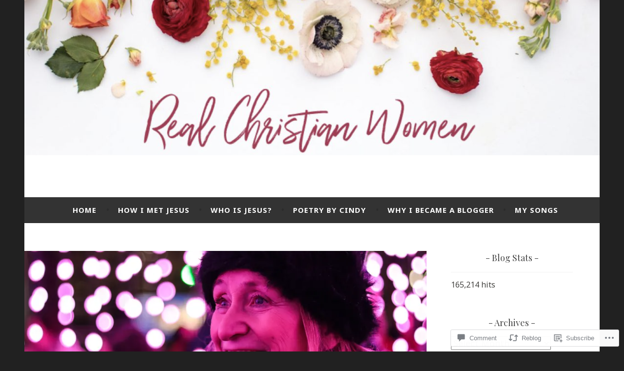

--- FILE ---
content_type: text/html; charset=UTF-8
request_url: https://realchristianwomen.blog/2023/03/18/does-god-call-retired-people/
body_size: 34983
content:
<!DOCTYPE html>
<html lang="en">
<head>
<meta charset="UTF-8">
<meta name="viewport" content="width=device-width, initial-scale=1">
<link rel="profile" href="http://gmpg.org/xfn/11">

<title>Does God Call Retired People? &#8211; Real Christian Women</title>
<script type="text/javascript">
  WebFontConfig = {"google":{"families":["Playfair+Display:r:latin,latin-ext","Noto+Sans:r,i,b,bi:latin,latin-ext"]},"api_url":"https:\/\/fonts-api.wp.com\/css"};
  (function() {
    var wf = document.createElement('script');
    wf.src = '/wp-content/plugins/custom-fonts/js/webfont.js';
    wf.type = 'text/javascript';
    wf.async = 'true';
    var s = document.getElementsByTagName('script')[0];
    s.parentNode.insertBefore(wf, s);
	})();
</script><style id="jetpack-custom-fonts-css">.wf-active body, .wf-active button, .wf-active input, .wf-active select, .wf-active textarea{font-family:"Noto Sans",sans-serif}.wf-active .menu-toggle{font-family:"Noto Sans",sans-serif}.wf-active .comment-navigation a, .wf-active .paging-navigation a, .wf-active .post-navigation a{font-family:"Noto Sans",sans-serif}.wf-active .site-description{font-family:"Noto Sans",sans-serif}.wf-active .entry-footer, .wf-active .entry-meta{font-family:"Noto Sans",sans-serif}@media screen and (min-width: 850px){.wf-active .cat-links a{font-family:"Noto Sans",sans-serif}}.wf-active blockquote:before{font-family:"Noto Sans",sans-serif}.wf-active blockquote{font-family:"Noto Sans",sans-serif}.wf-active blockquote cite{font-family:"Noto Sans",sans-serif}.wf-active .comment-body .edit-link a, .wf-active .front-testimonials .edit-link a, .wf-active body:not(.search):not(.single-jetpack-testimonial) .jetpack-testimonial .edit-link a{font-family:"Noto Sans",sans-serif}.wf-active h1, .wf-active h2, .wf-active h3, .wf-active h4, .wf-active h5, .wf-active h6{font-family:"Playfair Display",serif;font-style:normal;font-weight:400}.wf-active h1, .wf-active .site-title{font-style:normal;font-weight:400}.wf-active h2{font-style:normal;font-weight:400}.wf-active h3{font-style:normal;font-weight:400}.wf-active h4{font-style:normal;font-weight:400}.wf-active h5{font-style:normal;font-weight:400}.wf-active h6{font-style:normal;font-weight:400}@media screen and (min-width: 850px){.wf-active h1, .wf-active .site-title{font-style:normal;font-weight:400}}@media screen and (min-width: 850px){.wf-active h2{font-style:normal;font-weight:400}}@media screen and (min-width: 850px){.wf-active h3{font-style:normal;font-weight:400}}@media screen and (min-width: 850px){.wf-active h4, .wf-active .site-description{font-style:normal;font-weight:400}}@media screen and (min-width: 850px){.wf-active h5{font-style:normal;font-weight:400}}@media screen and (min-width: 850px){.wf-active h6, .wf-active .cat-links a, .wf-active .hero-content-wrapper .cat-links a{font-style:normal;font-weight:400}}.wf-active th{font-weight:400;font-style:normal}.wf-active .post-navigation .title{font-family:"Playfair Display",serif;font-style:normal;font-weight:400}.wf-active .widget-title{font-style:normal;font-weight:400}.wf-active .site-title{font-family:"Playfair Display",serif;font-style:normal;font-weight:400}.wf-active .archive .page-title, .wf-active .search .page-title{font-family:"Playfair Display",serif;font-weight:400;font-style:normal}.wf-active .entry-title, .wf-active .entry-title a, .wf-active .page-title, .wf-active .woocommerce .page-title{font-style:normal;font-weight:400}@media screen and (min-width: 850px){.wf-active .entry-title, .wf-active .entry-title a, .wf-active .page-title, .wf-active .woocommerce .page-title{font-style:normal;font-weight:400}}.wf-active .comments-title{font-style:normal;font-weight:400}.wf-active .author-title{font-style:normal;font-weight:400}.wf-active .hero-content-wrapper .entry-title{font-weight:400;font-style:normal}.wf-active .featured-page .entry-title, .wf-active .featured-page .entry-title a{font-weight:400;font-style:normal}@media screen and (min-width: 850px){.wf-active .featured-page .entry-title, .wf-active .featured-page .entry-title a{font-weight:400;font-style:normal}}.wf-active .jetpack-testimonial-shortcode .testimonial-entry-title, .wf-active body:not(.search):not(.single-jetpack-testimonial) .jetpack-testimonial .entry-title, .wf-active body:not(.search):not(.single-jetpack-testimonial) .jetpack-testimonial .entry-title a{font-family:"Playfair Display",serif;font-weight:400;font-style:normal}.wf-active .hero-content-wrapper .entry-title{font-style:normal;font-weight:400}@media screen and (min-width: 1180px){.wf-active .hero-content-wrapper .entry-title{font-style:normal;font-weight:400}}</style>
<meta name='robots' content='max-image-preview:large' />

<!-- Async WordPress.com Remote Login -->
<script id="wpcom_remote_login_js">
var wpcom_remote_login_extra_auth = '';
function wpcom_remote_login_remove_dom_node_id( element_id ) {
	var dom_node = document.getElementById( element_id );
	if ( dom_node ) { dom_node.parentNode.removeChild( dom_node ); }
}
function wpcom_remote_login_remove_dom_node_classes( class_name ) {
	var dom_nodes = document.querySelectorAll( '.' + class_name );
	for ( var i = 0; i < dom_nodes.length; i++ ) {
		dom_nodes[ i ].parentNode.removeChild( dom_nodes[ i ] );
	}
}
function wpcom_remote_login_final_cleanup() {
	wpcom_remote_login_remove_dom_node_classes( "wpcom_remote_login_msg" );
	wpcom_remote_login_remove_dom_node_id( "wpcom_remote_login_key" );
	wpcom_remote_login_remove_dom_node_id( "wpcom_remote_login_validate" );
	wpcom_remote_login_remove_dom_node_id( "wpcom_remote_login_js" );
	wpcom_remote_login_remove_dom_node_id( "wpcom_request_access_iframe" );
	wpcom_remote_login_remove_dom_node_id( "wpcom_request_access_styles" );
}

// Watch for messages back from the remote login
window.addEventListener( "message", function( e ) {
	if ( e.origin === "https://r-login.wordpress.com" ) {
		var data = {};
		try {
			data = JSON.parse( e.data );
		} catch( e ) {
			wpcom_remote_login_final_cleanup();
			return;
		}

		if ( data.msg === 'LOGIN' ) {
			// Clean up the login check iframe
			wpcom_remote_login_remove_dom_node_id( "wpcom_remote_login_key" );

			var id_regex = new RegExp( /^[0-9]+$/ );
			var token_regex = new RegExp( /^.*|.*|.*$/ );
			if (
				token_regex.test( data.token )
				&& id_regex.test( data.wpcomid )
			) {
				// We have everything we need to ask for a login
				var script = document.createElement( "script" );
				script.setAttribute( "id", "wpcom_remote_login_validate" );
				script.src = '/remote-login.php?wpcom_remote_login=validate'
					+ '&wpcomid=' + data.wpcomid
					+ '&token=' + encodeURIComponent( data.token )
					+ '&host=' + window.location.protocol
					+ '//' + window.location.hostname
					+ '&postid=16396'
					+ '&is_singular=1';
				document.body.appendChild( script );
			}

			return;
		}

		// Safari ITP, not logged in, so redirect
		if ( data.msg === 'LOGIN-REDIRECT' ) {
			window.location = 'https://wordpress.com/log-in?redirect_to=' + window.location.href;
			return;
		}

		// Safari ITP, storage access failed, remove the request
		if ( data.msg === 'LOGIN-REMOVE' ) {
			var css_zap = 'html { -webkit-transition: margin-top 1s; transition: margin-top 1s; } /* 9001 */ html { margin-top: 0 !important; } * html body { margin-top: 0 !important; } @media screen and ( max-width: 782px ) { html { margin-top: 0 !important; } * html body { margin-top: 0 !important; } }';
			var style_zap = document.createElement( 'style' );
			style_zap.type = 'text/css';
			style_zap.appendChild( document.createTextNode( css_zap ) );
			document.body.appendChild( style_zap );

			var e = document.getElementById( 'wpcom_request_access_iframe' );
			e.parentNode.removeChild( e );

			document.cookie = 'wordpress_com_login_access=denied; path=/; max-age=31536000';

			return;
		}

		// Safari ITP
		if ( data.msg === 'REQUEST_ACCESS' ) {
			console.log( 'request access: safari' );

			// Check ITP iframe enable/disable knob
			if ( wpcom_remote_login_extra_auth !== 'safari_itp_iframe' ) {
				return;
			}

			// If we are in a "private window" there is no ITP.
			var private_window = false;
			try {
				var opendb = window.openDatabase( null, null, null, null );
			} catch( e ) {
				private_window = true;
			}

			if ( private_window ) {
				console.log( 'private window' );
				return;
			}

			var iframe = document.createElement( 'iframe' );
			iframe.id = 'wpcom_request_access_iframe';
			iframe.setAttribute( 'scrolling', 'no' );
			iframe.setAttribute( 'sandbox', 'allow-storage-access-by-user-activation allow-scripts allow-same-origin allow-top-navigation-by-user-activation' );
			iframe.src = 'https://r-login.wordpress.com/remote-login.php?wpcom_remote_login=request_access&origin=' + encodeURIComponent( data.origin ) + '&wpcomid=' + encodeURIComponent( data.wpcomid );

			var css = 'html { -webkit-transition: margin-top 1s; transition: margin-top 1s; } /* 9001 */ html { margin-top: 46px !important; } * html body { margin-top: 46px !important; } @media screen and ( max-width: 660px ) { html { margin-top: 71px !important; } * html body { margin-top: 71px !important; } #wpcom_request_access_iframe { display: block; height: 71px !important; } } #wpcom_request_access_iframe { border: 0px; height: 46px; position: fixed; top: 0; left: 0; width: 100%; min-width: 100%; z-index: 99999; background: #23282d; } ';

			var style = document.createElement( 'style' );
			style.type = 'text/css';
			style.id = 'wpcom_request_access_styles';
			style.appendChild( document.createTextNode( css ) );
			document.body.appendChild( style );

			document.body.appendChild( iframe );
		}

		if ( data.msg === 'DONE' ) {
			wpcom_remote_login_final_cleanup();
		}
	}
}, false );

// Inject the remote login iframe after the page has had a chance to load
// more critical resources
window.addEventListener( "DOMContentLoaded", function( e ) {
	var iframe = document.createElement( "iframe" );
	iframe.style.display = "none";
	iframe.setAttribute( "scrolling", "no" );
	iframe.setAttribute( "id", "wpcom_remote_login_key" );
	iframe.src = "https://r-login.wordpress.com/remote-login.php"
		+ "?wpcom_remote_login=key"
		+ "&origin=aHR0cHM6Ly9yZWFsY2hyaXN0aWFud29tZW4uYmxvZw%3D%3D"
		+ "&wpcomid=126727738"
		+ "&time=" + Math.floor( Date.now() / 1000 );
	document.body.appendChild( iframe );
}, false );
</script>
<link rel='dns-prefetch' href='//s0.wp.com' />
<link rel='dns-prefetch' href='//widgets.wp.com' />
<link rel='dns-prefetch' href='//wordpress.com' />
<link rel='dns-prefetch' href='//fonts-api.wp.com' />
<link rel="alternate" type="application/rss+xml" title="Real Christian Women &raquo; Feed" href="https://realchristianwomen.blog/feed/" />
<link rel="alternate" type="application/rss+xml" title="Real Christian Women &raquo; Comments Feed" href="https://realchristianwomen.blog/comments/feed/" />
<link rel="alternate" type="application/rss+xml" title="Real Christian Women &raquo; Does God Call Retired&nbsp;People? Comments Feed" href="https://realchristianwomen.blog/2023/03/18/does-god-call-retired-people/feed/" />
	<script type="text/javascript">
		/* <![CDATA[ */
		function addLoadEvent(func) {
			var oldonload = window.onload;
			if (typeof window.onload != 'function') {
				window.onload = func;
			} else {
				window.onload = function () {
					oldonload();
					func();
				}
			}
		}
		/* ]]> */
	</script>
	<link crossorigin='anonymous' rel='stylesheet' id='all-css-0-1' href='/_static/??-eJxtzEkKgDAQRNELGZs4EDfiWUJsxMzYHby+RARB3BQ8KD6cWZgUGSNDKCL7su2RwCJnbdxjCCnVWYtHggO9ZlxFTsQftYaogf+k3x2+4Vv1voRZqrHvpkHJwV5glDTa&cssminify=yes' type='text/css' media='all' />
<style id='wp-emoji-styles-inline-css'>

	img.wp-smiley, img.emoji {
		display: inline !important;
		border: none !important;
		box-shadow: none !important;
		height: 1em !important;
		width: 1em !important;
		margin: 0 0.07em !important;
		vertical-align: -0.1em !important;
		background: none !important;
		padding: 0 !important;
	}
/*# sourceURL=wp-emoji-styles-inline-css */
</style>
<link crossorigin='anonymous' rel='stylesheet' id='all-css-2-1' href='/wp-content/plugins/gutenberg-core/v22.2.0/build/styles/block-library/style.css?m=1764855221i&cssminify=yes' type='text/css' media='all' />
<style id='wp-block-library-inline-css'>
.has-text-align-justify {
	text-align:justify;
}
.has-text-align-justify{text-align:justify;}

/*# sourceURL=wp-block-library-inline-css */
</style><style id='wp-block-columns-inline-css'>
.wp-block-columns{box-sizing:border-box;display:flex;flex-wrap:wrap!important}@media (min-width:782px){.wp-block-columns{flex-wrap:nowrap!important}}.wp-block-columns{align-items:normal!important}.wp-block-columns.are-vertically-aligned-top{align-items:flex-start}.wp-block-columns.are-vertically-aligned-center{align-items:center}.wp-block-columns.are-vertically-aligned-bottom{align-items:flex-end}@media (max-width:781px){.wp-block-columns:not(.is-not-stacked-on-mobile)>.wp-block-column{flex-basis:100%!important}}@media (min-width:782px){.wp-block-columns:not(.is-not-stacked-on-mobile)>.wp-block-column{flex-basis:0;flex-grow:1}.wp-block-columns:not(.is-not-stacked-on-mobile)>.wp-block-column[style*=flex-basis]{flex-grow:0}}.wp-block-columns.is-not-stacked-on-mobile{flex-wrap:nowrap!important}.wp-block-columns.is-not-stacked-on-mobile>.wp-block-column{flex-basis:0;flex-grow:1}.wp-block-columns.is-not-stacked-on-mobile>.wp-block-column[style*=flex-basis]{flex-grow:0}:where(.wp-block-columns){margin-bottom:1.75em}:where(.wp-block-columns.has-background){padding:1.25em 2.375em}.wp-block-column{flex-grow:1;min-width:0;overflow-wrap:break-word;word-break:break-word}.wp-block-column.is-vertically-aligned-top{align-self:flex-start}.wp-block-column.is-vertically-aligned-center{align-self:center}.wp-block-column.is-vertically-aligned-bottom{align-self:flex-end}.wp-block-column.is-vertically-aligned-stretch{align-self:stretch}.wp-block-column.is-vertically-aligned-bottom,.wp-block-column.is-vertically-aligned-center,.wp-block-column.is-vertically-aligned-top{width:100%}
/*# sourceURL=/wp-content/plugins/gutenberg-core/v22.2.0/build/styles/block-library/columns/style.css */
</style>
<style id='wp-block-group-inline-css'>
.wp-block-group{box-sizing:border-box}:where(.wp-block-group.wp-block-group-is-layout-constrained){position:relative}
/*# sourceURL=/wp-content/plugins/gutenberg-core/v22.2.0/build/styles/block-library/group/style.css */
</style>
<style id='wp-block-paragraph-inline-css'>
.is-small-text{font-size:.875em}.is-regular-text{font-size:1em}.is-large-text{font-size:2.25em}.is-larger-text{font-size:3em}.has-drop-cap:not(:focus):first-letter{float:left;font-size:8.4em;font-style:normal;font-weight:100;line-height:.68;margin:.05em .1em 0 0;text-transform:uppercase}body.rtl .has-drop-cap:not(:focus):first-letter{float:none;margin-left:.1em}p.has-drop-cap.has-background{overflow:hidden}:root :where(p.has-background){padding:1.25em 2.375em}:where(p.has-text-color:not(.has-link-color)) a{color:inherit}p.has-text-align-left[style*="writing-mode:vertical-lr"],p.has-text-align-right[style*="writing-mode:vertical-rl"]{rotate:180deg}
/*# sourceURL=/wp-content/plugins/gutenberg-core/v22.2.0/build/styles/block-library/paragraph/style.css */
</style>
<style id='wp-block-avatar-inline-css'>
.wp-block-avatar{line-height:0}.wp-block-avatar,.wp-block-avatar img{box-sizing:border-box}.wp-block-avatar.aligncenter{text-align:center}
/*# sourceURL=/wp-content/plugins/gutenberg-core/v22.2.0/build/styles/block-library/avatar/style.css */
</style>
<style id='wp-block-comment-author-name-inline-css'>
.wp-block-comment-author-name{box-sizing:border-box}
/*# sourceURL=/wp-content/plugins/gutenberg-core/v22.2.0/build/styles/block-library/comment-author-name/style.css */
</style>
<style id='wp-block-comment-content-inline-css'>
.comment-awaiting-moderation{display:block;font-size:.875em;line-height:1.5}.wp-block-comment-content{box-sizing:border-box}
/*# sourceURL=/wp-content/plugins/gutenberg-core/v22.2.0/build/styles/block-library/comment-content/style.css */
</style>
<style id='wp-block-comment-date-inline-css'>
.wp-block-comment-date{box-sizing:border-box}
/*# sourceURL=/wp-content/plugins/gutenberg-core/v22.2.0/build/styles/block-library/comment-date/style.css */
</style>
<style id='wp-block-comment-reply-link-inline-css'>
.wp-block-comment-reply-link{box-sizing:border-box}
/*# sourceURL=/wp-content/plugins/gutenberg-core/v22.2.0/build/styles/block-library/comment-reply-link/style.css */
</style>
<style id='wp-block-comment-template-inline-css'>
.wp-block-comment-template{box-sizing:border-box;list-style:none;margin-bottom:0;max-width:100%;padding:0}.wp-block-comment-template li{clear:both}.wp-block-comment-template ol{list-style:none;margin-bottom:0;max-width:100%;padding-left:2rem}.wp-block-comment-template.alignleft{float:left}.wp-block-comment-template.aligncenter{margin-left:auto;margin-right:auto;width:fit-content}.wp-block-comment-template.alignright{float:right}
/*# sourceURL=/wp-content/plugins/gutenberg-core/v22.2.0/build/styles/block-library/comment-template/style.css */
</style>
<style id='wp-block-comments-inline-css'>
.wp-block-post-comments{box-sizing:border-box}.wp-block-post-comments .alignleft{float:left}.wp-block-post-comments .alignright{float:right}.wp-block-post-comments .navigation:after{clear:both;content:"";display:table}.wp-block-post-comments .commentlist{clear:both;list-style:none;margin:0;padding:0}.wp-block-post-comments .commentlist .comment{min-height:2.25em;padding-left:3.25em}.wp-block-post-comments .commentlist .comment p{font-size:1em;line-height:1.8;margin:1em 0}.wp-block-post-comments .commentlist .children{list-style:none;margin:0;padding:0}.wp-block-post-comments .comment-author{line-height:1.5}.wp-block-post-comments .comment-author .avatar{border-radius:1.5em;display:block;float:left;height:2.5em;margin-right:.75em;margin-top:.5em;width:2.5em}.wp-block-post-comments .comment-author cite{font-style:normal}.wp-block-post-comments .comment-meta{font-size:.875em;line-height:1.5}.wp-block-post-comments .comment-meta b{font-weight:400}.wp-block-post-comments .comment-meta .comment-awaiting-moderation{display:block;margin-bottom:1em;margin-top:1em}.wp-block-post-comments .comment-body .commentmetadata{font-size:.875em}.wp-block-post-comments .comment-form-author label,.wp-block-post-comments .comment-form-comment label,.wp-block-post-comments .comment-form-email label,.wp-block-post-comments .comment-form-url label{display:block;margin-bottom:.25em}.wp-block-post-comments .comment-form input:not([type=submit]):not([type=checkbox]),.wp-block-post-comments .comment-form textarea{box-sizing:border-box;display:block;width:100%}.wp-block-post-comments .comment-form-cookies-consent{display:flex;gap:.25em}.wp-block-post-comments .comment-form-cookies-consent #wp-comment-cookies-consent{margin-top:.35em}.wp-block-post-comments .comment-reply-title{margin-bottom:0}.wp-block-post-comments .comment-reply-title :where(small){font-size:var(--wp--preset--font-size--medium,smaller);margin-left:.5em}.wp-block-post-comments .reply{font-size:.875em;margin-bottom:1.4em}.wp-block-post-comments input:not([type=submit]),.wp-block-post-comments textarea{border:1px solid #949494;font-family:inherit;font-size:1em}.wp-block-post-comments input:not([type=submit]):not([type=checkbox]),.wp-block-post-comments textarea{padding:calc(.667em + 2px)}:where(.wp-block-post-comments input[type=submit]){border:none}.wp-block-comments{box-sizing:border-box}
/*# sourceURL=/wp-content/plugins/gutenberg-core/v22.2.0/build/styles/block-library/comments/style.css */
</style>
<style id='wp-block-image-inline-css'>
.wp-block-image>a,.wp-block-image>figure>a{display:inline-block}.wp-block-image img{box-sizing:border-box;height:auto;max-width:100%;vertical-align:bottom}@media not (prefers-reduced-motion){.wp-block-image img.hide{visibility:hidden}.wp-block-image img.show{animation:show-content-image .4s}}.wp-block-image[style*=border-radius] img,.wp-block-image[style*=border-radius]>a{border-radius:inherit}.wp-block-image.has-custom-border img{box-sizing:border-box}.wp-block-image.aligncenter{text-align:center}.wp-block-image.alignfull>a,.wp-block-image.alignwide>a{width:100%}.wp-block-image.alignfull img,.wp-block-image.alignwide img{height:auto;width:100%}.wp-block-image .aligncenter,.wp-block-image .alignleft,.wp-block-image .alignright,.wp-block-image.aligncenter,.wp-block-image.alignleft,.wp-block-image.alignright{display:table}.wp-block-image .aligncenter>figcaption,.wp-block-image .alignleft>figcaption,.wp-block-image .alignright>figcaption,.wp-block-image.aligncenter>figcaption,.wp-block-image.alignleft>figcaption,.wp-block-image.alignright>figcaption{caption-side:bottom;display:table-caption}.wp-block-image .alignleft{float:left;margin:.5em 1em .5em 0}.wp-block-image .alignright{float:right;margin:.5em 0 .5em 1em}.wp-block-image .aligncenter{margin-left:auto;margin-right:auto}.wp-block-image :where(figcaption){margin-bottom:1em;margin-top:.5em}.wp-block-image.is-style-circle-mask img{border-radius:9999px}@supports ((-webkit-mask-image:none) or (mask-image:none)) or (-webkit-mask-image:none){.wp-block-image.is-style-circle-mask img{border-radius:0;-webkit-mask-image:url('data:image/svg+xml;utf8,<svg viewBox="0 0 100 100" xmlns="http://www.w3.org/2000/svg"><circle cx="50" cy="50" r="50"/></svg>');mask-image:url('data:image/svg+xml;utf8,<svg viewBox="0 0 100 100" xmlns="http://www.w3.org/2000/svg"><circle cx="50" cy="50" r="50"/></svg>');mask-mode:alpha;-webkit-mask-position:center;mask-position:center;-webkit-mask-repeat:no-repeat;mask-repeat:no-repeat;-webkit-mask-size:contain;mask-size:contain}}:root :where(.wp-block-image.is-style-rounded img,.wp-block-image .is-style-rounded img){border-radius:9999px}.wp-block-image figure{margin:0}.wp-lightbox-container{display:flex;flex-direction:column;position:relative}.wp-lightbox-container img{cursor:zoom-in}.wp-lightbox-container img:hover+button{opacity:1}.wp-lightbox-container button{align-items:center;backdrop-filter:blur(16px) saturate(180%);background-color:#5a5a5a40;border:none;border-radius:4px;cursor:zoom-in;display:flex;height:20px;justify-content:center;opacity:0;padding:0;position:absolute;right:16px;text-align:center;top:16px;width:20px;z-index:100}@media not (prefers-reduced-motion){.wp-lightbox-container button{transition:opacity .2s ease}}.wp-lightbox-container button:focus-visible{outline:3px auto #5a5a5a40;outline:3px auto -webkit-focus-ring-color;outline-offset:3px}.wp-lightbox-container button:hover{cursor:pointer;opacity:1}.wp-lightbox-container button:focus{opacity:1}.wp-lightbox-container button:focus,.wp-lightbox-container button:hover,.wp-lightbox-container button:not(:hover):not(:active):not(.has-background){background-color:#5a5a5a40;border:none}.wp-lightbox-overlay{box-sizing:border-box;cursor:zoom-out;height:100vh;left:0;overflow:hidden;position:fixed;top:0;visibility:hidden;width:100%;z-index:100000}.wp-lightbox-overlay .close-button{align-items:center;cursor:pointer;display:flex;justify-content:center;min-height:40px;min-width:40px;padding:0;position:absolute;right:calc(env(safe-area-inset-right) + 16px);top:calc(env(safe-area-inset-top) + 16px);z-index:5000000}.wp-lightbox-overlay .close-button:focus,.wp-lightbox-overlay .close-button:hover,.wp-lightbox-overlay .close-button:not(:hover):not(:active):not(.has-background){background:none;border:none}.wp-lightbox-overlay .lightbox-image-container{height:var(--wp--lightbox-container-height);left:50%;overflow:hidden;position:absolute;top:50%;transform:translate(-50%,-50%);transform-origin:top left;width:var(--wp--lightbox-container-width);z-index:9999999999}.wp-lightbox-overlay .wp-block-image{align-items:center;box-sizing:border-box;display:flex;height:100%;justify-content:center;margin:0;position:relative;transform-origin:0 0;width:100%;z-index:3000000}.wp-lightbox-overlay .wp-block-image img{height:var(--wp--lightbox-image-height);min-height:var(--wp--lightbox-image-height);min-width:var(--wp--lightbox-image-width);width:var(--wp--lightbox-image-width)}.wp-lightbox-overlay .wp-block-image figcaption{display:none}.wp-lightbox-overlay button{background:none;border:none}.wp-lightbox-overlay .scrim{background-color:#fff;height:100%;opacity:.9;position:absolute;width:100%;z-index:2000000}.wp-lightbox-overlay.active{visibility:visible}@media not (prefers-reduced-motion){.wp-lightbox-overlay.active{animation:turn-on-visibility .25s both}.wp-lightbox-overlay.active img{animation:turn-on-visibility .35s both}.wp-lightbox-overlay.show-closing-animation:not(.active){animation:turn-off-visibility .35s both}.wp-lightbox-overlay.show-closing-animation:not(.active) img{animation:turn-off-visibility .25s both}.wp-lightbox-overlay.zoom.active{animation:none;opacity:1;visibility:visible}.wp-lightbox-overlay.zoom.active .lightbox-image-container{animation:lightbox-zoom-in .4s}.wp-lightbox-overlay.zoom.active .lightbox-image-container img{animation:none}.wp-lightbox-overlay.zoom.active .scrim{animation:turn-on-visibility .4s forwards}.wp-lightbox-overlay.zoom.show-closing-animation:not(.active){animation:none}.wp-lightbox-overlay.zoom.show-closing-animation:not(.active) .lightbox-image-container{animation:lightbox-zoom-out .4s}.wp-lightbox-overlay.zoom.show-closing-animation:not(.active) .lightbox-image-container img{animation:none}.wp-lightbox-overlay.zoom.show-closing-animation:not(.active) .scrim{animation:turn-off-visibility .4s forwards}}@keyframes show-content-image{0%{visibility:hidden}99%{visibility:hidden}to{visibility:visible}}@keyframes turn-on-visibility{0%{opacity:0}to{opacity:1}}@keyframes turn-off-visibility{0%{opacity:1;visibility:visible}99%{opacity:0;visibility:visible}to{opacity:0;visibility:hidden}}@keyframes lightbox-zoom-in{0%{transform:translate(calc((-100vw + var(--wp--lightbox-scrollbar-width))/2 + var(--wp--lightbox-initial-left-position)),calc(-50vh + var(--wp--lightbox-initial-top-position))) scale(var(--wp--lightbox-scale))}to{transform:translate(-50%,-50%) scale(1)}}@keyframes lightbox-zoom-out{0%{transform:translate(-50%,-50%) scale(1);visibility:visible}99%{visibility:visible}to{transform:translate(calc((-100vw + var(--wp--lightbox-scrollbar-width))/2 + var(--wp--lightbox-initial-left-position)),calc(-50vh + var(--wp--lightbox-initial-top-position))) scale(var(--wp--lightbox-scale));visibility:hidden}}
/*# sourceURL=/wp-content/plugins/gutenberg-core/v22.2.0/build/styles/block-library/image/style.css */
</style>
<style id='global-styles-inline-css'>
:root{--wp--preset--aspect-ratio--square: 1;--wp--preset--aspect-ratio--4-3: 4/3;--wp--preset--aspect-ratio--3-4: 3/4;--wp--preset--aspect-ratio--3-2: 3/2;--wp--preset--aspect-ratio--2-3: 2/3;--wp--preset--aspect-ratio--16-9: 16/9;--wp--preset--aspect-ratio--9-16: 9/16;--wp--preset--color--black: #404040;--wp--preset--color--cyan-bluish-gray: #abb8c3;--wp--preset--color--white: #ffffff;--wp--preset--color--pale-pink: #f78da7;--wp--preset--color--vivid-red: #cf2e2e;--wp--preset--color--luminous-vivid-orange: #ff6900;--wp--preset--color--luminous-vivid-amber: #fcb900;--wp--preset--color--light-green-cyan: #7bdcb5;--wp--preset--color--vivid-green-cyan: #00d084;--wp--preset--color--pale-cyan-blue: #8ed1fc;--wp--preset--color--vivid-cyan-blue: #0693e3;--wp--preset--color--vivid-purple: #9b51e0;--wp--preset--color--dark-gray: #444340;--wp--preset--color--medium-gray: #a8a6a1;--wp--preset--color--light-gray: #e6e6e6;--wp--preset--color--blue: #15b6b8;--wp--preset--color--dark-blue: #0c8384;--wp--preset--gradient--vivid-cyan-blue-to-vivid-purple: linear-gradient(135deg,rgb(6,147,227) 0%,rgb(155,81,224) 100%);--wp--preset--gradient--light-green-cyan-to-vivid-green-cyan: linear-gradient(135deg,rgb(122,220,180) 0%,rgb(0,208,130) 100%);--wp--preset--gradient--luminous-vivid-amber-to-luminous-vivid-orange: linear-gradient(135deg,rgb(252,185,0) 0%,rgb(255,105,0) 100%);--wp--preset--gradient--luminous-vivid-orange-to-vivid-red: linear-gradient(135deg,rgb(255,105,0) 0%,rgb(207,46,46) 100%);--wp--preset--gradient--very-light-gray-to-cyan-bluish-gray: linear-gradient(135deg,rgb(238,238,238) 0%,rgb(169,184,195) 100%);--wp--preset--gradient--cool-to-warm-spectrum: linear-gradient(135deg,rgb(74,234,220) 0%,rgb(151,120,209) 20%,rgb(207,42,186) 40%,rgb(238,44,130) 60%,rgb(251,105,98) 80%,rgb(254,248,76) 100%);--wp--preset--gradient--blush-light-purple: linear-gradient(135deg,rgb(255,206,236) 0%,rgb(152,150,240) 100%);--wp--preset--gradient--blush-bordeaux: linear-gradient(135deg,rgb(254,205,165) 0%,rgb(254,45,45) 50%,rgb(107,0,62) 100%);--wp--preset--gradient--luminous-dusk: linear-gradient(135deg,rgb(255,203,112) 0%,rgb(199,81,192) 50%,rgb(65,88,208) 100%);--wp--preset--gradient--pale-ocean: linear-gradient(135deg,rgb(255,245,203) 0%,rgb(182,227,212) 50%,rgb(51,167,181) 100%);--wp--preset--gradient--electric-grass: linear-gradient(135deg,rgb(202,248,128) 0%,rgb(113,206,126) 100%);--wp--preset--gradient--midnight: linear-gradient(135deg,rgb(2,3,129) 0%,rgb(40,116,252) 100%);--wp--preset--font-size--small: 13px;--wp--preset--font-size--medium: 20px;--wp--preset--font-size--large: 36px;--wp--preset--font-size--x-large: 42px;--wp--preset--font-family--albert-sans: 'Albert Sans', sans-serif;--wp--preset--font-family--alegreya: Alegreya, serif;--wp--preset--font-family--arvo: Arvo, serif;--wp--preset--font-family--bodoni-moda: 'Bodoni Moda', serif;--wp--preset--font-family--bricolage-grotesque: 'Bricolage Grotesque', sans-serif;--wp--preset--font-family--cabin: Cabin, sans-serif;--wp--preset--font-family--chivo: Chivo, sans-serif;--wp--preset--font-family--commissioner: Commissioner, sans-serif;--wp--preset--font-family--cormorant: Cormorant, serif;--wp--preset--font-family--courier-prime: 'Courier Prime', monospace;--wp--preset--font-family--crimson-pro: 'Crimson Pro', serif;--wp--preset--font-family--dm-mono: 'DM Mono', monospace;--wp--preset--font-family--dm-sans: 'DM Sans', sans-serif;--wp--preset--font-family--dm-serif-display: 'DM Serif Display', serif;--wp--preset--font-family--domine: Domine, serif;--wp--preset--font-family--eb-garamond: 'EB Garamond', serif;--wp--preset--font-family--epilogue: Epilogue, sans-serif;--wp--preset--font-family--fahkwang: Fahkwang, sans-serif;--wp--preset--font-family--figtree: Figtree, sans-serif;--wp--preset--font-family--fira-sans: 'Fira Sans', sans-serif;--wp--preset--font-family--fjalla-one: 'Fjalla One', sans-serif;--wp--preset--font-family--fraunces: Fraunces, serif;--wp--preset--font-family--gabarito: Gabarito, system-ui;--wp--preset--font-family--ibm-plex-mono: 'IBM Plex Mono', monospace;--wp--preset--font-family--ibm-plex-sans: 'IBM Plex Sans', sans-serif;--wp--preset--font-family--ibarra-real-nova: 'Ibarra Real Nova', serif;--wp--preset--font-family--instrument-serif: 'Instrument Serif', serif;--wp--preset--font-family--inter: Inter, sans-serif;--wp--preset--font-family--josefin-sans: 'Josefin Sans', sans-serif;--wp--preset--font-family--jost: Jost, sans-serif;--wp--preset--font-family--libre-baskerville: 'Libre Baskerville', serif;--wp--preset--font-family--libre-franklin: 'Libre Franklin', sans-serif;--wp--preset--font-family--literata: Literata, serif;--wp--preset--font-family--lora: Lora, serif;--wp--preset--font-family--merriweather: Merriweather, serif;--wp--preset--font-family--montserrat: Montserrat, sans-serif;--wp--preset--font-family--newsreader: Newsreader, serif;--wp--preset--font-family--noto-sans-mono: 'Noto Sans Mono', sans-serif;--wp--preset--font-family--nunito: Nunito, sans-serif;--wp--preset--font-family--open-sans: 'Open Sans', sans-serif;--wp--preset--font-family--overpass: Overpass, sans-serif;--wp--preset--font-family--pt-serif: 'PT Serif', serif;--wp--preset--font-family--petrona: Petrona, serif;--wp--preset--font-family--piazzolla: Piazzolla, serif;--wp--preset--font-family--playfair-display: 'Playfair Display', serif;--wp--preset--font-family--plus-jakarta-sans: 'Plus Jakarta Sans', sans-serif;--wp--preset--font-family--poppins: Poppins, sans-serif;--wp--preset--font-family--raleway: Raleway, sans-serif;--wp--preset--font-family--roboto: Roboto, sans-serif;--wp--preset--font-family--roboto-slab: 'Roboto Slab', serif;--wp--preset--font-family--rubik: Rubik, sans-serif;--wp--preset--font-family--rufina: Rufina, serif;--wp--preset--font-family--sora: Sora, sans-serif;--wp--preset--font-family--source-sans-3: 'Source Sans 3', sans-serif;--wp--preset--font-family--source-serif-4: 'Source Serif 4', serif;--wp--preset--font-family--space-mono: 'Space Mono', monospace;--wp--preset--font-family--syne: Syne, sans-serif;--wp--preset--font-family--texturina: Texturina, serif;--wp--preset--font-family--urbanist: Urbanist, sans-serif;--wp--preset--font-family--work-sans: 'Work Sans', sans-serif;--wp--preset--spacing--20: 0.44rem;--wp--preset--spacing--30: 0.67rem;--wp--preset--spacing--40: 1rem;--wp--preset--spacing--50: 1.5rem;--wp--preset--spacing--60: 2.25rem;--wp--preset--spacing--70: 3.38rem;--wp--preset--spacing--80: 5.06rem;--wp--preset--shadow--natural: 6px 6px 9px rgba(0, 0, 0, 0.2);--wp--preset--shadow--deep: 12px 12px 50px rgba(0, 0, 0, 0.4);--wp--preset--shadow--sharp: 6px 6px 0px rgba(0, 0, 0, 0.2);--wp--preset--shadow--outlined: 6px 6px 0px -3px rgb(255, 255, 255), 6px 6px rgb(0, 0, 0);--wp--preset--shadow--crisp: 6px 6px 0px rgb(0, 0, 0);}:where(.is-layout-flex){gap: 0.5em;}:where(.is-layout-grid){gap: 0.5em;}body .is-layout-flex{display: flex;}.is-layout-flex{flex-wrap: wrap;align-items: center;}.is-layout-flex > :is(*, div){margin: 0;}body .is-layout-grid{display: grid;}.is-layout-grid > :is(*, div){margin: 0;}:where(.wp-block-columns.is-layout-flex){gap: 2em;}:where(.wp-block-columns.is-layout-grid){gap: 2em;}:where(.wp-block-post-template.is-layout-flex){gap: 1.25em;}:where(.wp-block-post-template.is-layout-grid){gap: 1.25em;}.has-black-color{color: var(--wp--preset--color--black) !important;}.has-cyan-bluish-gray-color{color: var(--wp--preset--color--cyan-bluish-gray) !important;}.has-white-color{color: var(--wp--preset--color--white) !important;}.has-pale-pink-color{color: var(--wp--preset--color--pale-pink) !important;}.has-vivid-red-color{color: var(--wp--preset--color--vivid-red) !important;}.has-luminous-vivid-orange-color{color: var(--wp--preset--color--luminous-vivid-orange) !important;}.has-luminous-vivid-amber-color{color: var(--wp--preset--color--luminous-vivid-amber) !important;}.has-light-green-cyan-color{color: var(--wp--preset--color--light-green-cyan) !important;}.has-vivid-green-cyan-color{color: var(--wp--preset--color--vivid-green-cyan) !important;}.has-pale-cyan-blue-color{color: var(--wp--preset--color--pale-cyan-blue) !important;}.has-vivid-cyan-blue-color{color: var(--wp--preset--color--vivid-cyan-blue) !important;}.has-vivid-purple-color{color: var(--wp--preset--color--vivid-purple) !important;}.has-black-background-color{background-color: var(--wp--preset--color--black) !important;}.has-cyan-bluish-gray-background-color{background-color: var(--wp--preset--color--cyan-bluish-gray) !important;}.has-white-background-color{background-color: var(--wp--preset--color--white) !important;}.has-pale-pink-background-color{background-color: var(--wp--preset--color--pale-pink) !important;}.has-vivid-red-background-color{background-color: var(--wp--preset--color--vivid-red) !important;}.has-luminous-vivid-orange-background-color{background-color: var(--wp--preset--color--luminous-vivid-orange) !important;}.has-luminous-vivid-amber-background-color{background-color: var(--wp--preset--color--luminous-vivid-amber) !important;}.has-light-green-cyan-background-color{background-color: var(--wp--preset--color--light-green-cyan) !important;}.has-vivid-green-cyan-background-color{background-color: var(--wp--preset--color--vivid-green-cyan) !important;}.has-pale-cyan-blue-background-color{background-color: var(--wp--preset--color--pale-cyan-blue) !important;}.has-vivid-cyan-blue-background-color{background-color: var(--wp--preset--color--vivid-cyan-blue) !important;}.has-vivid-purple-background-color{background-color: var(--wp--preset--color--vivid-purple) !important;}.has-black-border-color{border-color: var(--wp--preset--color--black) !important;}.has-cyan-bluish-gray-border-color{border-color: var(--wp--preset--color--cyan-bluish-gray) !important;}.has-white-border-color{border-color: var(--wp--preset--color--white) !important;}.has-pale-pink-border-color{border-color: var(--wp--preset--color--pale-pink) !important;}.has-vivid-red-border-color{border-color: var(--wp--preset--color--vivid-red) !important;}.has-luminous-vivid-orange-border-color{border-color: var(--wp--preset--color--luminous-vivid-orange) !important;}.has-luminous-vivid-amber-border-color{border-color: var(--wp--preset--color--luminous-vivid-amber) !important;}.has-light-green-cyan-border-color{border-color: var(--wp--preset--color--light-green-cyan) !important;}.has-vivid-green-cyan-border-color{border-color: var(--wp--preset--color--vivid-green-cyan) !important;}.has-pale-cyan-blue-border-color{border-color: var(--wp--preset--color--pale-cyan-blue) !important;}.has-vivid-cyan-blue-border-color{border-color: var(--wp--preset--color--vivid-cyan-blue) !important;}.has-vivid-purple-border-color{border-color: var(--wp--preset--color--vivid-purple) !important;}.has-vivid-cyan-blue-to-vivid-purple-gradient-background{background: var(--wp--preset--gradient--vivid-cyan-blue-to-vivid-purple) !important;}.has-light-green-cyan-to-vivid-green-cyan-gradient-background{background: var(--wp--preset--gradient--light-green-cyan-to-vivid-green-cyan) !important;}.has-luminous-vivid-amber-to-luminous-vivid-orange-gradient-background{background: var(--wp--preset--gradient--luminous-vivid-amber-to-luminous-vivid-orange) !important;}.has-luminous-vivid-orange-to-vivid-red-gradient-background{background: var(--wp--preset--gradient--luminous-vivid-orange-to-vivid-red) !important;}.has-very-light-gray-to-cyan-bluish-gray-gradient-background{background: var(--wp--preset--gradient--very-light-gray-to-cyan-bluish-gray) !important;}.has-cool-to-warm-spectrum-gradient-background{background: var(--wp--preset--gradient--cool-to-warm-spectrum) !important;}.has-blush-light-purple-gradient-background{background: var(--wp--preset--gradient--blush-light-purple) !important;}.has-blush-bordeaux-gradient-background{background: var(--wp--preset--gradient--blush-bordeaux) !important;}.has-luminous-dusk-gradient-background{background: var(--wp--preset--gradient--luminous-dusk) !important;}.has-pale-ocean-gradient-background{background: var(--wp--preset--gradient--pale-ocean) !important;}.has-electric-grass-gradient-background{background: var(--wp--preset--gradient--electric-grass) !important;}.has-midnight-gradient-background{background: var(--wp--preset--gradient--midnight) !important;}.has-small-font-size{font-size: var(--wp--preset--font-size--small) !important;}.has-medium-font-size{font-size: var(--wp--preset--font-size--medium) !important;}.has-large-font-size{font-size: var(--wp--preset--font-size--large) !important;}.has-x-large-font-size{font-size: var(--wp--preset--font-size--x-large) !important;}.has-albert-sans-font-family{font-family: var(--wp--preset--font-family--albert-sans) !important;}.has-alegreya-font-family{font-family: var(--wp--preset--font-family--alegreya) !important;}.has-arvo-font-family{font-family: var(--wp--preset--font-family--arvo) !important;}.has-bodoni-moda-font-family{font-family: var(--wp--preset--font-family--bodoni-moda) !important;}.has-bricolage-grotesque-font-family{font-family: var(--wp--preset--font-family--bricolage-grotesque) !important;}.has-cabin-font-family{font-family: var(--wp--preset--font-family--cabin) !important;}.has-chivo-font-family{font-family: var(--wp--preset--font-family--chivo) !important;}.has-commissioner-font-family{font-family: var(--wp--preset--font-family--commissioner) !important;}.has-cormorant-font-family{font-family: var(--wp--preset--font-family--cormorant) !important;}.has-courier-prime-font-family{font-family: var(--wp--preset--font-family--courier-prime) !important;}.has-crimson-pro-font-family{font-family: var(--wp--preset--font-family--crimson-pro) !important;}.has-dm-mono-font-family{font-family: var(--wp--preset--font-family--dm-mono) !important;}.has-dm-sans-font-family{font-family: var(--wp--preset--font-family--dm-sans) !important;}.has-dm-serif-display-font-family{font-family: var(--wp--preset--font-family--dm-serif-display) !important;}.has-domine-font-family{font-family: var(--wp--preset--font-family--domine) !important;}.has-eb-garamond-font-family{font-family: var(--wp--preset--font-family--eb-garamond) !important;}.has-epilogue-font-family{font-family: var(--wp--preset--font-family--epilogue) !important;}.has-fahkwang-font-family{font-family: var(--wp--preset--font-family--fahkwang) !important;}.has-figtree-font-family{font-family: var(--wp--preset--font-family--figtree) !important;}.has-fira-sans-font-family{font-family: var(--wp--preset--font-family--fira-sans) !important;}.has-fjalla-one-font-family{font-family: var(--wp--preset--font-family--fjalla-one) !important;}.has-fraunces-font-family{font-family: var(--wp--preset--font-family--fraunces) !important;}.has-gabarito-font-family{font-family: var(--wp--preset--font-family--gabarito) !important;}.has-ibm-plex-mono-font-family{font-family: var(--wp--preset--font-family--ibm-plex-mono) !important;}.has-ibm-plex-sans-font-family{font-family: var(--wp--preset--font-family--ibm-plex-sans) !important;}.has-ibarra-real-nova-font-family{font-family: var(--wp--preset--font-family--ibarra-real-nova) !important;}.has-instrument-serif-font-family{font-family: var(--wp--preset--font-family--instrument-serif) !important;}.has-inter-font-family{font-family: var(--wp--preset--font-family--inter) !important;}.has-josefin-sans-font-family{font-family: var(--wp--preset--font-family--josefin-sans) !important;}.has-jost-font-family{font-family: var(--wp--preset--font-family--jost) !important;}.has-libre-baskerville-font-family{font-family: var(--wp--preset--font-family--libre-baskerville) !important;}.has-libre-franklin-font-family{font-family: var(--wp--preset--font-family--libre-franklin) !important;}.has-literata-font-family{font-family: var(--wp--preset--font-family--literata) !important;}.has-lora-font-family{font-family: var(--wp--preset--font-family--lora) !important;}.has-merriweather-font-family{font-family: var(--wp--preset--font-family--merriweather) !important;}.has-montserrat-font-family{font-family: var(--wp--preset--font-family--montserrat) !important;}.has-newsreader-font-family{font-family: var(--wp--preset--font-family--newsreader) !important;}.has-noto-sans-mono-font-family{font-family: var(--wp--preset--font-family--noto-sans-mono) !important;}.has-nunito-font-family{font-family: var(--wp--preset--font-family--nunito) !important;}.has-open-sans-font-family{font-family: var(--wp--preset--font-family--open-sans) !important;}.has-overpass-font-family{font-family: var(--wp--preset--font-family--overpass) !important;}.has-pt-serif-font-family{font-family: var(--wp--preset--font-family--pt-serif) !important;}.has-petrona-font-family{font-family: var(--wp--preset--font-family--petrona) !important;}.has-piazzolla-font-family{font-family: var(--wp--preset--font-family--piazzolla) !important;}.has-playfair-display-font-family{font-family: var(--wp--preset--font-family--playfair-display) !important;}.has-plus-jakarta-sans-font-family{font-family: var(--wp--preset--font-family--plus-jakarta-sans) !important;}.has-poppins-font-family{font-family: var(--wp--preset--font-family--poppins) !important;}.has-raleway-font-family{font-family: var(--wp--preset--font-family--raleway) !important;}.has-roboto-font-family{font-family: var(--wp--preset--font-family--roboto) !important;}.has-roboto-slab-font-family{font-family: var(--wp--preset--font-family--roboto-slab) !important;}.has-rubik-font-family{font-family: var(--wp--preset--font-family--rubik) !important;}.has-rufina-font-family{font-family: var(--wp--preset--font-family--rufina) !important;}.has-sora-font-family{font-family: var(--wp--preset--font-family--sora) !important;}.has-source-sans-3-font-family{font-family: var(--wp--preset--font-family--source-sans-3) !important;}.has-source-serif-4-font-family{font-family: var(--wp--preset--font-family--source-serif-4) !important;}.has-space-mono-font-family{font-family: var(--wp--preset--font-family--space-mono) !important;}.has-syne-font-family{font-family: var(--wp--preset--font-family--syne) !important;}.has-texturina-font-family{font-family: var(--wp--preset--font-family--texturina) !important;}.has-urbanist-font-family{font-family: var(--wp--preset--font-family--urbanist) !important;}.has-work-sans-font-family{font-family: var(--wp--preset--font-family--work-sans) !important;}
:where(.wp-block-columns.is-layout-flex){gap: 2em;}:where(.wp-block-columns.is-layout-grid){gap: 2em;}
/*# sourceURL=global-styles-inline-css */
</style>
<style id='core-block-supports-inline-css'>
.wp-container-core-columns-is-layout-9d6595d7{flex-wrap:nowrap;}
/*# sourceURL=core-block-supports-inline-css */
</style>

<style id='classic-theme-styles-inline-css'>
/*! This file is auto-generated */
.wp-block-button__link{color:#fff;background-color:#32373c;border-radius:9999px;box-shadow:none;text-decoration:none;padding:calc(.667em + 2px) calc(1.333em + 2px);font-size:1.125em}.wp-block-file__button{background:#32373c;color:#fff;text-decoration:none}
/*# sourceURL=/wp-includes/css/classic-themes.min.css */
</style>
<link crossorigin='anonymous' rel='stylesheet' id='all-css-4-1' href='/_static/??-eJx9jl0KAjEMhC9kNrsi6ot4FGm7QatNW5p0xdvbRfxBwZdAZuabBK8ZXIpKUTGHevRR0CUbkrsILrth2w0gnnMgKDR1Kxy96CsBordAnRNZ4EcRV3h3FWo6Z6Nzgmn0hgJxi/3DrrkxYG0uJAJtsq8Memqg/OPOpNm4CzTpUfEwkFOKT/MwURxTQVM1sVH17gdDKQ5t9WHEiYptp5s4/yzf+/zMnnfDZt33y83Qb893kB9+HA==&cssminify=yes' type='text/css' media='all' />
<link rel='stylesheet' id='verbum-gutenberg-css-css' href='https://widgets.wp.com/verbum-block-editor/block-editor.css?ver=1738686361' media='all' />
<link crossorigin='anonymous' rel='stylesheet' id='all-css-6-1' href='/_static/??-eJzTLy/QTc7PK0nNK9HPLdUtyClNz8wr1k/Oz80FCunmZGanAnnFaCJ6QBEd/Uz9vPySTKDuYjgDIoFkZklGai7QhILSJP2UxKJE/eKSypxUgqqScvKTs8GG2efaGpqbmlkYmJhZmmQBAHE9P8c=&cssminify=yes' type='text/css' media='all' />
<style id='dara-style-inline-css'>
.cat-links, .tags-links { clip: rect(1px, 1px, 1px, 1px); height: 1px; position: absolute; overflow: hidden; width: 1px; }
/*# sourceURL=dara-style-inline-css */
</style>
<link rel='stylesheet' id='dara-fonts-css' href='https://fonts-api.wp.com/css?family=Source+Sans+Pro%3A300%2C300italic%2C400%2C400italic%2C600%7CYrsa%3A300%2C400%2C700&#038;subset=latin%2Clatin-ext' media='all' />
<link crossorigin='anonymous' rel='stylesheet' id='all-css-8-1' href='/_static/??-eJx9jsEKwjAQRH/IuFQr9SJ+iqTrGlOT3ZBsKf17U/AQULzNg3nDwJIMCiuxQpxNCrPzXGAiTRZfH4YownDzjOCIKftqlN9xj6XsoBnVJ0UqkOYR7jZb2EaKroHMklDiV785kWkM4mp0UFsN/pMciQmCVn293IJ5BOvzpl7jpRtOx8O5H7p+egO2V2BG&cssminify=yes' type='text/css' media='all' />
<link crossorigin='anonymous' rel='stylesheet' id='print-css-9-1' href='/wp-content/mu-plugins/global-print/global-print.css?m=1465851035i&cssminify=yes' type='text/css' media='print' />
<style id='jetpack-global-styles-frontend-style-inline-css'>
:root { --font-headings: unset; --font-base: unset; --font-headings-default: -apple-system,BlinkMacSystemFont,"Segoe UI",Roboto,Oxygen-Sans,Ubuntu,Cantarell,"Helvetica Neue",sans-serif; --font-base-default: -apple-system,BlinkMacSystemFont,"Segoe UI",Roboto,Oxygen-Sans,Ubuntu,Cantarell,"Helvetica Neue",sans-serif;}
/*# sourceURL=jetpack-global-styles-frontend-style-inline-css */
</style>
<link crossorigin='anonymous' rel='stylesheet' id='all-css-12-1' href='/_static/??-eJyNjcEKwjAQRH/IuFRT6kX8FNkmS5K6yQY3Qfx7bfEiXrwM82B4A49qnJRGpUHupnIPqSgs1Cq624chi6zhO5OCRryTR++fW00l7J3qDv43XVNxoOISsmEJol/wY2uR8vs3WggsM/I6uOTzMI3Hw8lOg11eUT1JKA==&cssminify=yes' type='text/css' media='all' />
<script type="text/javascript" id="jetpack_related-posts-js-extra">
/* <![CDATA[ */
var related_posts_js_options = {"post_heading":"h4"};
//# sourceURL=jetpack_related-posts-js-extra
/* ]]> */
</script>
<script type="text/javascript" id="wpcom-actionbar-placeholder-js-extra">
/* <![CDATA[ */
var actionbardata = {"siteID":"126727738","postID":"16396","siteURL":"https://realchristianwomen.blog","xhrURL":"https://realchristianwomen.blog/wp-admin/admin-ajax.php","nonce":"8fe6526784","isLoggedIn":"","statusMessage":"","subsEmailDefault":"instantly","proxyScriptUrl":"https://s0.wp.com/wp-content/js/wpcom-proxy-request.js?m=1513050504i&amp;ver=20211021","shortlink":"https://wp.me/p8zJFM-4gs","i18n":{"followedText":"New posts from this site will now appear in your \u003Ca href=\"https://wordpress.com/reader\"\u003EReader\u003C/a\u003E","foldBar":"Collapse this bar","unfoldBar":"Expand this bar","shortLinkCopied":"Shortlink copied to clipboard."}};
//# sourceURL=wpcom-actionbar-placeholder-js-extra
/* ]]> */
</script>
<script type="text/javascript" id="jetpack-mu-wpcom-settings-js-before">
/* <![CDATA[ */
var JETPACK_MU_WPCOM_SETTINGS = {"assetsUrl":"https://s0.wp.com/wp-content/mu-plugins/jetpack-mu-wpcom-plugin/moon/jetpack_vendor/automattic/jetpack-mu-wpcom/src/build/"};
//# sourceURL=jetpack-mu-wpcom-settings-js-before
/* ]]> */
</script>
<script crossorigin='anonymous' type='text/javascript'  src='/_static/??/wp-content/mu-plugins/jetpack-plugin/moon/_inc/build/related-posts/related-posts.min.js,/wp-content/js/rlt-proxy.js?m=1755006225j'></script>
<script type="text/javascript" id="rlt-proxy-js-after">
/* <![CDATA[ */
	rltInitialize( {"token":null,"iframeOrigins":["https:\/\/widgets.wp.com"]} );
//# sourceURL=rlt-proxy-js-after
/* ]]> */
</script>
<link rel="EditURI" type="application/rsd+xml" title="RSD" href="https://christianwomenweb.wordpress.com/xmlrpc.php?rsd" />
<meta name="generator" content="WordPress.com" />
<link rel="canonical" href="https://realchristianwomen.blog/2023/03/18/does-god-call-retired-people/" />
<link rel='shortlink' href='https://wp.me/p8zJFM-4gs' />
<link rel="alternate" type="application/json+oembed" href="https://public-api.wordpress.com/oembed/?format=json&amp;url=https%3A%2F%2Frealchristianwomen.blog%2F2023%2F03%2F18%2Fdoes-god-call-retired-people%2F&amp;for=wpcom-auto-discovery" /><link rel="alternate" type="application/xml+oembed" href="https://public-api.wordpress.com/oembed/?format=xml&amp;url=https%3A%2F%2Frealchristianwomen.blog%2F2023%2F03%2F18%2Fdoes-god-call-retired-people%2F&amp;for=wpcom-auto-discovery" />
<!-- Jetpack Open Graph Tags -->
<meta property="og:type" content="article" />
<meta property="og:title" content="Does God Call Retired People?" />
<meta property="og:url" content="https://realchristianwomen.blog/2023/03/18/does-god-call-retired-people/" />
<meta property="og:description" content="If you should ever think you&#8217;re too old for God to call you, think again. Did you know that Noah was an old man when God called him? In fact, &#8220;Noah was 600 years old when the floodwater…" />
<meta property="article:published_time" content="2023-03-18T11:00:00+00:00" />
<meta property="article:modified_time" content="2023-03-16T18:15:44+00:00" />
<meta property="og:site_name" content="Real Christian Women" />
<meta property="og:image" content="https://i0.wp.com/realchristianwomen.blog/wp-content/uploads/2023/03/axville-vmhtczkus8e-unsplash.jpg?fit=1200%2C800&#038;ssl=1" />
<meta property="og:image:width" content="1200" />
<meta property="og:image:height" content="800" />
<meta property="og:image:alt" content="" />
<meta property="og:locale" content="en_US" />
<meta property="article:publisher" content="https://www.facebook.com/WordPresscom" />
<meta name="twitter:creator" content="@Cindydawsonkent" />
<meta name="twitter:site" content="@Cindydawsonkent" />
<meta name="twitter:text:title" content="Does God Call Retired&nbsp;People?" />
<meta name="twitter:image" content="https://i0.wp.com/realchristianwomen.blog/wp-content/uploads/2023/03/axville-vmhtczkus8e-unsplash.jpg?fit=1200%2C800&#038;ssl=1&#038;w=640" />
<meta name="twitter:card" content="summary_large_image" />

<!-- End Jetpack Open Graph Tags -->
<link rel="search" type="application/opensearchdescription+xml" href="https://realchristianwomen.blog/osd.xml" title="Real Christian Women" />
<link rel="search" type="application/opensearchdescription+xml" href="https://s1.wp.com/opensearch.xml" title="WordPress.com" />
<meta name="theme-color" content="#212121" />
<link rel="pingback" href="https://realchristianwomen.blog/xmlrpc.php"><meta name="description" content="If you should ever think you&#039;re too old for God to call you, think again. Did you know that Noah was an old man when God called him? In fact, &quot;Noah was 600 years old when the floodwaters came on the earth.&quot; Genesis 7:6 And then there&#039;s Moses. Acts 7:23 says Moses was forty years&hellip;" />
	<style type="text/css">
			.site-title,
		.site-description {
			position: absolute;
			clip: rect(1px, 1px, 1px, 1px);
		}
		</style>
	<style type="text/css" id="custom-background-css">
body.custom-background { background-color: #212121; }
</style>
	<style type="text/css" id="custom-colors-css">#infinite-handle span,
            .hero-content-wrapper .cat-links a,
            .jetpack-social-navigation ul li,
            .jetpack-social-navigation ul a,
            .jetpack-social-navigation ul a:visited,
            .main-navigation,
            .main-navigation a,
            .main-navigation ul ul a,
            .button,
            .button:hover,
            .button:active,
            .button:focus,
            .menu-toggle,
            button,
            input[type="button"],
            input[type="reset"],
            input[type="submit"],
            .woocommerce #respond input#submit.alt,
            .woocommerce a.button.alt,
            .woocommerce button.button.alt,
            .woocommerce input.button.alt,
            .woocommerce #respond input#submit.alt:hover,
            .woocommerce a.button.alt:hover,
            .woocommerce button.button.alt:hover,
            .woocommerce input.button.alt:hover { color: #FFFFFF;}
.jetpack-social-navigation ul a:hover,
    		.menu-toggle:hover,
    		.menu-toggle:focus { color: #FFFFFF;}
.site-footer,
            .site-footer a { color: #FFFFFF;}
body { background-color: #212121;}
.site-footer { background-color: #282828;}
#secondary.widget-area .widget-title,
            .entry-title,
            .entry-title a,
            .featured-page .entry-title,
            .featured-page .entry-title a,
            .footer-widget-area .widget-title,
            .page-title,
            .site-title a,
            .woocommerce .page-title { color: #444444;}
#infinite-handle span,
            .hero-content-wrapper .cat-links a,
            .jetpack-social-navigation ul li,
            .main-navigation,
            .main-navigation ul ul,
            .button,
            button,
            input[type="button"],
            input[type="reset"],
            input[type="submit"],
            .woocommerce #respond input#submit.alt,
            .woocommerce a.button.alt,
            .woocommerce button.button.alt,
            .woocommerce input.button.alt,
            .woocommerce #respond input#submit.alt:hover,
            .woocommerce a.button.alt:hover,
            .woocommerce button.button.alt:hover,
            .woocommerce input.button.alt:hover { background-color: #333333;}
input[type="email"]:focus,
            input[type="password"]:focus,
            input[type="search"]:focus,
            input[type="text"]:focus,
            input[type="url"]:focus,
            textarea:focus { border-color: #333333;}
.cat-links a,
            .comment-meta a,
            .entry-title a:active,
            .entry-title a:focus,
            .entry-title a:hover,
            .footer-widget-area a:active,
            .footer-widget-area a:focus,
            .footer-widget-area a:hover,
            .jetpack-testimonial-shortcode .testimonial-entry-title,
            .site-info a:active,
            .site-info a:focus,
            .site-info a:hover,
            a,
            body:not(.search):not(.single-jetpack-testimonial) .jetpack-testimonial .entry-title,
            body:not(.search):not(.single-jetpack-testimonial) .jetpack-testimonial .entry-title a { color: #333333;}
</style>
<link rel="icon" href="https://realchristianwomen.blog/wp-content/uploads/2025/11/cropped-cindy.jpeg?w=32" sizes="32x32" />
<link rel="icon" href="https://realchristianwomen.blog/wp-content/uploads/2025/11/cropped-cindy.jpeg?w=192" sizes="192x192" />
<link rel="apple-touch-icon" href="https://realchristianwomen.blog/wp-content/uploads/2025/11/cropped-cindy.jpeg?w=180" />
<meta name="msapplication-TileImage" content="https://realchristianwomen.blog/wp-content/uploads/2025/11/cropped-cindy.jpeg?w=270" />
<link crossorigin='anonymous' rel='stylesheet' id='all-css-0-3' href='/_static/??-eJyNjMEKgzAQBX9Ifdha9CJ+StF1KdFkN7gJ+X0RbM89zjAMSqxJJbEkhFxHnz9ODBunONN+M4Kq4O2EsHil3WDFRT4aMqvw/yHomj0baD40G/tf9BXXcApj27+ej6Hr2247ASkBO20=&cssminify=yes' type='text/css' media='all' />
</head>

<body class="wp-singular post-template-default single single-post postid-16396 single-format-standard custom-background wp-embed-responsive wp-theme-pubdara customizer-styles-applied not-multi-author jetpack-reblog-enabled categories-hidden tags-hidden custom-colors">
<div id="page" class="site">
	<a class="skip-link screen-reader-text" href="#content">Skip to content</a>

	<header id="masthead" class="site-header" role="banner">

			<div class="custom-header">
		<a href="https://realchristianwomen.blog/" rel="home">
			<img src="https://realchristianwomen.blog/wp-content/uploads/2024/10/cropped-screenshot-2024-10-22-at-10.47.17e280afam.png" width="1180" height="318" alt="">
		</a>
	</div><!-- .custom-header -->

				<div class="site-branding">
										<p class="site-title"><a href="https://realchristianwomen.blog/" rel="home">Real Christian Women</a></p>
			
					</div><!-- .site-branding -->

		<nav id="site-navigation" class="main-navigation" role="navigation">
	<button class="menu-toggle" aria-controls="top-menu" aria-expanded="false">Menu</button>
	<div class="menu-blogs-container"><ul id="top-menu" class="menu"><li id="menu-item-2712" class="menu-item menu-item-type-custom menu-item-object-custom menu-item-2712"><a href="https://christianwomenweb.wordpress.com">Home</a></li>
<li id="menu-item-2370" class="menu-item menu-item-type-post_type menu-item-object-page menu-item-2370"><a href="https://realchristianwomen.blog/jesus-and-me-and-billy-graham/">How I Met Jesus</a></li>
<li id="menu-item-2773" class="menu-item menu-item-type-post_type menu-item-object-page menu-item-2773"><a href="https://realchristianwomen.blog/who-is-this-jesus/">Who Is Jesus?</a></li>
<li id="menu-item-6934" class="menu-item menu-item-type-post_type menu-item-object-page menu-item-6934"><a href="https://realchristianwomen.blog/poetry-by-cindy/">Poetry by Cindy</a></li>
<li id="menu-item-10656" class="menu-item menu-item-type-post_type menu-item-object-page menu-item-10656"><a href="https://realchristianwomen.blog/why-i-became-a-blogger/">Why I Became a Blogger</a></li>
<li id="menu-item-28687" class="menu-item menu-item-type-post_type menu-item-object-page menu-item-28687"><a href="https://realchristianwomen.blog/my-songs/">MY SONGS</a></li>
</ul></div>	</nav>

	</header>

	
	<div id="content" class="site-content">

	<div id="primary" class="content-area">
		<main id="main" class="site-main" role="main">

		
<article id="post-16396" class="post-16396 post type-post status-publish format-standard has-post-thumbnail hentry category-christian category-god tag-devotional tag-encouragement tag-faith tag-hope tag-inspiration tag-jesus tag-love tag-prayer tag-retired tag-trust with-featured-image">
			<div class="post-thumbnail">
			<a href="https://realchristianwomen.blog/2023/03/18/does-god-call-retired-people/">
				<img width="880" height="312" src="https://realchristianwomen.blog/wp-content/uploads/2023/03/axville-vmhtczkus8e-unsplash.jpg?w=880&amp;h=312&amp;crop=1" class="attachment-dara-featured-image size-dara-featured-image wp-post-image" alt="" decoding="async" loading="lazy" srcset="https://realchristianwomen.blog/wp-content/uploads/2023/03/axville-vmhtczkus8e-unsplash.jpg?w=880&amp;h=312&amp;crop=1 880w, https://realchristianwomen.blog/wp-content/uploads/2023/03/axville-vmhtczkus8e-unsplash.jpg?w=1760&amp;h=624&amp;crop=1 1760w, https://realchristianwomen.blog/wp-content/uploads/2023/03/axville-vmhtczkus8e-unsplash.jpg?w=150&amp;h=53&amp;crop=1 150w, https://realchristianwomen.blog/wp-content/uploads/2023/03/axville-vmhtczkus8e-unsplash.jpg?w=300&amp;h=106&amp;crop=1 300w, https://realchristianwomen.blog/wp-content/uploads/2023/03/axville-vmhtczkus8e-unsplash.jpg?w=768&amp;h=272&amp;crop=1 768w, https://realchristianwomen.blog/wp-content/uploads/2023/03/axville-vmhtczkus8e-unsplash.jpg?w=1024&amp;h=363&amp;crop=1 1024w, https://realchristianwomen.blog/wp-content/uploads/2023/03/axville-vmhtczkus8e-unsplash.jpg?w=1440&amp;h=510&amp;crop=1 1440w" sizes="(max-width: 880px) 100vw, 880px" data-attachment-id="16409" data-permalink="https://realchristianwomen.blog/2023/03/18/does-god-call-retired-people/axville-vmhtczkus8e-unsplash/" data-orig-file="https://realchristianwomen.blog/wp-content/uploads/2023/03/axville-vmhtczkus8e-unsplash.jpg" data-orig-size="6000,4000" data-comments-opened="1" data-image-meta="{&quot;aperture&quot;:&quot;0&quot;,&quot;credit&quot;:&quot;&quot;,&quot;camera&quot;:&quot;&quot;,&quot;caption&quot;:&quot;&quot;,&quot;created_timestamp&quot;:&quot;0&quot;,&quot;copyright&quot;:&quot;&quot;,&quot;focal_length&quot;:&quot;0&quot;,&quot;iso&quot;:&quot;0&quot;,&quot;shutter_speed&quot;:&quot;0&quot;,&quot;title&quot;:&quot;&quot;,&quot;orientation&quot;:&quot;0&quot;}" data-image-title="axville-VmhTCzkus8E-unsplash" data-image-description="" data-image-caption="" data-medium-file="https://realchristianwomen.blog/wp-content/uploads/2023/03/axville-vmhtczkus8e-unsplash.jpg?w=300" data-large-file="https://realchristianwomen.blog/wp-content/uploads/2023/03/axville-vmhtczkus8e-unsplash.jpg?w=825" />			</a>
		</div>
	
	<header class="entry-header">
		<span class="cat-links"><a href="https://realchristianwomen.blog/category/women/bible/christian/" rel="category tag">Christian</a>, <a href="https://realchristianwomen.blog/category/god/" rel="category tag">God</a></span><h1 class="entry-title">Does God Call Retired&nbsp;People?</h1>	</header>

	<div class="entry-body">
							<div class="entry-meta">
			<span class="posted-on"><a href="https://realchristianwomen.blog/2023/03/18/does-god-call-retired-people/" rel="bookmark"><time class="entry-date published" datetime="2023-03-18T06:00:00-05:00">March 18, 2023</time><time class="updated" datetime="2023-03-16T13:15:44-05:00">March 16, 2023</time></a></span><span class="byline"> <span class="author vcard"><a class="url fn n" href="https://realchristianwomen.blog/author/cynthiacdawson/">Cindy Dawson</a></span></span>		</div><!-- .entry-meta -->		
		<div class="entry-content">
			
<p class="has-medium-font-size">If you should ever think you&#8217;re too old for God to call you, think again. Did you know that Noah was an <em>old </em>man when God called him? In fact, </p>



<p class="has-background has-medium-font-size" style="background-color:#dcf8fd">&#8220;Noah was 600 years old when the floodwaters came on the earth.&#8221; Genesis 7:6 </p>



<p class="has-medium-font-size">And then there&#8217;s Moses. Acts 7:23 says Moses was forty years old when he left Egypt and Acts 7:30 says that it was forty years later that the angel spoke to Moses through the burning bush. So Moses would have been eighty when God called him.</p>



<p class="has-medium-font-size">So yes, God does call retired people. I think the reason for this is obvious. Sometimes, He has to work on us for a long time before we&#8217;re ready. (I know this was the case with me! God had His work cut out for Him!)</p>



<p class="has-medium-font-size">Think about it. When will you ever have more free time? And think how much you have learned over the years!</p>



<p class="has-medium-font-size">You may not be called to build an arc or lead a nation, but God does want to use you for His purposes. It takes faith to follow Him where He leads. And I assure you, the enemy will try to convince you that God couldn&#8217;t use somebody like you. </p>



<p class="has-medium-font-size">But just look at the people God used: People like Peter (a simple fisherman), Matthew (a tax collector,) David (well known for his affair with Bathsheba), and Saul (who tried to destroy the early church).</p>



<p class="has-medium-font-size">The Bible says, </p>



<p class="has-background has-medium-font-size" style="background-color:#dcf8fd">&#8220;But the LORD said to Samuel, “Do not consider his appearance or his height, for I have rejected him. The LORD does not look at the things people look at. People look at the outward appearance, but the LORD looks at the heart.” 1 Samuel 16:7</p>



<p class="has-medium-font-size">I urge you to live your life for the Savior. Surrender to His will. Resist Satan&#8217;s attempts to discourage you. Remember how the enemy tried to thwart the rebuilding of the wall?</p>



<p class="has-background has-medium-font-size" style="background-color:#dcf8fd">&#8220;When Sanballat&nbsp;heard that we were rebuilding the wall, he became angry and was greatly incensed. He ridiculed the Jews,&nbsp;<sup>2&nbsp;</sup>and in the presence of his associates&nbsp;and the army of Samaria, he said, “What are those feeble Jews doing? Will they restore their wall? Will they offer sacrifices? Will they finish in a day? Can they bring the stones back to life from those heaps of rubble—burned as they are?”</p>



<p class="has-background has-medium-font-size" style="background-color:#dcf8fd"><sup>3&nbsp;</sup>Tobiah&nbsp;the Ammonite, who was at his side, said, “What they are building—even a fox climbing up on it would break down their wall of stones!”</p>



<p class="has-background has-medium-font-size" style="background-color:#dcf8fd"><sup>4&nbsp;</sup>Hear us, our God, for we are despised.&nbsp;Turn their insults back on their own heads. Give them over as plunder in a land of captivity.&nbsp;<sup>5&nbsp;</sup>Do not cover up their guilt&nbsp;or blot out their sins from your sight,&nbsp;for they have thrown insults in the face of<sup>[<a href="https://www.biblegateway.com/passage/?search=nehemiah+4%3A1-6&amp;version=NIV#fen-NIV-12365b">b</a>]</sup>&nbsp;the builders.</p>



<p class="has-background has-medium-font-size" style="background-color:#dcf8fd"><sup>6 </sup>So we rebuilt the wall till all of it reached half its height, for the people worked with all their heart.&#8221; Nehemiah 4:1-6</p>



<p>Look again at the things the enemy said. He says these same kinds of things today. </p>



<p class="has-medium-font-size">May God&#8217;s Word speak to you today, bringing encouragement and strength as you walk in His will and His purpose for your life.</p>



<p class="has-background has-medium-font-size" style="background-color:#dcf8fd">&#8220;And we know that in all things God works for the good&nbsp;of those who love him, who&nbsp;have been <strong>called&nbsp;according to his purpose</strong>.&#8221; Romans 8:28 (emphasis mine)</p>



<p class="has-background has-medium-font-size" style="background-color:#dcf8fd">“No eye has seen, no ear has heard,<br />&nbsp;&nbsp;&nbsp;&nbsp;and no mind has imagined<br />what God has prepared<br />&nbsp;&nbsp;&nbsp;&nbsp;for those who love him.” 1 Corinthians 2:9 </p>



<p class="has-background has-medium-font-size" style="background-color:#dcf8fd">“Now when David had <strong>served God’s purpose</strong> in his own generation, he fell asleep&#8230;&#8221; Acts 13:36 (emphasis mine)</p>


<div class="wp-block-image">
<figure class="aligncenter size-large"><img data-attachment-id="16445" data-permalink="https://realchristianwomen.blog/2023/03/18/does-god-call-retired-people/screen-shot-2023-03-13-at-6-13-13-pm/" data-orig-file="https://realchristianwomen.blog/wp-content/uploads/2023/03/screen-shot-2023-03-13-at-6.13.13-pm.png" data-orig-size="309,383" data-comments-opened="1" data-image-meta="{&quot;aperture&quot;:&quot;0&quot;,&quot;credit&quot;:&quot;&quot;,&quot;camera&quot;:&quot;&quot;,&quot;caption&quot;:&quot;&quot;,&quot;created_timestamp&quot;:&quot;0&quot;,&quot;copyright&quot;:&quot;&quot;,&quot;focal_length&quot;:&quot;0&quot;,&quot;iso&quot;:&quot;0&quot;,&quot;shutter_speed&quot;:&quot;0&quot;,&quot;title&quot;:&quot;&quot;,&quot;orientation&quot;:&quot;0&quot;}" data-image-title="screen-shot-2023-03-13-at-6.13.13-pm" data-image-description="" data-image-caption="" data-medium-file="https://realchristianwomen.blog/wp-content/uploads/2023/03/screen-shot-2023-03-13-at-6.13.13-pm.png?w=242" data-large-file="https://realchristianwomen.blog/wp-content/uploads/2023/03/screen-shot-2023-03-13-at-6.13.13-pm.png?w=309" loading="lazy" width="309" height="383" src="https://realchristianwomen.blog/wp-content/uploads/2023/03/screen-shot-2023-03-13-at-6.13.13-pm.png?w=309" alt="" class="wp-image-16445" srcset="https://realchristianwomen.blog/wp-content/uploads/2023/03/screen-shot-2023-03-13-at-6.13.13-pm.png 309w, https://realchristianwomen.blog/wp-content/uploads/2023/03/screen-shot-2023-03-13-at-6.13.13-pm.png?w=121 121w, https://realchristianwomen.blog/wp-content/uploads/2023/03/screen-shot-2023-03-13-at-6.13.13-pm.png?w=242 242w" sizes="(max-width: 309px) 100vw, 309px" /></figure>
</div>


<p class="has-medium-font-size">In His Love, <em>Cindy</em></p>



<p class="has-text-align-center has-medium-font-size"><strong>Do you want to know more about Jesus? See my page&nbsp;<a href="https://realchristianwomen.blog/who-is-this-jesus/">Who Is Jesus</a>?</strong></p>



<p>All Scripture references are from the NIV unless otherwise noted.</p>



<p class="has-small-font-size">Feature Image Photo by <a href="https://unsplash.com/fr/@axville?utm_source=unsplash&amp;utm_medium=referral&amp;utm_content=creditCopyText">Axville</a> on <a href="https://unsplash.com/s/photos/senior-woman?utm_source=unsplash&amp;utm_medium=referral&amp;utm_content=creditCopyText">Unsplash</a></p>


<div class="wp-block-image">
<figure class="alignleft is-resized"><img data-attachment-id="3259" data-permalink="https://realchristianwomen.blog/fullsizeoutput_576-2/" data-orig-file="https://realchristianwomen.blog/wp-content/uploads/2019/01/fullsizeoutput_576.jpeg" data-orig-size="2307,1635" data-comments-opened="1" data-image-meta="{&quot;aperture&quot;:&quot;2.2&quot;,&quot;credit&quot;:&quot;&quot;,&quot;camera&quot;:&quot;iPhone 6s&quot;,&quot;caption&quot;:&quot;&quot;,&quot;created_timestamp&quot;:&quot;1531679867&quot;,&quot;copyright&quot;:&quot;&quot;,&quot;focal_length&quot;:&quot;4.15&quot;,&quot;iso&quot;:&quot;500&quot;,&quot;shutter_speed&quot;:&quot;0.066666666666667&quot;,&quot;title&quot;:&quot;&quot;,&quot;orientation&quot;:&quot;1&quot;}" data-image-title="fullsizeoutput_576" data-image-description="" data-image-caption="" data-medium-file="https://realchristianwomen.blog/wp-content/uploads/2019/01/fullsizeoutput_576.jpeg?w=300" data-large-file="https://realchristianwomen.blog/wp-content/uploads/2019/01/fullsizeoutput_576.jpeg?w=825" loading="lazy" src="https://realchristianwomen.blog/wp-content/uploads/2019/01/fullsizeoutput_576.jpeg?w=153&amp;h=108" alt="" class="wp-image-3259" width="75" height="53" srcset="https://realchristianwomen.blog/wp-content/uploads/2019/01/fullsizeoutput_576.jpeg?w=75&amp;h=53 75w, https://realchristianwomen.blog/wp-content/uploads/2019/01/fullsizeoutput_576.jpeg?w=150&amp;h=106 150w" sizes="(max-width: 75px) 100vw, 75px" /></figure>
</div>


<p class="has-text-align-center has-white-color has-text-color has-background has-medium-font-size" style="background-color:#2e9aa2">RealChristianWomen.blog &nbsp;</p>



<p class="has-medium-font-size"><a href="https://www.biblegateway.com/passage/?search=Romans%208&amp;version=NIV"></a></p>
<div id="jp-post-flair" class="sharedaddy sd-like-enabled sd-sharing-enabled"><div class="sharedaddy sd-sharing-enabled"><div class="robots-nocontent sd-block sd-social sd-social-icon-text sd-sharing"><h3 class="sd-title">Share this:Reblog</h3><div class="sd-content"><ul><li class="share-facebook"><a rel="nofollow noopener noreferrer"
				data-shared="sharing-facebook-16396"
				class="share-facebook sd-button share-icon"
				href="https://realchristianwomen.blog/2023/03/18/does-god-call-retired-people/?share=facebook"
				target="_blank"
				aria-labelledby="sharing-facebook-16396"
				>
				<span id="sharing-facebook-16396" hidden>Click to share on Facebook (Opens in new window)</span>
				<span>Facebook</span>
			</a></li><li class="share-pinterest"><a rel="nofollow noopener noreferrer"
				data-shared="sharing-pinterest-16396"
				class="share-pinterest sd-button share-icon"
				href="https://realchristianwomen.blog/2023/03/18/does-god-call-retired-people/?share=pinterest"
				target="_blank"
				aria-labelledby="sharing-pinterest-16396"
				>
				<span id="sharing-pinterest-16396" hidden>Click to share on Pinterest (Opens in new window)</span>
				<span>Pinterest</span>
			</a></li><li class="share-twitter"><a rel="nofollow noopener noreferrer"
				data-shared="sharing-twitter-16396"
				class="share-twitter sd-button share-icon"
				href="https://realchristianwomen.blog/2023/03/18/does-god-call-retired-people/?share=twitter"
				target="_blank"
				aria-labelledby="sharing-twitter-16396"
				>
				<span id="sharing-twitter-16396" hidden>Click to share on X (Opens in new window)</span>
				<span>X</span>
			</a></li><li class="share-jetpack-whatsapp"><a rel="nofollow noopener noreferrer"
				data-shared="sharing-whatsapp-16396"
				class="share-jetpack-whatsapp sd-button share-icon"
				href="https://realchristianwomen.blog/2023/03/18/does-god-call-retired-people/?share=jetpack-whatsapp"
				target="_blank"
				aria-labelledby="sharing-whatsapp-16396"
				>
				<span id="sharing-whatsapp-16396" hidden>Click to share on WhatsApp (Opens in new window)</span>
				<span>WhatsApp</span>
			</a></li><li class="share-email"><a rel="nofollow noopener noreferrer"
				data-shared="sharing-email-16396"
				class="share-email sd-button share-icon"
				href="mailto:?subject=%5BShared%20Post%5D%20Does%20God%20Call%20Retired%20People%3F&#038;body=https%3A%2F%2Frealchristianwomen.blog%2F2023%2F03%2F18%2Fdoes-god-call-retired-people%2F&#038;share=email"
				target="_blank"
				aria-labelledby="sharing-email-16396"
				data-email-share-error-title="Do you have email set up?" data-email-share-error-text="If you&#039;re having problems sharing via email, you might not have email set up for your browser. You may need to create a new email yourself." data-email-share-nonce="4f2d175cb2" data-email-share-track-url="https://realchristianwomen.blog/2023/03/18/does-god-call-retired-people/?share=email">
				<span id="sharing-email-16396" hidden>Click to email a link to a friend (Opens in new window)</span>
				<span>Email</span>
			</a></li><li class="share-telegram"><a rel="nofollow noopener noreferrer"
				data-shared="sharing-telegram-16396"
				class="share-telegram sd-button share-icon"
				href="https://realchristianwomen.blog/2023/03/18/does-god-call-retired-people/?share=telegram"
				target="_blank"
				aria-labelledby="sharing-telegram-16396"
				>
				<span id="sharing-telegram-16396" hidden>Click to share on Telegram (Opens in new window)</span>
				<span>Telegram</span>
			</a></li><li><a href="#" class="sharing-anchor sd-button share-more"><span>More</span></a></li><li class="share-end"></li></ul><div class="sharing-hidden"><div class="inner" style="display: none;"><ul><li class="share-nextdoor"><a rel="nofollow noopener noreferrer"
				data-shared="sharing-nextdoor-16396"
				class="share-nextdoor sd-button share-icon"
				href="https://realchristianwomen.blog/2023/03/18/does-god-call-retired-people/?share=nextdoor"
				target="_blank"
				aria-labelledby="sharing-nextdoor-16396"
				>
				<span id="sharing-nextdoor-16396" hidden>Click to share on Nextdoor (Opens in new window)</span>
				<span>Nextdoor</span>
			</a></li><li class="share-x"><a rel="nofollow noopener noreferrer"
				data-shared="sharing-x-16396"
				class="share-x sd-button share-icon"
				href="https://realchristianwomen.blog/2023/03/18/does-god-call-retired-people/?share=x"
				target="_blank"
				aria-labelledby="sharing-x-16396"
				>
				<span id="sharing-x-16396" hidden>Click to share on X (Opens in new window)</span>
				<span>X</span>
			</a></li><li class="share-end"></li></ul></div></div></div></div></div><div class='sharedaddy sd-block sd-like jetpack-likes-widget-wrapper jetpack-likes-widget-unloaded' id='like-post-wrapper-126727738-16396-6947b39f94135' data-src='//widgets.wp.com/likes/index.html?ver=20251221#blog_id=126727738&amp;post_id=16396&amp;origin=christianwomenweb.wordpress.com&amp;obj_id=126727738-16396-6947b39f94135&amp;domain=realchristianwomen.blog' data-name='like-post-frame-126727738-16396-6947b39f94135' data-title='Like or Reblog'><div class='likes-widget-placeholder post-likes-widget-placeholder' style='height: 55px;'><span class='button'><span>Like</span></span> <span class='loading'>Loading...</span></div><span class='sd-text-color'></span><a class='sd-link-color'></a></div>
<div id='jp-relatedposts' class='jp-relatedposts' >
	<h3 class="jp-relatedposts-headline"><em>Related</em></h3>
</div></div>		</div>

			<footer class="entry-footer">
		<span class="tags-links">Tagged <a href="https://realchristianwomen.blog/tag/devotional/" rel="tag">DEVOTIONAL</a>, <a href="https://realchristianwomen.blog/tag/encouragement/" rel="tag">encouragement</a>, <a href="https://realchristianwomen.blog/tag/faith/" rel="tag">faith</a>, <a href="https://realchristianwomen.blog/tag/hope/" rel="tag">hope</a>, <a href="https://realchristianwomen.blog/tag/inspiration/" rel="tag">inspiration</a>, <a href="https://realchristianwomen.blog/tag/jesus/" rel="tag">Jesus</a>, <a href="https://realchristianwomen.blog/tag/love/" rel="tag">love</a>, <a href="https://realchristianwomen.blog/tag/prayer/" rel="tag">prayer</a>, <a href="https://realchristianwomen.blog/tag/retired/" rel="tag">retired</a>, <a href="https://realchristianwomen.blog/tag/trust/" rel="tag">Trust</a></span>	</footer><!-- .entry-footer -->
		
	</div><!-- .entry-body -->
</article><!-- #post-## -->

	<nav class="navigation post-navigation" aria-label="Posts">
		<h2 class="screen-reader-text">Post navigation</h2>
		<div class="nav-links"><div class="nav-previous"><a href="https://realchristianwomen.blog/2023/03/17/fridays-verse-3-17-23/" rel="prev"><span class="title">Previous post</span>Friday&#8217;s Verse, 3/17/23</a></div><div class="nav-next"><a href="https://realchristianwomen.blog/2023/03/18/message-to-my-fellow-bloggers/" rel="next"><span class="title">Next post</span>Message to My Fellow&nbsp;Bloggers</a></div></div>
	</nav>
<div id="comments" class="comments-area">

			<h2 class="comments-title">
			8 thoughts on &ldquo;Does God Call Retired&nbsp;People?&rdquo;		</h2>

		
		<ol class="comment-list">
					<li id="comment-19092" class="comment byuser comment-author-holytreasurehunter even thread-even depth-1 parent">
			<article id="div-comment-19092" class="comment-body">
				<footer class="comment-meta">
					<div class="comment-author vcard">
						<img referrerpolicy="no-referrer" alt='Alan Kearns&#039;s avatar' src='https://0.gravatar.com/avatar/0973571d6e53c3678bd6cd1c05bd5b91d6735f6f9a19e64eca89b872f372f924?s=32&#038;d=identicon&#038;r=G' srcset='https://0.gravatar.com/avatar/0973571d6e53c3678bd6cd1c05bd5b91d6735f6f9a19e64eca89b872f372f924?s=32&#038;d=identicon&#038;r=G 1x, https://0.gravatar.com/avatar/0973571d6e53c3678bd6cd1c05bd5b91d6735f6f9a19e64eca89b872f372f924?s=48&#038;d=identicon&#038;r=G 1.5x, https://0.gravatar.com/avatar/0973571d6e53c3678bd6cd1c05bd5b91d6735f6f9a19e64eca89b872f372f924?s=64&#038;d=identicon&#038;r=G 2x, https://0.gravatar.com/avatar/0973571d6e53c3678bd6cd1c05bd5b91d6735f6f9a19e64eca89b872f372f924?s=96&#038;d=identicon&#038;r=G 3x, https://0.gravatar.com/avatar/0973571d6e53c3678bd6cd1c05bd5b91d6735f6f9a19e64eca89b872f372f924?s=128&#038;d=identicon&#038;r=G 4x' class='avatar avatar-32' height='32' width='32' loading='lazy' decoding='async' />						<b class="fn"><a href="http://devotionaltreasure.wordpress.com" class="url" rel="ugc external nofollow">Alan Kearns</a></b> <span class="says">says:</span>					</div><!-- .comment-author -->

					<div class="comment-metadata">
						<a href="https://realchristianwomen.blog/2023/03/18/does-god-call-retired-people/#comment-19092"><time datetime="2023-03-18T06:28:52-05:00">March 18, 2023 at 6:28 am</time></a>					</div><!-- .comment-metadata -->

									</footer><!-- .comment-meta -->

				<div class="comment-content">
					<p>Thank you for sharing this encouragement today Cindy, such good timing sister! May our Father God continue to guide and bless you today 🙏 </p>
<p id="comment-like-19092" data-liked=comment-not-liked class="comment-likes comment-not-liked"><a href="https://realchristianwomen.blog/2023/03/18/does-god-call-retired-people/?like_comment=19092&#038;_wpnonce=f9ba4201ff" class="comment-like-link needs-login" rel="nofollow" data-blog="126727738"><span>Like</span></a><span id="comment-like-count-19092" class="comment-like-feedback">Liked by <a href="#" class="view-likers" data-like-count="1">1 person</a></span></p>
				</div><!-- .comment-content -->

				<div class="reply"><a rel="nofollow" class="comment-reply-link" href="https://realchristianwomen.blog/2023/03/18/does-god-call-retired-people/?replytocom=19092#respond" data-commentid="19092" data-postid="16396" data-belowelement="div-comment-19092" data-respondelement="respond" data-replyto="Reply to Alan Kearns" aria-label="Reply to Alan Kearns">Reply</a></div>			</article><!-- .comment-body -->
		<ol class="children">
		<li id="comment-19095" class="comment byuser comment-author-cynthiacdawson bypostauthor odd alt depth-2">
			<article id="div-comment-19095" class="comment-body">
				<footer class="comment-meta">
					<div class="comment-author vcard">
						<img referrerpolicy="no-referrer" alt='Cindy Dawson&#039;s avatar' src='https://2.gravatar.com/avatar/5b7a10dc981c61e9714446c7b13eef095e6d9dc72e511822c71c14b78537b3b2?s=32&#038;d=identicon&#038;r=G' srcset='https://2.gravatar.com/avatar/5b7a10dc981c61e9714446c7b13eef095e6d9dc72e511822c71c14b78537b3b2?s=32&#038;d=identicon&#038;r=G 1x, https://2.gravatar.com/avatar/5b7a10dc981c61e9714446c7b13eef095e6d9dc72e511822c71c14b78537b3b2?s=48&#038;d=identicon&#038;r=G 1.5x, https://2.gravatar.com/avatar/5b7a10dc981c61e9714446c7b13eef095e6d9dc72e511822c71c14b78537b3b2?s=64&#038;d=identicon&#038;r=G 2x, https://2.gravatar.com/avatar/5b7a10dc981c61e9714446c7b13eef095e6d9dc72e511822c71c14b78537b3b2?s=96&#038;d=identicon&#038;r=G 3x, https://2.gravatar.com/avatar/5b7a10dc981c61e9714446c7b13eef095e6d9dc72e511822c71c14b78537b3b2?s=128&#038;d=identicon&#038;r=G 4x' class='avatar avatar-32' height='32' width='32' loading='lazy' decoding='async' />						<b class="fn"><a href="https://christianwomenweb.wordpress.com" class="url" rel="ugc external nofollow">Cindy Dawson</a></b> <span class="says">says:</span>					</div><!-- .comment-author -->

					<div class="comment-metadata">
						<a href="https://realchristianwomen.blog/2023/03/18/does-god-call-retired-people/#comment-19095"><time datetime="2023-03-18T06:47:35-05:00">March 18, 2023 at 6:47 am</time></a>					</div><!-- .comment-metadata -->

									</footer><!-- .comment-meta -->

				<div class="comment-content">
					<p>God’s Word has encouragement for every lie the enemy uses! Blessings, Alan!</p>
<p id="comment-like-19095" data-liked=comment-not-liked class="comment-likes comment-not-liked"><a href="https://realchristianwomen.blog/2023/03/18/does-god-call-retired-people/?like_comment=19095&#038;_wpnonce=6216a73086" class="comment-like-link needs-login" rel="nofollow" data-blog="126727738"><span>Like</span></a><span id="comment-like-count-19095" class="comment-like-feedback">Liked by <a href="#" class="view-likers" data-like-count="1">1 person</a></span></p>
				</div><!-- .comment-content -->

				<div class="reply"><a rel="nofollow" class="comment-reply-link" href="https://realchristianwomen.blog/2023/03/18/does-god-call-retired-people/?replytocom=19095#respond" data-commentid="19095" data-postid="16396" data-belowelement="div-comment-19095" data-respondelement="respond" data-replyto="Reply to Cindy Dawson" aria-label="Reply to Cindy Dawson">Reply</a></div>			</article><!-- .comment-body -->
		</li><!-- #comment-## -->
</ol><!-- .children -->
</li><!-- #comment-## -->
		<li id="comment-19096" class="comment byuser comment-author-fodunowo75 even thread-odd thread-alt depth-1 parent">
			<article id="div-comment-19096" class="comment-body">
				<footer class="comment-meta">
					<div class="comment-author vcard">
						<img referrerpolicy="no-referrer" alt='Funmi&#039;s avatar' src='https://2.gravatar.com/avatar/2ceb5e9569adbd4de961adc8eead6aa435a60fc39d0c57c269abc90406f84470?s=32&#038;d=identicon&#038;r=G' srcset='https://2.gravatar.com/avatar/2ceb5e9569adbd4de961adc8eead6aa435a60fc39d0c57c269abc90406f84470?s=32&#038;d=identicon&#038;r=G 1x, https://2.gravatar.com/avatar/2ceb5e9569adbd4de961adc8eead6aa435a60fc39d0c57c269abc90406f84470?s=48&#038;d=identicon&#038;r=G 1.5x, https://2.gravatar.com/avatar/2ceb5e9569adbd4de961adc8eead6aa435a60fc39d0c57c269abc90406f84470?s=64&#038;d=identicon&#038;r=G 2x, https://2.gravatar.com/avatar/2ceb5e9569adbd4de961adc8eead6aa435a60fc39d0c57c269abc90406f84470?s=96&#038;d=identicon&#038;r=G 3x, https://2.gravatar.com/avatar/2ceb5e9569adbd4de961adc8eead6aa435a60fc39d0c57c269abc90406f84470?s=128&#038;d=identicon&#038;r=G 4x' class='avatar avatar-32' height='32' width='32' loading='lazy' decoding='async' />						<b class="fn">Funmi</b> <span class="says">says:</span>					</div><!-- .comment-author -->

					<div class="comment-metadata">
						<a href="https://realchristianwomen.blog/2023/03/18/does-god-call-retired-people/#comment-19096"><time datetime="2023-03-18T07:32:11-05:00">March 18, 2023 at 7:32 am</time></a>					</div><!-- .comment-metadata -->

									</footer><!-- .comment-meta -->

				<div class="comment-content">
					<p>Thank you for sharing Cindy! I immediately shared this with my parents. I hope it blesses them as much as it blessed me.</p>
<p id="comment-like-19096" data-liked=comment-not-liked class="comment-likes comment-not-liked"><a href="https://realchristianwomen.blog/2023/03/18/does-god-call-retired-people/?like_comment=19096&#038;_wpnonce=3cd3aad008" class="comment-like-link needs-login" rel="nofollow" data-blog="126727738"><span>Like</span></a><span id="comment-like-count-19096" class="comment-like-feedback">Liked by <a href="#" class="view-likers" data-like-count="1">1 person</a></span></p>
				</div><!-- .comment-content -->

				<div class="reply"><a rel="nofollow" class="comment-reply-link" href="https://realchristianwomen.blog/2023/03/18/does-god-call-retired-people/?replytocom=19096#respond" data-commentid="19096" data-postid="16396" data-belowelement="div-comment-19096" data-respondelement="respond" data-replyto="Reply to Funmi" aria-label="Reply to Funmi">Reply</a></div>			</article><!-- .comment-body -->
		<ol class="children">
		<li id="comment-19118" class="comment byuser comment-author-cynthiacdawson bypostauthor odd alt depth-2">
			<article id="div-comment-19118" class="comment-body">
				<footer class="comment-meta">
					<div class="comment-author vcard">
						<img referrerpolicy="no-referrer" alt='Cindy Dawson&#039;s avatar' src='https://2.gravatar.com/avatar/5b7a10dc981c61e9714446c7b13eef095e6d9dc72e511822c71c14b78537b3b2?s=32&#038;d=identicon&#038;r=G' srcset='https://2.gravatar.com/avatar/5b7a10dc981c61e9714446c7b13eef095e6d9dc72e511822c71c14b78537b3b2?s=32&#038;d=identicon&#038;r=G 1x, https://2.gravatar.com/avatar/5b7a10dc981c61e9714446c7b13eef095e6d9dc72e511822c71c14b78537b3b2?s=48&#038;d=identicon&#038;r=G 1.5x, https://2.gravatar.com/avatar/5b7a10dc981c61e9714446c7b13eef095e6d9dc72e511822c71c14b78537b3b2?s=64&#038;d=identicon&#038;r=G 2x, https://2.gravatar.com/avatar/5b7a10dc981c61e9714446c7b13eef095e6d9dc72e511822c71c14b78537b3b2?s=96&#038;d=identicon&#038;r=G 3x, https://2.gravatar.com/avatar/5b7a10dc981c61e9714446c7b13eef095e6d9dc72e511822c71c14b78537b3b2?s=128&#038;d=identicon&#038;r=G 4x' class='avatar avatar-32' height='32' width='32' loading='lazy' decoding='async' />						<b class="fn"><a href="https://christianwomenweb.wordpress.com" class="url" rel="ugc external nofollow">Cindy Dawson</a></b> <span class="says">says:</span>					</div><!-- .comment-author -->

					<div class="comment-metadata">
						<a href="https://realchristianwomen.blog/2023/03/18/does-god-call-retired-people/#comment-19118"><time datetime="2023-03-18T10:20:03-05:00">March 18, 2023 at 10:20 am</time></a>					</div><!-- .comment-metadata -->

									</footer><!-- .comment-meta -->

				<div class="comment-content">
					<p>Thanks Funmi. I hope your parents are encouraged. Blessings to you all!</p>
<p id="comment-like-19118" data-liked=comment-not-liked class="comment-likes comment-not-liked"><a href="https://realchristianwomen.blog/2023/03/18/does-god-call-retired-people/?like_comment=19118&#038;_wpnonce=de1f011527" class="comment-like-link needs-login" rel="nofollow" data-blog="126727738"><span>Like</span></a><span id="comment-like-count-19118" class="comment-like-feedback">Liked by <a href="#" class="view-likers" data-like-count="1">1 person</a></span></p>
				</div><!-- .comment-content -->

				<div class="reply"><a rel="nofollow" class="comment-reply-link" href="https://realchristianwomen.blog/2023/03/18/does-god-call-retired-people/?replytocom=19118#respond" data-commentid="19118" data-postid="16396" data-belowelement="div-comment-19118" data-respondelement="respond" data-replyto="Reply to Cindy Dawson" aria-label="Reply to Cindy Dawson">Reply</a></div>			</article><!-- .comment-body -->
		</li><!-- #comment-## -->
</ol><!-- .children -->
</li><!-- #comment-## -->
		<li id="comment-19099" class="comment byuser comment-author-ladyquixotelindalee even thread-even depth-1">
			<article id="div-comment-19099" class="comment-body">
				<footer class="comment-meta">
					<div class="comment-author vcard">
						<img referrerpolicy="no-referrer" alt='Linda Lee @LadyQuixote&#039;s avatar' src='https://0.gravatar.com/avatar/6f74665b4fce01c35995c7627ba3c08e7e4b4321f4a17303e9bb7b31ee7bd097?s=32&#038;d=identicon&#038;r=G' srcset='https://0.gravatar.com/avatar/6f74665b4fce01c35995c7627ba3c08e7e4b4321f4a17303e9bb7b31ee7bd097?s=32&#038;d=identicon&#038;r=G 1x, https://0.gravatar.com/avatar/6f74665b4fce01c35995c7627ba3c08e7e4b4321f4a17303e9bb7b31ee7bd097?s=48&#038;d=identicon&#038;r=G 1.5x, https://0.gravatar.com/avatar/6f74665b4fce01c35995c7627ba3c08e7e4b4321f4a17303e9bb7b31ee7bd097?s=64&#038;d=identicon&#038;r=G 2x, https://0.gravatar.com/avatar/6f74665b4fce01c35995c7627ba3c08e7e4b4321f4a17303e9bb7b31ee7bd097?s=96&#038;d=identicon&#038;r=G 3x, https://0.gravatar.com/avatar/6f74665b4fce01c35995c7627ba3c08e7e4b4321f4a17303e9bb7b31ee7bd097?s=128&#038;d=identicon&#038;r=G 4x' class='avatar avatar-32' height='32' width='32' loading='lazy' decoding='async' />						<b class="fn">Linda Lee @LadyQuixote</b> <span class="says">says:</span>					</div><!-- .comment-author -->

					<div class="comment-metadata">
						<a href="https://realchristianwomen.blog/2023/03/18/does-god-call-retired-people/#comment-19099"><time datetime="2023-03-18T08:25:18-05:00">March 18, 2023 at 8:25 am</time></a>					</div><!-- .comment-metadata -->

									</footer><!-- .comment-meta -->

				<div class="comment-content">
					<p>Dear Cindy &#8212; thank you!!! I really needed to read this. Seventy&#8230;.. 7-0&#8230;&#8230;. that&#8217;s what I will be on my birthday in less than 2 months. And I still haven&#8217;t finished writing my memoir&#8230;</p>
<p id="comment-like-19099" data-liked=comment-not-liked class="comment-likes comment-not-liked"><a href="https://realchristianwomen.blog/2023/03/18/does-god-call-retired-people/?like_comment=19099&#038;_wpnonce=739f389018" class="comment-like-link needs-login" rel="nofollow" data-blog="126727738"><span>Like</span></a><span id="comment-like-count-19099" class="comment-like-feedback">Liked by <a href="#" class="view-likers" data-like-count="1">1 person</a></span></p>
				</div><!-- .comment-content -->

				<div class="reply"><a rel="nofollow" class="comment-reply-link" href="https://realchristianwomen.blog/2023/03/18/does-god-call-retired-people/?replytocom=19099#respond" data-commentid="19099" data-postid="16396" data-belowelement="div-comment-19099" data-respondelement="respond" data-replyto="Reply to Linda Lee @LadyQuixote" aria-label="Reply to Linda Lee @LadyQuixote">Reply</a></div>			</article><!-- .comment-body -->
		</li><!-- #comment-## -->
		<li id="comment-19133" class="comment byuser comment-author-awakeningwonders odd alt thread-odd thread-alt depth-1">
			<article id="div-comment-19133" class="comment-body">
				<footer class="comment-meta">
					<div class="comment-author vcard">
						<img referrerpolicy="no-referrer" alt='Awakening Wonders&#039;s avatar' src='https://2.gravatar.com/avatar/5c076b4cb1f755f229007046cbf0ac5cd9b0b7b55f1b1e79d26e3d74050f9074?s=32&#038;d=identicon&#038;r=G' srcset='https://2.gravatar.com/avatar/5c076b4cb1f755f229007046cbf0ac5cd9b0b7b55f1b1e79d26e3d74050f9074?s=32&#038;d=identicon&#038;r=G 1x, https://2.gravatar.com/avatar/5c076b4cb1f755f229007046cbf0ac5cd9b0b7b55f1b1e79d26e3d74050f9074?s=48&#038;d=identicon&#038;r=G 1.5x, https://2.gravatar.com/avatar/5c076b4cb1f755f229007046cbf0ac5cd9b0b7b55f1b1e79d26e3d74050f9074?s=64&#038;d=identicon&#038;r=G 2x, https://2.gravatar.com/avatar/5c076b4cb1f755f229007046cbf0ac5cd9b0b7b55f1b1e79d26e3d74050f9074?s=96&#038;d=identicon&#038;r=G 3x, https://2.gravatar.com/avatar/5c076b4cb1f755f229007046cbf0ac5cd9b0b7b55f1b1e79d26e3d74050f9074?s=128&#038;d=identicon&#038;r=G 4x' class='avatar avatar-32' height='32' width='32' loading='lazy' decoding='async' />						<b class="fn"><a href="http://awakeningwonders.wordpress.com" class="url" rel="ugc external nofollow">Awakening Wonders</a></b> <span class="says">says:</span>					</div><!-- .comment-author -->

					<div class="comment-metadata">
						<a href="https://realchristianwomen.blog/2023/03/18/does-god-call-retired-people/#comment-19133"><time datetime="2023-03-18T16:07:25-05:00">March 18, 2023 at 4:07 pm</time></a>					</div><!-- .comment-metadata -->

									</footer><!-- .comment-meta -->

				<div class="comment-content">
					<p>God sees our &#8216;age related wisdom&#8221; in our hearts and sends us off to make the world a better place! Peace be with you!</p>
<p id="comment-like-19133" data-liked=comment-not-liked class="comment-likes comment-not-liked"><a href="https://realchristianwomen.blog/2023/03/18/does-god-call-retired-people/?like_comment=19133&#038;_wpnonce=91c975c90b" class="comment-like-link needs-login" rel="nofollow" data-blog="126727738"><span>Like</span></a><span id="comment-like-count-19133" class="comment-like-feedback">Like</span></p>
				</div><!-- .comment-content -->

				<div class="reply"><a rel="nofollow" class="comment-reply-link" href="https://realchristianwomen.blog/2023/03/18/does-god-call-retired-people/?replytocom=19133#respond" data-commentid="19133" data-postid="16396" data-belowelement="div-comment-19133" data-respondelement="respond" data-replyto="Reply to Awakening Wonders" aria-label="Reply to Awakening Wonders">Reply</a></div>			</article><!-- .comment-body -->
		</li><!-- #comment-## -->
		<li id="comment-19174" class="comment byuser comment-author-rwfrohlich even thread-even depth-1 parent">
			<article id="div-comment-19174" class="comment-body">
				<footer class="comment-meta">
					<div class="comment-author vcard">
						<img referrerpolicy="no-referrer" alt='Just Bob F&#039;s avatar' src='https://2.gravatar.com/avatar/87b0712e4e1a08d41c6a5661da9f83a96e4701db2608197875b5f8eb532621d7?s=32&#038;d=identicon&#038;r=G' srcset='https://2.gravatar.com/avatar/87b0712e4e1a08d41c6a5661da9f83a96e4701db2608197875b5f8eb532621d7?s=32&#038;d=identicon&#038;r=G 1x, https://2.gravatar.com/avatar/87b0712e4e1a08d41c6a5661da9f83a96e4701db2608197875b5f8eb532621d7?s=48&#038;d=identicon&#038;r=G 1.5x, https://2.gravatar.com/avatar/87b0712e4e1a08d41c6a5661da9f83a96e4701db2608197875b5f8eb532621d7?s=64&#038;d=identicon&#038;r=G 2x, https://2.gravatar.com/avatar/87b0712e4e1a08d41c6a5661da9f83a96e4701db2608197875b5f8eb532621d7?s=96&#038;d=identicon&#038;r=G 3x, https://2.gravatar.com/avatar/87b0712e4e1a08d41c6a5661da9f83a96e4701db2608197875b5f8eb532621d7?s=128&#038;d=identicon&#038;r=G 4x' class='avatar avatar-32' height='32' width='32' loading='lazy' decoding='async' />						<b class="fn"><a href="http://robertfrohlichauthor.wordpress.com" class="url" rel="ugc external nofollow">rwfrohlich</a></b> <span class="says">says:</span>					</div><!-- .comment-author -->

					<div class="comment-metadata">
						<a href="https://realchristianwomen.blog/2023/03/18/does-god-call-retired-people/#comment-19174"><time datetime="2023-03-19T15:04:17-05:00">March 19, 2023 at 3:04 pm</time></a>					</div><!-- .comment-metadata -->

									</footer><!-- .comment-meta -->

				<div class="comment-content">
					<p>We are reading through Nehemiah also. And just yesterday I was asked to agree to be nominated to serve on the church council as an Elder. Thanks for this perspective as a pray through to a decision. </p>
<p id="comment-like-19174" data-liked=comment-not-liked class="comment-likes comment-not-liked"><a href="https://realchristianwomen.blog/2023/03/18/does-god-call-retired-people/?like_comment=19174&#038;_wpnonce=18e6c33c82" class="comment-like-link needs-login" rel="nofollow" data-blog="126727738"><span>Like</span></a><span id="comment-like-count-19174" class="comment-like-feedback">Liked by <a href="#" class="view-likers" data-like-count="1">1 person</a></span></p>
				</div><!-- .comment-content -->

				<div class="reply"><a rel="nofollow" class="comment-reply-link" href="https://realchristianwomen.blog/2023/03/18/does-god-call-retired-people/?replytocom=19174#respond" data-commentid="19174" data-postid="16396" data-belowelement="div-comment-19174" data-respondelement="respond" data-replyto="Reply to rwfrohlich" aria-label="Reply to rwfrohlich">Reply</a></div>			</article><!-- .comment-body -->
		<ol class="children">
		<li id="comment-19175" class="comment byuser comment-author-cynthiacdawson bypostauthor odd alt depth-2">
			<article id="div-comment-19175" class="comment-body">
				<footer class="comment-meta">
					<div class="comment-author vcard">
						<img referrerpolicy="no-referrer" alt='Cindy Dawson&#039;s avatar' src='https://2.gravatar.com/avatar/5b7a10dc981c61e9714446c7b13eef095e6d9dc72e511822c71c14b78537b3b2?s=32&#038;d=identicon&#038;r=G' srcset='https://2.gravatar.com/avatar/5b7a10dc981c61e9714446c7b13eef095e6d9dc72e511822c71c14b78537b3b2?s=32&#038;d=identicon&#038;r=G 1x, https://2.gravatar.com/avatar/5b7a10dc981c61e9714446c7b13eef095e6d9dc72e511822c71c14b78537b3b2?s=48&#038;d=identicon&#038;r=G 1.5x, https://2.gravatar.com/avatar/5b7a10dc981c61e9714446c7b13eef095e6d9dc72e511822c71c14b78537b3b2?s=64&#038;d=identicon&#038;r=G 2x, https://2.gravatar.com/avatar/5b7a10dc981c61e9714446c7b13eef095e6d9dc72e511822c71c14b78537b3b2?s=96&#038;d=identicon&#038;r=G 3x, https://2.gravatar.com/avatar/5b7a10dc981c61e9714446c7b13eef095e6d9dc72e511822c71c14b78537b3b2?s=128&#038;d=identicon&#038;r=G 4x' class='avatar avatar-32' height='32' width='32' loading='lazy' decoding='async' />						<b class="fn"><a href="https://christianwomenweb.wordpress.com" class="url" rel="ugc external nofollow">Cindy Dawson</a></b> <span class="says">says:</span>					</div><!-- .comment-author -->

					<div class="comment-metadata">
						<a href="https://realchristianwomen.blog/2023/03/18/does-god-call-retired-people/#comment-19175"><time datetime="2023-03-19T15:05:47-05:00">March 19, 2023 at 3:05 pm</time></a>					</div><!-- .comment-metadata -->

									</footer><!-- .comment-meta -->

				<div class="comment-content">
					<p>Maybe this message was for you! Blessings, Robert!</p>
<p id="comment-like-19175" data-liked=comment-not-liked class="comment-likes comment-not-liked"><a href="https://realchristianwomen.blog/2023/03/18/does-god-call-retired-people/?like_comment=19175&#038;_wpnonce=7cd4aa4ae2" class="comment-like-link needs-login" rel="nofollow" data-blog="126727738"><span>Like</span></a><span id="comment-like-count-19175" class="comment-like-feedback">Like</span></p>
				</div><!-- .comment-content -->

				<div class="reply"><a rel="nofollow" class="comment-reply-link" href="https://realchristianwomen.blog/2023/03/18/does-god-call-retired-people/?replytocom=19175#respond" data-commentid="19175" data-postid="16396" data-belowelement="div-comment-19175" data-respondelement="respond" data-replyto="Reply to Cindy Dawson" aria-label="Reply to Cindy Dawson">Reply</a></div>			</article><!-- .comment-body -->
		</li><!-- #comment-## -->
</ol><!-- .children -->
</li><!-- #comment-## -->
		</ol>
			<div id="respond" class="comment-respond">
		<h3 id="reply-title" class="comment-reply-title">Leave a comment <small><a rel="nofollow" id="cancel-comment-reply-link" href="/2023/03/18/does-god-call-retired-people/#respond" style="display:none;">Cancel reply</a></small></h3><form action="https://realchristianwomen.blog/wp-comments-post.php" method="post" id="commentform" class="comment-form">


<div class="comment-form__verbum transparent"></div><div class="verbum-form-meta"><input type='hidden' name='comment_post_ID' value='16396' id='comment_post_ID' />
<input type='hidden' name='comment_parent' id='comment_parent' value='0' />

			<input type="hidden" name="highlander_comment_nonce" id="highlander_comment_nonce" value="31306470be" />
			<input type="hidden" name="verbum_show_subscription_modal" value="" /></div><p style="display: none;"><input type="hidden" id="akismet_comment_nonce" name="akismet_comment_nonce" value="d192be7a9c" /></p><p style="display: none !important;" class="akismet-fields-container" data-prefix="ak_"><label>&#916;<textarea name="ak_hp_textarea" cols="45" rows="8" maxlength="100"></textarea></label><input type="hidden" id="ak_js_1" name="ak_js" value="156"/><script type="text/javascript">
/* <![CDATA[ */
document.getElementById( "ak_js_1" ).setAttribute( "value", ( new Date() ).getTime() );
/* ]]> */
</script>
</p></form>	</div><!-- #respond -->
	
</div><!-- #comments -->

		</main>
	</div>

<aside id="secondary" class="widget-area" role="complementary">
	<aside id="blog-stats-3" class="widget widget_blog-stats"><h3 class="widget-title">Blog Stats</h3>		<ul>
			<li>165,214 hits</li>
		</ul>
		</aside><aside id="archives-3" class="widget widget_archive"><h3 class="widget-title">Archives</h3>		<label class="screen-reader-text" for="archives-dropdown-3">Archives</label>
		<select id="archives-dropdown-3" name="archive-dropdown">
			
			<option value="">Select Month</option>
				<option value='https://realchristianwomen.blog/2025/12/'> December 2025 &nbsp;(20)</option>
	<option value='https://realchristianwomen.blog/2025/11/'> November 2025 &nbsp;(30)</option>
	<option value='https://realchristianwomen.blog/2025/10/'> October 2025 &nbsp;(31)</option>
	<option value='https://realchristianwomen.blog/2025/09/'> September 2025 &nbsp;(31)</option>
	<option value='https://realchristianwomen.blog/2025/08/'> August 2025 &nbsp;(31)</option>
	<option value='https://realchristianwomen.blog/2025/07/'> July 2025 &nbsp;(31)</option>
	<option value='https://realchristianwomen.blog/2025/06/'> June 2025 &nbsp;(30)</option>
	<option value='https://realchristianwomen.blog/2025/05/'> May 2025 &nbsp;(32)</option>
	<option value='https://realchristianwomen.blog/2025/04/'> April 2025 &nbsp;(31)</option>
	<option value='https://realchristianwomen.blog/2025/03/'> March 2025 &nbsp;(31)</option>
	<option value='https://realchristianwomen.blog/2025/02/'> February 2025 &nbsp;(28)</option>
	<option value='https://realchristianwomen.blog/2025/01/'> January 2025 &nbsp;(31)</option>
	<option value='https://realchristianwomen.blog/2024/12/'> December 2024 &nbsp;(31)</option>
	<option value='https://realchristianwomen.blog/2024/11/'> November 2024 &nbsp;(30)</option>
	<option value='https://realchristianwomen.blog/2024/10/'> October 2024 &nbsp;(34)</option>
	<option value='https://realchristianwomen.blog/2024/09/'> September 2024 &nbsp;(30)</option>
	<option value='https://realchristianwomen.blog/2024/08/'> August 2024 &nbsp;(32)</option>
	<option value='https://realchristianwomen.blog/2024/07/'> July 2024 &nbsp;(32)</option>
	<option value='https://realchristianwomen.blog/2024/06/'> June 2024 &nbsp;(30)</option>
	<option value='https://realchristianwomen.blog/2024/05/'> May 2024 &nbsp;(32)</option>
	<option value='https://realchristianwomen.blog/2024/04/'> April 2024 &nbsp;(31)</option>
	<option value='https://realchristianwomen.blog/2024/03/'> March 2024 &nbsp;(32)</option>
	<option value='https://realchristianwomen.blog/2024/02/'> February 2024 &nbsp;(29)</option>
	<option value='https://realchristianwomen.blog/2024/01/'> January 2024 &nbsp;(31)</option>
	<option value='https://realchristianwomen.blog/2023/12/'> December 2023 &nbsp;(32)</option>
	<option value='https://realchristianwomen.blog/2023/11/'> November 2023 &nbsp;(31)</option>
	<option value='https://realchristianwomen.blog/2023/10/'> October 2023 &nbsp;(35)</option>
	<option value='https://realchristianwomen.blog/2023/09/'> September 2023 &nbsp;(32)</option>
	<option value='https://realchristianwomen.blog/2023/08/'> August 2023 &nbsp;(31)</option>
	<option value='https://realchristianwomen.blog/2023/07/'> July 2023 &nbsp;(32)</option>
	<option value='https://realchristianwomen.blog/2023/06/'> June 2023 &nbsp;(31)</option>
	<option value='https://realchristianwomen.blog/2023/05/'> May 2023 &nbsp;(31)</option>
	<option value='https://realchristianwomen.blog/2023/04/'> April 2023 &nbsp;(30)</option>
	<option value='https://realchristianwomen.blog/2023/03/'> March 2023 &nbsp;(34)</option>
	<option value='https://realchristianwomen.blog/2023/02/'> February 2023 &nbsp;(29)</option>
	<option value='https://realchristianwomen.blog/2023/01/'> January 2023 &nbsp;(32)</option>
	<option value='https://realchristianwomen.blog/2022/12/'> December 2022 &nbsp;(32)</option>
	<option value='https://realchristianwomen.blog/2022/11/'> November 2022 &nbsp;(31)</option>
	<option value='https://realchristianwomen.blog/2022/10/'> October 2022 &nbsp;(31)</option>
	<option value='https://realchristianwomen.blog/2022/09/'> September 2022 &nbsp;(30)</option>
	<option value='https://realchristianwomen.blog/2022/08/'> August 2022 &nbsp;(31)</option>
	<option value='https://realchristianwomen.blog/2022/07/'> July 2022 &nbsp;(31)</option>
	<option value='https://realchristianwomen.blog/2022/06/'> June 2022 &nbsp;(30)</option>
	<option value='https://realchristianwomen.blog/2022/05/'> May 2022 &nbsp;(31)</option>
	<option value='https://realchristianwomen.blog/2022/04/'> April 2022 &nbsp;(30)</option>
	<option value='https://realchristianwomen.blog/2022/03/'> March 2022 &nbsp;(31)</option>
	<option value='https://realchristianwomen.blog/2022/02/'> February 2022 &nbsp;(28)</option>
	<option value='https://realchristianwomen.blog/2022/01/'> January 2022 &nbsp;(31)</option>
	<option value='https://realchristianwomen.blog/2021/12/'> December 2021 &nbsp;(32)</option>
	<option value='https://realchristianwomen.blog/2021/11/'> November 2021 &nbsp;(30)</option>
	<option value='https://realchristianwomen.blog/2021/10/'> October 2021 &nbsp;(31)</option>
	<option value='https://realchristianwomen.blog/2021/09/'> September 2021 &nbsp;(31)</option>
	<option value='https://realchristianwomen.blog/2021/08/'> August 2021 &nbsp;(31)</option>
	<option value='https://realchristianwomen.blog/2021/07/'> July 2021 &nbsp;(31)</option>
	<option value='https://realchristianwomen.blog/2021/06/'> June 2021 &nbsp;(31)</option>
	<option value='https://realchristianwomen.blog/2021/05/'> May 2021 &nbsp;(35)</option>
	<option value='https://realchristianwomen.blog/2021/04/'> April 2021 &nbsp;(30)</option>
	<option value='https://realchristianwomen.blog/2021/03/'> March 2021 &nbsp;(32)</option>
	<option value='https://realchristianwomen.blog/2021/02/'> February 2021 &nbsp;(29)</option>
	<option value='https://realchristianwomen.blog/2021/01/'> January 2021 &nbsp;(31)</option>
	<option value='https://realchristianwomen.blog/2020/12/'> December 2020 &nbsp;(30)</option>
	<option value='https://realchristianwomen.blog/2020/11/'> November 2020 &nbsp;(30)</option>
	<option value='https://realchristianwomen.blog/2020/10/'> October 2020 &nbsp;(31)</option>
	<option value='https://realchristianwomen.blog/2020/09/'> September 2020 &nbsp;(28)</option>
	<option value='https://realchristianwomen.blog/2020/08/'> August 2020 &nbsp;(26)</option>
	<option value='https://realchristianwomen.blog/2020/07/'> July 2020 &nbsp;(27)</option>
	<option value='https://realchristianwomen.blog/2020/06/'> June 2020 &nbsp;(25)</option>
	<option value='https://realchristianwomen.blog/2020/05/'> May 2020 &nbsp;(24)</option>
	<option value='https://realchristianwomen.blog/2020/04/'> April 2020 &nbsp;(21)</option>
	<option value='https://realchristianwomen.blog/2020/03/'> March 2020 &nbsp;(22)</option>
	<option value='https://realchristianwomen.blog/2020/02/'> February 2020 &nbsp;(20)</option>
	<option value='https://realchristianwomen.blog/2020/01/'> January 2020 &nbsp;(10)</option>
	<option value='https://realchristianwomen.blog/2019/12/'> December 2019 &nbsp;(6)</option>
	<option value='https://realchristianwomen.blog/2019/11/'> November 2019 &nbsp;(6)</option>
	<option value='https://realchristianwomen.blog/2019/10/'> October 2019 &nbsp;(3)</option>
	<option value='https://realchristianwomen.blog/2019/09/'> September 2019 &nbsp;(4)</option>
	<option value='https://realchristianwomen.blog/2019/08/'> August 2019 &nbsp;(7)</option>
	<option value='https://realchristianwomen.blog/2019/07/'> July 2019 &nbsp;(5)</option>
	<option value='https://realchristianwomen.blog/2019/06/'> June 2019 &nbsp;(5)</option>
	<option value='https://realchristianwomen.blog/2019/05/'> May 2019 &nbsp;(3)</option>
	<option value='https://realchristianwomen.blog/2019/04/'> April 2019 &nbsp;(4)</option>
	<option value='https://realchristianwomen.blog/2019/03/'> March 2019 &nbsp;(6)</option>
	<option value='https://realchristianwomen.blog/2019/02/'> February 2019 &nbsp;(2)</option>
	<option value='https://realchristianwomen.blog/2019/01/'> January 2019 &nbsp;(2)</option>
	<option value='https://realchristianwomen.blog/2018/12/'> December 2018 &nbsp;(4)</option>
	<option value='https://realchristianwomen.blog/2018/11/'> November 2018 &nbsp;(3)</option>
	<option value='https://realchristianwomen.blog/2018/10/'> October 2018 &nbsp;(6)</option>
	<option value='https://realchristianwomen.blog/2018/09/'> September 2018 &nbsp;(4)</option>
	<option value='https://realchristianwomen.blog/2018/08/'> August 2018 &nbsp;(7)</option>
	<option value='https://realchristianwomen.blog/2018/07/'> July 2018 &nbsp;(10)</option>
	<option value='https://realchristianwomen.blog/2018/06/'> June 2018 &nbsp;(8)</option>
	<option value='https://realchristianwomen.blog/2018/05/'> May 2018 &nbsp;(3)</option>
	<option value='https://realchristianwomen.blog/2018/04/'> April 2018 &nbsp;(4)</option>
	<option value='https://realchristianwomen.blog/2018/03/'> March 2018 &nbsp;(4)</option>
	<option value='https://realchristianwomen.blog/2018/02/'> February 2018 &nbsp;(2)</option>
	<option value='https://realchristianwomen.blog/2018/01/'> January 2018 &nbsp;(4)</option>
	<option value='https://realchristianwomen.blog/2017/12/'> December 2017 &nbsp;(3)</option>
	<option value='https://realchristianwomen.blog/2017/11/'> November 2017 &nbsp;(1)</option>
	<option value='https://realchristianwomen.blog/2017/10/'> October 2017 &nbsp;(2)</option>
	<option value='https://realchristianwomen.blog/2017/09/'> September 2017 &nbsp;(3)</option>
	<option value='https://realchristianwomen.blog/2017/08/'> August 2017 &nbsp;(2)</option>
	<option value='https://realchristianwomen.blog/2017/07/'> July 2017 &nbsp;(2)</option>
	<option value='https://realchristianwomen.blog/2017/05/'> May 2017 &nbsp;(4)</option>

		</select>

			<script type="text/javascript">
/* <![CDATA[ */

( ( dropdownId ) => {
	const dropdown = document.getElementById( dropdownId );
	function onSelectChange() {
		setTimeout( () => {
			if ( 'escape' === dropdown.dataset.lastkey ) {
				return;
			}
			if ( dropdown.value ) {
				document.location.href = dropdown.value;
			}
		}, 250 );
	}
	function onKeyUp( event ) {
		if ( 'Escape' === event.key ) {
			dropdown.dataset.lastkey = 'escape';
		} else {
			delete dropdown.dataset.lastkey;
		}
	}
	function onClick() {
		delete dropdown.dataset.lastkey;
	}
	dropdown.addEventListener( 'keyup', onKeyUp );
	dropdown.addEventListener( 'click', onClick );
	dropdown.addEventListener( 'change', onSelectChange );
})( "archives-dropdown-3" );

//# sourceURL=WP_Widget_Archives%3A%3Awidget
/* ]]> */
</script>
</aside><aside id="follow_button_widget-3" class="widget widget_follow_button_widget">
		<a class="wordpress-follow-button" href="https://realchristianwomen.blog" data-blog="126727738" data-lang="en" data-show-follower-count="true">Follow Real Christian Women on WordPress.com</a>
		<script type="text/javascript">(function(d){ window.wpcomPlatform = {"titles":{"timelines":"Embeddable Timelines","followButton":"Follow Button","wpEmbeds":"WordPress Embeds"}}; var f = d.getElementsByTagName('SCRIPT')[0], p = d.createElement('SCRIPT');p.type = 'text/javascript';p.async = true;p.src = '//widgets.wp.com/platform.js';f.parentNode.insertBefore(p,f);}(document));</script>

		</aside><aside id="google_translate_widget-3" class="widget widget_google_translate_widget"><h3 class="widget-title">Translate</h3><div id="google_translate_element"></div></aside><aside id="search-3" class="widget widget_search"><form role="search" method="get" class="search-form" action="https://realchristianwomen.blog/">
				<label>
					<span class="screen-reader-text">Search for:</span>
					<input type="search" class="search-field" placeholder="Search &hellip;" value="" name="s" />
				</label>
				<input type="submit" class="search-submit" value="Search" />
			</form></aside><aside id="block-3" class="widget widget_block widget_text">
<p></p>
</aside><aside id="block-4" class="widget widget_block widget_text">
<p></p>
</aside><aside id="block-6" class="widget widget_block">
<div class="wp-block-comments"><h2 id="comments" class="wp-block-comments-title">8 responses to &#8220;Does God Call Retired&nbsp;People?&#8221;</h2>

<ol class="wp-block-comment-template"><li id="comment-19092" class="comment byuser comment-author-holytreasurehunter even thread-odd thread-alt depth-1">

<div class="wp-block-columns is-layout-flex wp-container-core-columns-is-layout-9d6595d7 wp-block-columns-is-layout-flex">
<div class="wp-block-column is-layout-flow wp-block-column-is-layout-flow" style="flex-basis:40px"><div class="wp-block-avatar"><img referrerpolicy="no-referrer" alt='Alan Kearns Avatar' src='https://0.gravatar.com/avatar/0973571d6e53c3678bd6cd1c05bd5b91d6735f6f9a19e64eca89b872f372f924?s=40&#038;d=identicon&#038;r=G' srcset='https://0.gravatar.com/avatar/0973571d6e53c3678bd6cd1c05bd5b91d6735f6f9a19e64eca89b872f372f924?s=40&#038;d=identicon&#038;r=G 1x, https://0.gravatar.com/avatar/0973571d6e53c3678bd6cd1c05bd5b91d6735f6f9a19e64eca89b872f372f924?s=60&#038;d=identicon&#038;r=G 1.5x, https://0.gravatar.com/avatar/0973571d6e53c3678bd6cd1c05bd5b91d6735f6f9a19e64eca89b872f372f924?s=80&#038;d=identicon&#038;r=G 2x, https://0.gravatar.com/avatar/0973571d6e53c3678bd6cd1c05bd5b91d6735f6f9a19e64eca89b872f372f924?s=120&#038;d=identicon&#038;r=G 3x, https://0.gravatar.com/avatar/0973571d6e53c3678bd6cd1c05bd5b91d6735f6f9a19e64eca89b872f372f924?s=160&#038;d=identicon&#038;r=G 4x' class='avatar avatar-40 wp-block-avatar__image' height='40' width='40' loading='lazy' decoding='async' /></div></div>



<div class="wp-block-column is-layout-flow wp-block-column-is-layout-flow"><div class="wp-block-comment-author-name has-small-font-size"><a rel="external nofollow ugc" href="http://devotionaltreasure.wordpress.com" target="_self" >Alan Kearns</a></div>


<div class="wp-block-group is-layout-flex wp-block-group-is-layout-flex" style="margin-top:0px;margin-bottom:0px"><div class="wp-block-comment-date has-small-font-size"><time datetime="2023-03-18T06:28:52-05:00"><a href="https://realchristianwomen.blog/2023/03/18/does-god-call-retired-people/comment-page-1/#comment-19092">March 18, 2023</a></time></div>

</div>


<div class="wp-block-comment-content"><p>Thank you for sharing this encouragement today Cindy, such good timing sister! May our Father God continue to guide and bless you today 🙏 </p>
<p id="comment-like-19175" data-liked=comment-not-liked class="comment-likes comment-not-liked"><a href="https://realchristianwomen.blog/2023/03/18/does-god-call-retired-people/?like_comment=19175&#038;_wpnonce=7cd4aa4ae2" class="comment-like-link needs-login" rel="nofollow" data-blog="126727738"><span>Like</span></a><span id="comment-like-count-19175" class="comment-like-feedback">Like</span></p>
</div>

<div class="wp-block-comment-reply-link has-small-font-size"><a rel="nofollow" class="comment-reply-link" href="https://realchristianwomen.blog/2023/03/18/does-god-call-retired-people/comment-page-1/?replytocom=19092#respond" data-commentid="19092" data-postid="16396" data-belowelement="comment-19092" data-respondelement="respond" data-replyto="Reply to Alan Kearns" aria-label="Reply to Alan Kearns">Reply</a></div></div>
</div>

<ol><li id="comment-19095" class="comment byuser comment-author-cynthiacdawson bypostauthor odd alt depth-2">

<div class="wp-block-columns is-layout-flex wp-container-core-columns-is-layout-9d6595d7 wp-block-columns-is-layout-flex">
<div class="wp-block-column is-layout-flow wp-block-column-is-layout-flow" style="flex-basis:40px"><div class="wp-block-avatar"><img referrerpolicy="no-referrer" alt='Cindy Dawson Avatar' src='https://2.gravatar.com/avatar/5b7a10dc981c61e9714446c7b13eef095e6d9dc72e511822c71c14b78537b3b2?s=40&#038;d=identicon&#038;r=G' srcset='https://2.gravatar.com/avatar/5b7a10dc981c61e9714446c7b13eef095e6d9dc72e511822c71c14b78537b3b2?s=40&#038;d=identicon&#038;r=G 1x, https://2.gravatar.com/avatar/5b7a10dc981c61e9714446c7b13eef095e6d9dc72e511822c71c14b78537b3b2?s=60&#038;d=identicon&#038;r=G 1.5x, https://2.gravatar.com/avatar/5b7a10dc981c61e9714446c7b13eef095e6d9dc72e511822c71c14b78537b3b2?s=80&#038;d=identicon&#038;r=G 2x, https://2.gravatar.com/avatar/5b7a10dc981c61e9714446c7b13eef095e6d9dc72e511822c71c14b78537b3b2?s=120&#038;d=identicon&#038;r=G 3x, https://2.gravatar.com/avatar/5b7a10dc981c61e9714446c7b13eef095e6d9dc72e511822c71c14b78537b3b2?s=160&#038;d=identicon&#038;r=G 4x' class='avatar avatar-40 wp-block-avatar__image' height='40' width='40' loading='lazy' decoding='async' /></div></div>



<div class="wp-block-column is-layout-flow wp-block-column-is-layout-flow"><div class="wp-block-comment-author-name has-small-font-size"><a rel="external nofollow ugc" href="https://christianwomenweb.wordpress.com" target="_self" >Cindy Dawson</a></div>


<div class="wp-block-group is-layout-flex wp-block-group-is-layout-flex" style="margin-top:0px;margin-bottom:0px"><div class="wp-block-comment-date has-small-font-size"><time datetime="2023-03-18T06:47:35-05:00"><a href="https://realchristianwomen.blog/2023/03/18/does-god-call-retired-people/comment-page-1/#comment-19095">March 18, 2023</a></time></div>

</div>


<div class="wp-block-comment-content"><p>God’s Word has encouragement for every lie the enemy uses! Blessings, Alan!</p>
<p id="comment-like-19175" data-liked=comment-not-liked class="comment-likes comment-not-liked"><a href="https://realchristianwomen.blog/2023/03/18/does-god-call-retired-people/?like_comment=19175&#038;_wpnonce=7cd4aa4ae2" class="comment-like-link needs-login" rel="nofollow" data-blog="126727738"><span>Like</span></a><span id="comment-like-count-19175" class="comment-like-feedback">Like</span></p>
</div>

<div class="wp-block-comment-reply-link has-small-font-size"><a rel="nofollow" class="comment-reply-link" href="https://realchristianwomen.blog/2023/03/18/does-god-call-retired-people/comment-page-1/?replytocom=19095#respond" data-commentid="19095" data-postid="16396" data-belowelement="comment-19095" data-respondelement="respond" data-replyto="Reply to Cindy Dawson" aria-label="Reply to Cindy Dawson">Reply</a></div></div>
</div>

</li></ol></li><li id="comment-19096" class="comment byuser comment-author-fodunowo75 even thread-even depth-1">

<div class="wp-block-columns is-layout-flex wp-container-core-columns-is-layout-9d6595d7 wp-block-columns-is-layout-flex">
<div class="wp-block-column is-layout-flow wp-block-column-is-layout-flow" style="flex-basis:40px"><div class="wp-block-avatar"><img referrerpolicy="no-referrer" alt='Funmi Avatar' src='https://2.gravatar.com/avatar/2ceb5e9569adbd4de961adc8eead6aa435a60fc39d0c57c269abc90406f84470?s=40&#038;d=identicon&#038;r=G' srcset='https://2.gravatar.com/avatar/2ceb5e9569adbd4de961adc8eead6aa435a60fc39d0c57c269abc90406f84470?s=40&#038;d=identicon&#038;r=G 1x, https://2.gravatar.com/avatar/2ceb5e9569adbd4de961adc8eead6aa435a60fc39d0c57c269abc90406f84470?s=60&#038;d=identicon&#038;r=G 1.5x, https://2.gravatar.com/avatar/2ceb5e9569adbd4de961adc8eead6aa435a60fc39d0c57c269abc90406f84470?s=80&#038;d=identicon&#038;r=G 2x, https://2.gravatar.com/avatar/2ceb5e9569adbd4de961adc8eead6aa435a60fc39d0c57c269abc90406f84470?s=120&#038;d=identicon&#038;r=G 3x, https://2.gravatar.com/avatar/2ceb5e9569adbd4de961adc8eead6aa435a60fc39d0c57c269abc90406f84470?s=160&#038;d=identicon&#038;r=G 4x' class='avatar avatar-40 wp-block-avatar__image' height='40' width='40' loading='lazy' decoding='async' /></div></div>



<div class="wp-block-column is-layout-flow wp-block-column-is-layout-flow"><div class="wp-block-comment-author-name has-small-font-size">Funmi</div>


<div class="wp-block-group is-layout-flex wp-block-group-is-layout-flex" style="margin-top:0px;margin-bottom:0px"><div class="wp-block-comment-date has-small-font-size"><time datetime="2023-03-18T07:32:11-05:00"><a href="https://realchristianwomen.blog/2023/03/18/does-god-call-retired-people/comment-page-1/#comment-19096">March 18, 2023</a></time></div>

</div>


<div class="wp-block-comment-content"><p>Thank you for sharing Cindy! I immediately shared this with my parents. I hope it blesses them as much as it blessed me.</p>
<p id="comment-like-19175" data-liked=comment-not-liked class="comment-likes comment-not-liked"><a href="https://realchristianwomen.blog/2023/03/18/does-god-call-retired-people/?like_comment=19175&#038;_wpnonce=7cd4aa4ae2" class="comment-like-link needs-login" rel="nofollow" data-blog="126727738"><span>Like</span></a><span id="comment-like-count-19175" class="comment-like-feedback">Like</span></p>
</div>

<div class="wp-block-comment-reply-link has-small-font-size"><a rel="nofollow" class="comment-reply-link" href="https://realchristianwomen.blog/2023/03/18/does-god-call-retired-people/comment-page-1/?replytocom=19096#respond" data-commentid="19096" data-postid="16396" data-belowelement="comment-19096" data-respondelement="respond" data-replyto="Reply to Funmi" aria-label="Reply to Funmi">Reply</a></div></div>
</div>

<ol><li id="comment-19118" class="comment byuser comment-author-cynthiacdawson bypostauthor odd alt depth-2">

<div class="wp-block-columns is-layout-flex wp-container-core-columns-is-layout-9d6595d7 wp-block-columns-is-layout-flex">
<div class="wp-block-column is-layout-flow wp-block-column-is-layout-flow" style="flex-basis:40px"><div class="wp-block-avatar"><img referrerpolicy="no-referrer" alt='Cindy Dawson Avatar' src='https://2.gravatar.com/avatar/5b7a10dc981c61e9714446c7b13eef095e6d9dc72e511822c71c14b78537b3b2?s=40&#038;d=identicon&#038;r=G' srcset='https://2.gravatar.com/avatar/5b7a10dc981c61e9714446c7b13eef095e6d9dc72e511822c71c14b78537b3b2?s=40&#038;d=identicon&#038;r=G 1x, https://2.gravatar.com/avatar/5b7a10dc981c61e9714446c7b13eef095e6d9dc72e511822c71c14b78537b3b2?s=60&#038;d=identicon&#038;r=G 1.5x, https://2.gravatar.com/avatar/5b7a10dc981c61e9714446c7b13eef095e6d9dc72e511822c71c14b78537b3b2?s=80&#038;d=identicon&#038;r=G 2x, https://2.gravatar.com/avatar/5b7a10dc981c61e9714446c7b13eef095e6d9dc72e511822c71c14b78537b3b2?s=120&#038;d=identicon&#038;r=G 3x, https://2.gravatar.com/avatar/5b7a10dc981c61e9714446c7b13eef095e6d9dc72e511822c71c14b78537b3b2?s=160&#038;d=identicon&#038;r=G 4x' class='avatar avatar-40 wp-block-avatar__image' height='40' width='40' loading='lazy' decoding='async' /></div></div>



<div class="wp-block-column is-layout-flow wp-block-column-is-layout-flow"><div class="wp-block-comment-author-name has-small-font-size"><a rel="external nofollow ugc" href="https://christianwomenweb.wordpress.com" target="_self" >Cindy Dawson</a></div>


<div class="wp-block-group is-layout-flex wp-block-group-is-layout-flex" style="margin-top:0px;margin-bottom:0px"><div class="wp-block-comment-date has-small-font-size"><time datetime="2023-03-18T10:20:03-05:00"><a href="https://realchristianwomen.blog/2023/03/18/does-god-call-retired-people/comment-page-1/#comment-19118">March 18, 2023</a></time></div>

</div>


<div class="wp-block-comment-content"><p>Thanks Funmi. I hope your parents are encouraged. Blessings to you all!</p>
<p id="comment-like-19175" data-liked=comment-not-liked class="comment-likes comment-not-liked"><a href="https://realchristianwomen.blog/2023/03/18/does-god-call-retired-people/?like_comment=19175&#038;_wpnonce=7cd4aa4ae2" class="comment-like-link needs-login" rel="nofollow" data-blog="126727738"><span>Like</span></a><span id="comment-like-count-19175" class="comment-like-feedback">Like</span></p>
</div>

<div class="wp-block-comment-reply-link has-small-font-size"><a rel="nofollow" class="comment-reply-link" href="https://realchristianwomen.blog/2023/03/18/does-god-call-retired-people/comment-page-1/?replytocom=19118#respond" data-commentid="19118" data-postid="16396" data-belowelement="comment-19118" data-respondelement="respond" data-replyto="Reply to Cindy Dawson" aria-label="Reply to Cindy Dawson">Reply</a></div></div>
</div>

</li></ol></li><li id="comment-19099" class="comment byuser comment-author-ladyquixotelindalee even thread-odd thread-alt depth-1">

<div class="wp-block-columns is-layout-flex wp-container-core-columns-is-layout-9d6595d7 wp-block-columns-is-layout-flex">
<div class="wp-block-column is-layout-flow wp-block-column-is-layout-flow" style="flex-basis:40px"><div class="wp-block-avatar"><img referrerpolicy="no-referrer" alt='Linda Lee @LadyQuixote Avatar' src='https://0.gravatar.com/avatar/6f74665b4fce01c35995c7627ba3c08e7e4b4321f4a17303e9bb7b31ee7bd097?s=40&#038;d=identicon&#038;r=G' srcset='https://0.gravatar.com/avatar/6f74665b4fce01c35995c7627ba3c08e7e4b4321f4a17303e9bb7b31ee7bd097?s=40&#038;d=identicon&#038;r=G 1x, https://0.gravatar.com/avatar/6f74665b4fce01c35995c7627ba3c08e7e4b4321f4a17303e9bb7b31ee7bd097?s=60&#038;d=identicon&#038;r=G 1.5x, https://0.gravatar.com/avatar/6f74665b4fce01c35995c7627ba3c08e7e4b4321f4a17303e9bb7b31ee7bd097?s=80&#038;d=identicon&#038;r=G 2x, https://0.gravatar.com/avatar/6f74665b4fce01c35995c7627ba3c08e7e4b4321f4a17303e9bb7b31ee7bd097?s=120&#038;d=identicon&#038;r=G 3x, https://0.gravatar.com/avatar/6f74665b4fce01c35995c7627ba3c08e7e4b4321f4a17303e9bb7b31ee7bd097?s=160&#038;d=identicon&#038;r=G 4x' class='avatar avatar-40 wp-block-avatar__image' height='40' width='40' loading='lazy' decoding='async' /></div></div>



<div class="wp-block-column is-layout-flow wp-block-column-is-layout-flow"><div class="wp-block-comment-author-name has-small-font-size">Linda Lee @LadyQuixote</div>


<div class="wp-block-group is-layout-flex wp-block-group-is-layout-flex" style="margin-top:0px;margin-bottom:0px"><div class="wp-block-comment-date has-small-font-size"><time datetime="2023-03-18T08:25:18-05:00"><a href="https://realchristianwomen.blog/2023/03/18/does-god-call-retired-people/comment-page-1/#comment-19099">March 18, 2023</a></time></div>

</div>


<div class="wp-block-comment-content"><p>Dear Cindy &#8212; thank you!!! I really needed to read this. Seventy&#8230;.. 7-0&#8230;&#8230;. that&#8217;s what I will be on my birthday in less than 2 months. And I still haven&#8217;t finished writing my memoir&#8230;</p>
<p id="comment-like-19175" data-liked=comment-not-liked class="comment-likes comment-not-liked"><a href="https://realchristianwomen.blog/2023/03/18/does-god-call-retired-people/?like_comment=19175&#038;_wpnonce=7cd4aa4ae2" class="comment-like-link needs-login" rel="nofollow" data-blog="126727738"><span>Like</span></a><span id="comment-like-count-19175" class="comment-like-feedback">Like</span></p>
</div>

<div class="wp-block-comment-reply-link has-small-font-size"><a rel="nofollow" class="comment-reply-link" href="https://realchristianwomen.blog/2023/03/18/does-god-call-retired-people/comment-page-1/?replytocom=19099#respond" data-commentid="19099" data-postid="16396" data-belowelement="comment-19099" data-respondelement="respond" data-replyto="Reply to Linda Lee @LadyQuixote" aria-label="Reply to Linda Lee @LadyQuixote">Reply</a></div></div>
</div>

</li><li id="comment-19133" class="comment byuser comment-author-awakeningwonders odd alt thread-even depth-1">

<div class="wp-block-columns is-layout-flex wp-container-core-columns-is-layout-9d6595d7 wp-block-columns-is-layout-flex">
<div class="wp-block-column is-layout-flow wp-block-column-is-layout-flow" style="flex-basis:40px"><div class="wp-block-avatar"><img referrerpolicy="no-referrer" alt='Awakening Wonders Avatar' src='https://2.gravatar.com/avatar/5c076b4cb1f755f229007046cbf0ac5cd9b0b7b55f1b1e79d26e3d74050f9074?s=40&#038;d=identicon&#038;r=G' srcset='https://2.gravatar.com/avatar/5c076b4cb1f755f229007046cbf0ac5cd9b0b7b55f1b1e79d26e3d74050f9074?s=40&#038;d=identicon&#038;r=G 1x, https://2.gravatar.com/avatar/5c076b4cb1f755f229007046cbf0ac5cd9b0b7b55f1b1e79d26e3d74050f9074?s=60&#038;d=identicon&#038;r=G 1.5x, https://2.gravatar.com/avatar/5c076b4cb1f755f229007046cbf0ac5cd9b0b7b55f1b1e79d26e3d74050f9074?s=80&#038;d=identicon&#038;r=G 2x, https://2.gravatar.com/avatar/5c076b4cb1f755f229007046cbf0ac5cd9b0b7b55f1b1e79d26e3d74050f9074?s=120&#038;d=identicon&#038;r=G 3x, https://2.gravatar.com/avatar/5c076b4cb1f755f229007046cbf0ac5cd9b0b7b55f1b1e79d26e3d74050f9074?s=160&#038;d=identicon&#038;r=G 4x' class='avatar avatar-40 wp-block-avatar__image' height='40' width='40' loading='lazy' decoding='async' /></div></div>



<div class="wp-block-column is-layout-flow wp-block-column-is-layout-flow"><div class="wp-block-comment-author-name has-small-font-size"><a rel="external nofollow ugc" href="http://awakeningwonders.wordpress.com" target="_self" >Awakening Wonders</a></div>


<div class="wp-block-group is-layout-flex wp-block-group-is-layout-flex" style="margin-top:0px;margin-bottom:0px"><div class="wp-block-comment-date has-small-font-size"><time datetime="2023-03-18T16:07:25-05:00"><a href="https://realchristianwomen.blog/2023/03/18/does-god-call-retired-people/comment-page-1/#comment-19133">March 18, 2023</a></time></div>

</div>


<div class="wp-block-comment-content"><p>God sees our &#8216;age related wisdom&#8221; in our hearts and sends us off to make the world a better place! Peace be with you!</p>
<p id="comment-like-19175" data-liked=comment-not-liked class="comment-likes comment-not-liked"><a href="https://realchristianwomen.blog/2023/03/18/does-god-call-retired-people/?like_comment=19175&#038;_wpnonce=7cd4aa4ae2" class="comment-like-link needs-login" rel="nofollow" data-blog="126727738"><span>Like</span></a><span id="comment-like-count-19175" class="comment-like-feedback">Like</span></p>
</div>

<div class="wp-block-comment-reply-link has-small-font-size"><a rel="nofollow" class="comment-reply-link" href="https://realchristianwomen.blog/2023/03/18/does-god-call-retired-people/comment-page-1/?replytocom=19133#respond" data-commentid="19133" data-postid="16396" data-belowelement="comment-19133" data-respondelement="respond" data-replyto="Reply to Awakening Wonders" aria-label="Reply to Awakening Wonders">Reply</a></div></div>
</div>

</li><li id="comment-19174" class="comment byuser comment-author-rwfrohlich even thread-odd thread-alt depth-1">

<div class="wp-block-columns is-layout-flex wp-container-core-columns-is-layout-9d6595d7 wp-block-columns-is-layout-flex">
<div class="wp-block-column is-layout-flow wp-block-column-is-layout-flow" style="flex-basis:40px"><div class="wp-block-avatar"><img referrerpolicy="no-referrer" alt='rwfrohlich Avatar' src='https://2.gravatar.com/avatar/87b0712e4e1a08d41c6a5661da9f83a96e4701db2608197875b5f8eb532621d7?s=40&#038;d=identicon&#038;r=G' srcset='https://2.gravatar.com/avatar/87b0712e4e1a08d41c6a5661da9f83a96e4701db2608197875b5f8eb532621d7?s=40&#038;d=identicon&#038;r=G 1x, https://2.gravatar.com/avatar/87b0712e4e1a08d41c6a5661da9f83a96e4701db2608197875b5f8eb532621d7?s=60&#038;d=identicon&#038;r=G 1.5x, https://2.gravatar.com/avatar/87b0712e4e1a08d41c6a5661da9f83a96e4701db2608197875b5f8eb532621d7?s=80&#038;d=identicon&#038;r=G 2x, https://2.gravatar.com/avatar/87b0712e4e1a08d41c6a5661da9f83a96e4701db2608197875b5f8eb532621d7?s=120&#038;d=identicon&#038;r=G 3x, https://2.gravatar.com/avatar/87b0712e4e1a08d41c6a5661da9f83a96e4701db2608197875b5f8eb532621d7?s=160&#038;d=identicon&#038;r=G 4x' class='avatar avatar-40 wp-block-avatar__image' height='40' width='40' loading='lazy' decoding='async' /></div></div>



<div class="wp-block-column is-layout-flow wp-block-column-is-layout-flow"><div class="wp-block-comment-author-name has-small-font-size"><a rel="external nofollow ugc" href="http://robertfrohlichauthor.wordpress.com" target="_self" >rwfrohlich</a></div>


<div class="wp-block-group is-layout-flex wp-block-group-is-layout-flex" style="margin-top:0px;margin-bottom:0px"><div class="wp-block-comment-date has-small-font-size"><time datetime="2023-03-19T15:04:17-05:00"><a href="https://realchristianwomen.blog/2023/03/18/does-god-call-retired-people/comment-page-1/#comment-19174">March 19, 2023</a></time></div>

</div>


<div class="wp-block-comment-content"><p>We are reading through Nehemiah also. And just yesterday I was asked to agree to be nominated to serve on the church council as an Elder. Thanks for this perspective as a pray through to a decision. </p>
<p id="comment-like-19175" data-liked=comment-not-liked class="comment-likes comment-not-liked"><a href="https://realchristianwomen.blog/2023/03/18/does-god-call-retired-people/?like_comment=19175&#038;_wpnonce=7cd4aa4ae2" class="comment-like-link needs-login" rel="nofollow" data-blog="126727738"><span>Like</span></a><span id="comment-like-count-19175" class="comment-like-feedback">Like</span></p>
</div>

<div class="wp-block-comment-reply-link has-small-font-size"><a rel="nofollow" class="comment-reply-link" href="https://realchristianwomen.blog/2023/03/18/does-god-call-retired-people/comment-page-1/?replytocom=19174#respond" data-commentid="19174" data-postid="16396" data-belowelement="comment-19174" data-respondelement="respond" data-replyto="Reply to rwfrohlich" aria-label="Reply to rwfrohlich">Reply</a></div></div>
</div>

<ol><li id="comment-19175" class="comment byuser comment-author-cynthiacdawson bypostauthor odd alt depth-2">

<div class="wp-block-columns is-layout-flex wp-container-core-columns-is-layout-9d6595d7 wp-block-columns-is-layout-flex">
<div class="wp-block-column is-layout-flow wp-block-column-is-layout-flow" style="flex-basis:40px"><div class="wp-block-avatar"><img referrerpolicy="no-referrer" alt='Cindy Dawson Avatar' src='https://2.gravatar.com/avatar/5b7a10dc981c61e9714446c7b13eef095e6d9dc72e511822c71c14b78537b3b2?s=40&#038;d=identicon&#038;r=G' srcset='https://2.gravatar.com/avatar/5b7a10dc981c61e9714446c7b13eef095e6d9dc72e511822c71c14b78537b3b2?s=40&#038;d=identicon&#038;r=G 1x, https://2.gravatar.com/avatar/5b7a10dc981c61e9714446c7b13eef095e6d9dc72e511822c71c14b78537b3b2?s=60&#038;d=identicon&#038;r=G 1.5x, https://2.gravatar.com/avatar/5b7a10dc981c61e9714446c7b13eef095e6d9dc72e511822c71c14b78537b3b2?s=80&#038;d=identicon&#038;r=G 2x, https://2.gravatar.com/avatar/5b7a10dc981c61e9714446c7b13eef095e6d9dc72e511822c71c14b78537b3b2?s=120&#038;d=identicon&#038;r=G 3x, https://2.gravatar.com/avatar/5b7a10dc981c61e9714446c7b13eef095e6d9dc72e511822c71c14b78537b3b2?s=160&#038;d=identicon&#038;r=G 4x' class='avatar avatar-40 wp-block-avatar__image' height='40' width='40' loading='lazy' decoding='async' /></div></div>



<div class="wp-block-column is-layout-flow wp-block-column-is-layout-flow"><div class="wp-block-comment-author-name has-small-font-size"><a rel="external nofollow ugc" href="https://christianwomenweb.wordpress.com" target="_self" >Cindy Dawson</a></div>


<div class="wp-block-group is-layout-flex wp-block-group-is-layout-flex" style="margin-top:0px;margin-bottom:0px"><div class="wp-block-comment-date has-small-font-size"><time datetime="2023-03-19T15:05:47-05:00"><a href="https://realchristianwomen.blog/2023/03/18/does-god-call-retired-people/comment-page-1/#comment-19175">March 19, 2023</a></time></div>

</div>


<div class="wp-block-comment-content"><p>Maybe this message was for you! Blessings, Robert!</p>
<p id="comment-like-19175" data-liked=comment-not-liked class="comment-likes comment-not-liked"><a href="https://realchristianwomen.blog/2023/03/18/does-god-call-retired-people/?like_comment=19175&#038;_wpnonce=7cd4aa4ae2" class="comment-like-link needs-login" rel="nofollow" data-blog="126727738"><span>Like</span></a><span id="comment-like-count-19175" class="comment-like-feedback">Like</span></p>
</div>

<div class="wp-block-comment-reply-link has-small-font-size"><a rel="nofollow" class="comment-reply-link" href="https://realchristianwomen.blog/2023/03/18/does-god-call-retired-people/comment-page-1/?replytocom=19175#respond" data-commentid="19175" data-postid="16396" data-belowelement="comment-19175" data-respondelement="respond" data-replyto="Reply to Cindy Dawson" aria-label="Reply to Cindy Dawson">Reply</a></div></div>
</div>

</li></ol></li></ol>



</div>
</aside></aside>

	</div>

	
	<footer id="colophon" class="site-footer" role="contentinfo">
				<div class="site-info">
	<a href="https://wordpress.com/?ref=footer_blog" rel="nofollow">Blog at WordPress.com.</a>
	
	</div><!-- .site-info -->	</footer>
</div>
<!--  -->
<script type="speculationrules">
{"prefetch":[{"source":"document","where":{"and":[{"href_matches":"/*"},{"not":{"href_matches":["/wp-*.php","/wp-admin/*","/files/*","/wp-content/*","/wp-content/plugins/*","/wp-content/themes/pub/dara/*","/*\\?(.+)"]}},{"not":{"selector_matches":"a[rel~=\"nofollow\"]"}},{"not":{"selector_matches":".no-prefetch, .no-prefetch a"}}]},"eagerness":"conservative"}]}
</script>
<script type="text/javascript" src="//0.gravatar.com/js/hovercards/hovercards.min.js?ver=202551924dcd77a86c6f1d3698ec27fc5da92b28585ddad3ee636c0397cf312193b2a1" id="grofiles-cards-js"></script>
<script type="text/javascript" id="wpgroho-js-extra">
/* <![CDATA[ */
var WPGroHo = {"my_hash":""};
//# sourceURL=wpgroho-js-extra
/* ]]> */
</script>
<script crossorigin='anonymous' type='text/javascript'  src='/wp-content/mu-plugins/gravatar-hovercards/wpgroho.js?m=1610363240i'></script>

	<script>
		// Initialize and attach hovercards to all gravatars
		( function() {
			function init() {
				if ( typeof Gravatar === 'undefined' ) {
					return;
				}

				if ( typeof Gravatar.init !== 'function' ) {
					return;
				}

				Gravatar.profile_cb = function ( hash, id ) {
					WPGroHo.syncProfileData( hash, id );
				};

				Gravatar.my_hash = WPGroHo.my_hash;
				Gravatar.init(
					'body',
					'#wp-admin-bar-my-account',
					{
						i18n: {
							'Edit your profile →': 'Edit your profile →',
							'View profile →': 'View profile →',
							'Contact': 'Contact',
							'Send money': 'Send money',
							'Sorry, we are unable to load this Gravatar profile.': 'Sorry, we are unable to load this Gravatar profile.',
							'Gravatar not found.': 'Gravatar not found.',
							'Too Many Requests.': 'Too Many Requests.',
							'Internal Server Error.': 'Internal Server Error.',
							'Is this you?': 'Is this you?',
							'Claim your free profile.': 'Claim your free profile.',
							'Email': 'Email',
							'Home Phone': 'Home Phone',
							'Work Phone': 'Work Phone',
							'Cell Phone': 'Cell Phone',
							'Contact Form': 'Contact Form',
							'Calendar': 'Calendar',
						},
					}
				);
			}

			if ( document.readyState !== 'loading' ) {
				init();
			} else {
				document.addEventListener( 'DOMContentLoaded', init );
			}
		} )();
	</script>

		<div style="display:none">
	<div class="grofile-hash-map-ff05051be2ff12de606763f16d5c9a2d">
	</div>
	<div class="grofile-hash-map-08b77c4e207cbd1e7cca63cafee9a1d0">
	</div>
	<div class="grofile-hash-map-7d1a21750738f5f6533cc521f90cbffb">
	</div>
	<div class="grofile-hash-map-e4b14c1537253da882add7853202d923">
	</div>
	<div class="grofile-hash-map-5e94fd730761d0f8a50fca9163be5073">
	</div>
	<div class="grofile-hash-map-e58b3ae842d029e539fe07e321a17354">
	</div>
	</div>
		<div id="actionbar" dir="ltr" style="display: none;"
			class="actnbr-pub-dara actnbr-has-follow actnbr-has-actions">
		<ul>
								<li class="actnbr-btn actnbr-hidden">
						<a class="actnbr-action actnbr-actn-comment" href="https://realchristianwomen.blog/2023/03/18/does-god-call-retired-people/#comments">
							<svg class="gridicon gridicons-comment" height="20" width="20" xmlns="http://www.w3.org/2000/svg" viewBox="0 0 24 24"><g><path d="M12 16l-5 5v-5H5c-1.1 0-2-.9-2-2V5c0-1.1.9-2 2-2h14c1.1 0 2 .9 2 2v9c0 1.1-.9 2-2 2h-7z"/></g></svg>							<span>Comment						</span>
						</a>
					</li>
									<li class="actnbr-btn actnbr-hidden">
						<a class="actnbr-action actnbr-actn-reblog" href="">
							<svg class="gridicon gridicons-reblog" height="20" width="20" xmlns="http://www.w3.org/2000/svg" viewBox="0 0 24 24"><g><path d="M22.086 9.914L20 7.828V18c0 1.105-.895 2-2 2h-7v-2h7V7.828l-2.086 2.086L14.5 8.5 19 4l4.5 4.5-1.414 1.414zM6 16.172V6h7V4H6c-1.105 0-2 .895-2 2v10.172l-2.086-2.086L.5 15.5 5 20l4.5-4.5-1.414-1.414L6 16.172z"/></g></svg><span>Reblog</span>
						</a>
					</li>
									<li class="actnbr-btn actnbr-hidden">
								<a class="actnbr-action actnbr-actn-follow " href="">
			<svg class="gridicon" height="20" width="20" xmlns="http://www.w3.org/2000/svg" viewBox="0 0 20 20"><path clip-rule="evenodd" d="m4 4.5h12v6.5h1.5v-6.5-1.5h-1.5-12-1.5v1.5 10.5c0 1.1046.89543 2 2 2h7v-1.5h-7c-.27614 0-.5-.2239-.5-.5zm10.5 2h-9v1.5h9zm-5 3h-4v1.5h4zm3.5 1.5h-1v1h1zm-1-1.5h-1.5v1.5 1 1.5h1.5 1 1.5v-1.5-1-1.5h-1.5zm-2.5 2.5h-4v1.5h4zm6.5 1.25h1.5v2.25h2.25v1.5h-2.25v2.25h-1.5v-2.25h-2.25v-1.5h2.25z"  fill-rule="evenodd"></path></svg>
			<span>Subscribe</span>
		</a>
		<a class="actnbr-action actnbr-actn-following  no-display" href="">
			<svg class="gridicon" height="20" width="20" xmlns="http://www.w3.org/2000/svg" viewBox="0 0 20 20"><path fill-rule="evenodd" clip-rule="evenodd" d="M16 4.5H4V15C4 15.2761 4.22386 15.5 4.5 15.5H11.5V17H4.5C3.39543 17 2.5 16.1046 2.5 15V4.5V3H4H16H17.5V4.5V12.5H16V4.5ZM5.5 6.5H14.5V8H5.5V6.5ZM5.5 9.5H9.5V11H5.5V9.5ZM12 11H13V12H12V11ZM10.5 9.5H12H13H14.5V11V12V13.5H13H12H10.5V12V11V9.5ZM5.5 12H9.5V13.5H5.5V12Z" fill="#008A20"></path><path class="following-icon-tick" d="M13.5 16L15.5 18L19 14.5" stroke="#008A20" stroke-width="1.5"></path></svg>
			<span>Subscribed</span>
		</a>
							<div class="actnbr-popover tip tip-top-left actnbr-notice" id="follow-bubble">
							<div class="tip-arrow"></div>
							<div class="tip-inner actnbr-follow-bubble">
															<ul>
											<li class="actnbr-sitename">
			<a href="https://realchristianwomen.blog">
				<img loading='lazy' alt='' src='https://realchristianwomen.blog/wp-content/uploads/2025/11/cropped-cindy.jpeg?w=50' srcset='https://realchristianwomen.blog/wp-content/uploads/2025/11/cropped-cindy.jpeg?w=50 1x, https://realchristianwomen.blog/wp-content/uploads/2025/11/cropped-cindy.jpeg?w=75 1.5x, https://realchristianwomen.blog/wp-content/uploads/2025/11/cropped-cindy.jpeg?w=100 2x, https://realchristianwomen.blog/wp-content/uploads/2025/11/cropped-cindy.jpeg?w=150 3x, https://realchristianwomen.blog/wp-content/uploads/2025/11/cropped-cindy.jpeg?w=200 4x' class='avatar avatar-50' height='50' width='50' />				Real Christian Women			</a>
		</li>
										<div class="actnbr-message no-display"></div>
									<form method="post" action="https://subscribe.wordpress.com" accept-charset="utf-8" style="display: none;">
																						<div class="actnbr-follow-count">Join 2,007 other subscribers</div>
																					<div>
										<input type="email" name="email" placeholder="Enter your email address" class="actnbr-email-field" aria-label="Enter your email address" />
										</div>
										<input type="hidden" name="action" value="subscribe" />
										<input type="hidden" name="blog_id" value="126727738" />
										<input type="hidden" name="source" value="https://realchristianwomen.blog/2023/03/18/does-god-call-retired-people/" />
										<input type="hidden" name="sub-type" value="actionbar-follow" />
										<input type="hidden" id="_wpnonce" name="_wpnonce" value="b800db862f" />										<div class="actnbr-button-wrap">
											<button type="submit" value="Sign me up">
												Sign me up											</button>
										</div>
									</form>
									<li class="actnbr-login-nudge">
										<div>
											Already have a WordPress.com account? <a href="https://wordpress.com/log-in?redirect_to=https%3A%2F%2Fr-login.wordpress.com%2Fremote-login.php%3Faction%3Dlink%26back%3Dhttps%253A%252F%252Frealchristianwomen.blog%252F2023%252F03%252F18%252Fdoes-god-call-retired-people%252F">Log in now.</a>										</div>
									</li>
								</ul>
															</div>
						</div>
					</li>
							<li class="actnbr-ellipsis actnbr-hidden">
				<svg class="gridicon gridicons-ellipsis" height="24" width="24" xmlns="http://www.w3.org/2000/svg" viewBox="0 0 24 24"><g><path d="M7 12c0 1.104-.896 2-2 2s-2-.896-2-2 .896-2 2-2 2 .896 2 2zm12-2c-1.104 0-2 .896-2 2s.896 2 2 2 2-.896 2-2-.896-2-2-2zm-7 0c-1.104 0-2 .896-2 2s.896 2 2 2 2-.896 2-2-.896-2-2-2z"/></g></svg>				<div class="actnbr-popover tip tip-top-left actnbr-more">
					<div class="tip-arrow"></div>
					<div class="tip-inner">
						<ul>
								<li class="actnbr-sitename">
			<a href="https://realchristianwomen.blog">
				<img loading='lazy' alt='' src='https://realchristianwomen.blog/wp-content/uploads/2025/11/cropped-cindy.jpeg?w=50' srcset='https://realchristianwomen.blog/wp-content/uploads/2025/11/cropped-cindy.jpeg?w=50 1x, https://realchristianwomen.blog/wp-content/uploads/2025/11/cropped-cindy.jpeg?w=75 1.5x, https://realchristianwomen.blog/wp-content/uploads/2025/11/cropped-cindy.jpeg?w=100 2x, https://realchristianwomen.blog/wp-content/uploads/2025/11/cropped-cindy.jpeg?w=150 3x, https://realchristianwomen.blog/wp-content/uploads/2025/11/cropped-cindy.jpeg?w=200 4x' class='avatar avatar-50' height='50' width='50' />				Real Christian Women			</a>
		</li>
								<li class="actnbr-folded-follow">
										<a class="actnbr-action actnbr-actn-follow " href="">
			<svg class="gridicon" height="20" width="20" xmlns="http://www.w3.org/2000/svg" viewBox="0 0 20 20"><path clip-rule="evenodd" d="m4 4.5h12v6.5h1.5v-6.5-1.5h-1.5-12-1.5v1.5 10.5c0 1.1046.89543 2 2 2h7v-1.5h-7c-.27614 0-.5-.2239-.5-.5zm10.5 2h-9v1.5h9zm-5 3h-4v1.5h4zm3.5 1.5h-1v1h1zm-1-1.5h-1.5v1.5 1 1.5h1.5 1 1.5v-1.5-1-1.5h-1.5zm-2.5 2.5h-4v1.5h4zm6.5 1.25h1.5v2.25h2.25v1.5h-2.25v2.25h-1.5v-2.25h-2.25v-1.5h2.25z"  fill-rule="evenodd"></path></svg>
			<span>Subscribe</span>
		</a>
		<a class="actnbr-action actnbr-actn-following  no-display" href="">
			<svg class="gridicon" height="20" width="20" xmlns="http://www.w3.org/2000/svg" viewBox="0 0 20 20"><path fill-rule="evenodd" clip-rule="evenodd" d="M16 4.5H4V15C4 15.2761 4.22386 15.5 4.5 15.5H11.5V17H4.5C3.39543 17 2.5 16.1046 2.5 15V4.5V3H4H16H17.5V4.5V12.5H16V4.5ZM5.5 6.5H14.5V8H5.5V6.5ZM5.5 9.5H9.5V11H5.5V9.5ZM12 11H13V12H12V11ZM10.5 9.5H12H13H14.5V11V12V13.5H13H12H10.5V12V11V9.5ZM5.5 12H9.5V13.5H5.5V12Z" fill="#008A20"></path><path class="following-icon-tick" d="M13.5 16L15.5 18L19 14.5" stroke="#008A20" stroke-width="1.5"></path></svg>
			<span>Subscribed</span>
		</a>
								</li>
														<li class="actnbr-signup"><a href="https://wordpress.com/start/">Sign up</a></li>
							<li class="actnbr-login"><a href="https://wordpress.com/log-in?redirect_to=https%3A%2F%2Fr-login.wordpress.com%2Fremote-login.php%3Faction%3Dlink%26back%3Dhttps%253A%252F%252Frealchristianwomen.blog%252F2023%252F03%252F18%252Fdoes-god-call-retired-people%252F">Log in</a></li>
																<li class="actnbr-shortlink">
										<a href="https://wp.me/p8zJFM-4gs">
											<span class="actnbr-shortlink__text">Copy shortlink</span>
											<span class="actnbr-shortlink__icon"><svg class="gridicon gridicons-checkmark" height="16" width="16" xmlns="http://www.w3.org/2000/svg" viewBox="0 0 24 24"><g><path d="M9 19.414l-6.707-6.707 1.414-1.414L9 16.586 20.293 5.293l1.414 1.414"/></g></svg></span>
										</a>
									</li>
																<li class="flb-report">
									<a href="https://wordpress.com/abuse/?report_url=https://realchristianwomen.blog/2023/03/18/does-god-call-retired-people/" target="_blank" rel="noopener noreferrer">
										Report this content									</a>
								</li>
															<li class="actnbr-reader">
									<a href="https://wordpress.com/reader/blogs/126727738/posts/16396">
										View post in Reader									</a>
								</li>
															<li class="actnbr-subs">
									<a href="https://subscribe.wordpress.com/">Manage subscriptions</a>
								</li>
																<li class="actnbr-fold"><a href="">Collapse this bar</a></li>
														</ul>
					</div>
				</div>
			</li>
		</ul>
	</div>
	
<script>
window.addEventListener( "DOMContentLoaded", function( event ) {
	var link = document.createElement( "link" );
	link.href = "/wp-content/mu-plugins/actionbar/actionbar.css?v=20250116";
	link.type = "text/css";
	link.rel = "stylesheet";
	document.head.appendChild( link );

	var script = document.createElement( "script" );
	script.src = "/wp-content/mu-plugins/actionbar/actionbar.js?v=20250204";
	document.body.appendChild( script );
} );
</script>

			<div id="jp-carousel-loading-overlay">
			<div id="jp-carousel-loading-wrapper">
				<span id="jp-carousel-library-loading">&nbsp;</span>
			</div>
		</div>
		<div class="jp-carousel-overlay" style="display: none;">

		<div class="jp-carousel-container">
			<!-- The Carousel Swiper -->
			<div
				class="jp-carousel-wrap swiper jp-carousel-swiper-container jp-carousel-transitions"
				itemscope
				itemtype="https://schema.org/ImageGallery">
				<div class="jp-carousel swiper-wrapper"></div>
				<div class="jp-swiper-button-prev swiper-button-prev">
					<svg width="25" height="24" viewBox="0 0 25 24" fill="none" xmlns="http://www.w3.org/2000/svg">
						<mask id="maskPrev" mask-type="alpha" maskUnits="userSpaceOnUse" x="8" y="6" width="9" height="12">
							<path d="M16.2072 16.59L11.6496 12L16.2072 7.41L14.8041 6L8.8335 12L14.8041 18L16.2072 16.59Z" fill="white"/>
						</mask>
						<g mask="url(#maskPrev)">
							<rect x="0.579102" width="23.8823" height="24" fill="#FFFFFF"/>
						</g>
					</svg>
				</div>
				<div class="jp-swiper-button-next swiper-button-next">
					<svg width="25" height="24" viewBox="0 0 25 24" fill="none" xmlns="http://www.w3.org/2000/svg">
						<mask id="maskNext" mask-type="alpha" maskUnits="userSpaceOnUse" x="8" y="6" width="8" height="12">
							<path d="M8.59814 16.59L13.1557 12L8.59814 7.41L10.0012 6L15.9718 12L10.0012 18L8.59814 16.59Z" fill="white"/>
						</mask>
						<g mask="url(#maskNext)">
							<rect x="0.34375" width="23.8822" height="24" fill="#FFFFFF"/>
						</g>
					</svg>
				</div>
			</div>
			<!-- The main close buton -->
			<div class="jp-carousel-close-hint">
				<svg width="25" height="24" viewBox="0 0 25 24" fill="none" xmlns="http://www.w3.org/2000/svg">
					<mask id="maskClose" mask-type="alpha" maskUnits="userSpaceOnUse" x="5" y="5" width="15" height="14">
						<path d="M19.3166 6.41L17.9135 5L12.3509 10.59L6.78834 5L5.38525 6.41L10.9478 12L5.38525 17.59L6.78834 19L12.3509 13.41L17.9135 19L19.3166 17.59L13.754 12L19.3166 6.41Z" fill="white"/>
					</mask>
					<g mask="url(#maskClose)">
						<rect x="0.409668" width="23.8823" height="24" fill="#FFFFFF"/>
					</g>
				</svg>
			</div>
			<!-- Image info, comments and meta -->
			<div class="jp-carousel-info">
				<div class="jp-carousel-info-footer">
					<div class="jp-carousel-pagination-container">
						<div class="jp-swiper-pagination swiper-pagination"></div>
						<div class="jp-carousel-pagination"></div>
					</div>
					<div class="jp-carousel-photo-title-container">
						<h2 class="jp-carousel-photo-caption"></h2>
					</div>
					<div class="jp-carousel-photo-icons-container">
						<a href="#" class="jp-carousel-icon-btn jp-carousel-icon-info" aria-label="Toggle photo metadata visibility">
							<span class="jp-carousel-icon">
								<svg width="25" height="24" viewBox="0 0 25 24" fill="none" xmlns="http://www.w3.org/2000/svg">
									<mask id="maskInfo" mask-type="alpha" maskUnits="userSpaceOnUse" x="2" y="2" width="21" height="20">
										<path fill-rule="evenodd" clip-rule="evenodd" d="M12.7537 2C7.26076 2 2.80273 6.48 2.80273 12C2.80273 17.52 7.26076 22 12.7537 22C18.2466 22 22.7046 17.52 22.7046 12C22.7046 6.48 18.2466 2 12.7537 2ZM11.7586 7V9H13.7488V7H11.7586ZM11.7586 11V17H13.7488V11H11.7586ZM4.79292 12C4.79292 16.41 8.36531 20 12.7537 20C17.142 20 20.7144 16.41 20.7144 12C20.7144 7.59 17.142 4 12.7537 4C8.36531 4 4.79292 7.59 4.79292 12Z" fill="white"/>
									</mask>
									<g mask="url(#maskInfo)">
										<rect x="0.8125" width="23.8823" height="24" fill="#FFFFFF"/>
									</g>
								</svg>
							</span>
						</a>
												<a href="#" class="jp-carousel-icon-btn jp-carousel-icon-comments" aria-label="Toggle photo comments visibility">
							<span class="jp-carousel-icon">
								<svg width="25" height="24" viewBox="0 0 25 24" fill="none" xmlns="http://www.w3.org/2000/svg">
									<mask id="maskComments" mask-type="alpha" maskUnits="userSpaceOnUse" x="2" y="2" width="21" height="20">
										<path fill-rule="evenodd" clip-rule="evenodd" d="M4.3271 2H20.2486C21.3432 2 22.2388 2.9 22.2388 4V16C22.2388 17.1 21.3432 18 20.2486 18H6.31729L2.33691 22V4C2.33691 2.9 3.2325 2 4.3271 2ZM6.31729 16H20.2486V4H4.3271V18L6.31729 16Z" fill="white"/>
									</mask>
									<g mask="url(#maskComments)">
										<rect x="0.34668" width="23.8823" height="24" fill="#FFFFFF"/>
									</g>
								</svg>

								<span class="jp-carousel-has-comments-indicator" aria-label="This image has comments."></span>
							</span>
						</a>
											</div>
				</div>
				<div class="jp-carousel-info-extra">
					<div class="jp-carousel-info-content-wrapper">
						<div class="jp-carousel-photo-title-container">
							<h2 class="jp-carousel-photo-title"></h2>
						</div>
						<div class="jp-carousel-comments-wrapper">
															<div id="jp-carousel-comments-loading">
									<span>Loading Comments...</span>
								</div>
								<div class="jp-carousel-comments"></div>
								<div id="jp-carousel-comment-form-container">
									<span id="jp-carousel-comment-form-spinner">&nbsp;</span>
									<div id="jp-carousel-comment-post-results"></div>
																														<form id="jp-carousel-comment-form">
												<label for="jp-carousel-comment-form-comment-field" class="screen-reader-text">Write a Comment...</label>
												<textarea
													name="comment"
													class="jp-carousel-comment-form-field jp-carousel-comment-form-textarea"
													id="jp-carousel-comment-form-comment-field"
													placeholder="Write a Comment..."
												></textarea>
												<div id="jp-carousel-comment-form-submit-and-info-wrapper">
													<div id="jp-carousel-comment-form-commenting-as">
																													<fieldset>
																<label for="jp-carousel-comment-form-email-field">Email</label>
																<input type="text" name="email" class="jp-carousel-comment-form-field jp-carousel-comment-form-text-field" id="jp-carousel-comment-form-email-field" />
															</fieldset>
															<fieldset>
																<label for="jp-carousel-comment-form-author-field">Name</label>
																<input type="text" name="author" class="jp-carousel-comment-form-field jp-carousel-comment-form-text-field" id="jp-carousel-comment-form-author-field" />
															</fieldset>
															<fieldset>
																<label for="jp-carousel-comment-form-url-field">Website</label>
																<input type="text" name="url" class="jp-carousel-comment-form-field jp-carousel-comment-form-text-field" id="jp-carousel-comment-form-url-field" />
															</fieldset>
																											</div>
													<input
														type="submit"
														name="submit"
														class="jp-carousel-comment-form-button"
														id="jp-carousel-comment-form-button-submit"
														value="Post Comment" />
												</div>
											</form>
																											</div>
													</div>
						<div class="jp-carousel-image-meta">
							<div class="jp-carousel-title-and-caption">
								<div class="jp-carousel-photo-info">
									<h3 class="jp-carousel-caption" itemprop="caption description"></h3>
								</div>

								<div class="jp-carousel-photo-description"></div>
							</div>
							<ul class="jp-carousel-image-exif" style="display: none;"></ul>
							<a class="jp-carousel-image-download" href="#" target="_blank" style="display: none;">
								<svg width="25" height="24" viewBox="0 0 25 24" fill="none" xmlns="http://www.w3.org/2000/svg">
									<mask id="mask0" mask-type="alpha" maskUnits="userSpaceOnUse" x="3" y="3" width="19" height="18">
										<path fill-rule="evenodd" clip-rule="evenodd" d="M5.84615 5V19H19.7775V12H21.7677V19C21.7677 20.1 20.8721 21 19.7775 21H5.84615C4.74159 21 3.85596 20.1 3.85596 19V5C3.85596 3.9 4.74159 3 5.84615 3H12.8118V5H5.84615ZM14.802 5V3H21.7677V10H19.7775V6.41L9.99569 16.24L8.59261 14.83L18.3744 5H14.802Z" fill="white"/>
									</mask>
									<g mask="url(#mask0)">
										<rect x="0.870605" width="23.8823" height="24" fill="#FFFFFF"/>
									</g>
								</svg>
								<span class="jp-carousel-download-text"></span>
							</a>
							<div class="jp-carousel-image-map" style="display: none;"></div>
						</div>
					</div>
				</div>
			</div>
		</div>

		</div>
		
	<script type="text/javascript">
		window.WPCOM_sharing_counts = {"https://realchristianwomen.blog/2023/03/18/does-god-call-retired-people/":16396};
	</script>
						
	<script type="text/javascript">
		(function () {
			var wpcom_reblog = {
				source: 'toolbar',

				toggle_reblog_box_flair: function (obj_id, post_id) {

					// Go to site selector. This will redirect to their blog if they only have one.
					const postEndpoint = `https://wordpress.com/post`;

					// Ideally we would use the permalink here, but fortunately this will be replaced with the 
					// post permalink in the editor.
					const originalURL = `${ document.location.href }?page_id=${ post_id }`; 
					
					const url =
						postEndpoint +
						'?url=' +
						encodeURIComponent( originalURL ) +
						'&is_post_share=true' +
						'&v=5';

					const redirect = function () {
						if (
							! window.open( url, '_blank' )
						) {
							location.href = url;
						}
					};

					if ( /Firefox/.test( navigator.userAgent ) ) {
						setTimeout( redirect, 0 );
					} else {
						redirect();
					}
				},
			};

			window.wpcom_reblog = wpcom_reblog;
		})();
	</script>
<script crossorigin='anonymous' type='text/javascript'  src='/wp-content/mu-plugins/likes/queuehandler.js?m=1741961244i'></script>
<script type="text/javascript" id="jetpack-testimonial-theme-supports-js-after">
/* <![CDATA[ */
const jetpack_testimonial_theme_supports = false
//# sourceURL=jetpack-testimonial-theme-supports-js-after
/* ]]> */
</script>
<script type="text/javascript" src="/wp-content/plugins/gutenberg-core/v22.2.0/build/scripts/hooks/index.min.js?m=1764855221i&amp;ver=1764773745495" id="wp-hooks-js"></script>
<script type="text/javascript" src="/wp-content/plugins/gutenberg-core/v22.2.0/build/scripts/i18n/index.min.js?m=1764855221i&amp;ver=1764773747362" id="wp-i18n-js"></script>
<script type="text/javascript" id="wp-i18n-js-after">
/* <![CDATA[ */
wp.i18n.setLocaleData( { 'text direction\u0004ltr': [ 'ltr' ] } );
//# sourceURL=wp-i18n-js-after
/* ]]> */
</script>
<script type="text/javascript" id="verbum-settings-js-before">
/* <![CDATA[ */
window.VerbumComments = {"Log in or provide your name and email to leave a reply.":"Log in or provide your name and email to leave a reply.","Log in or provide your name and email to leave a comment.":"Log in or provide your name and email to leave a comment.","Receive web and mobile notifications for posts on this site.":"Receive web and mobile notifications for posts on this site.","Name":"Name","Email (address never made public)":"Email (address never made public)","Website (optional)":"Website (optional)","Leave a reply. (log in optional)":"Leave a reply. (log in optional)","Leave a comment. (log in optional)":"Leave a comment. (log in optional)","Log in to leave a reply.":"Log in to leave a reply.","Log in to leave a comment.":"Log in to leave a comment.","Logged in via %s":"Logged in via %s","Log out":"Log out","Email":"Email","(Address never made public)":"(Address never made public)","Instantly":"Instantly","Daily":"Daily","Reply":"Reply","Comment":"Comment","WordPress":"WordPress","Weekly":"Weekly","Notify me of new posts":"Notify me of new posts","Email me new posts":"Email me new posts","Email me new comments":"Email me new comments","Cancel":"Cancel","Write a comment...":"Write a comment...","Write a reply...":"Write a reply...","Website":"Website","Optional":"Optional","We'll keep you in the loop!":"We'll keep you in the loop!","Loading your comment...":"Loading your comment...","Discover more from":"Discover more from Real Christian Women","Subscribe now to keep reading and get access to the full archive.":"Subscribe now to keep reading and get access to the full archive.","Continue reading":"Continue reading","Never miss a beat!":"Never miss a beat!","Interested in getting blog post updates? Simply click the button below to stay in the loop!":"Interested in getting blog post updates? Simply click the button below to stay in the loop!","Enter your email address":"Enter your email address","Subscribe":"Subscribe","Comment sent successfully":"Comment sent successfully","Save my name, email, and website in this browser for the next time I comment.":"Save my name, email, and website in this browser for the next time I comment.","hovercardi18n":{"Edit your profile \u2192":"Edit your profile \u2192","View profile \u2192":"View profile \u2192","Contact":"Contact","Send money":"Send money","Profile not found.":"Profile not found.","Too Many Requests.":"Too Many Requests.","Internal Server Error.":"Internal Server Error.","Sorry, we are unable to load this Gravatar profile.":"Sorry, we are unable to load this Gravatar profile."},"siteId":126727738,"postId":16396,"mustLogIn":false,"requireNameEmail":false,"commentRegistration":false,"connectURL":"https://christianwomenweb.wordpress.com/public.api/connect/?action=request\u0026domain=realchristianwomen.blog","logoutURL":"https://christianwomenweb.wordpress.com/wp-login.php?action=logout\u0026_wpnonce=46785f6819","homeURL":"https://realchristianwomen.blog/","subscribeToBlog":true,"subscribeToComment":true,"isJetpackCommentsLoggedIn":false,"jetpackUsername":"","jetpackUserId":0,"jetpackSignature":"","jetpackAvatar":"https://0.gravatar.com/avatar/?s=96\u0026amp;d=identicon\u0026amp;r=G","enableBlocks":true,"enableSubscriptionModal":true,"currentLocale":"en","isJetpackComments":false,"allowedBlocks":["core/paragraph","core/list","core/code","core/list-item","core/quote","core/image","core/embed","core/quote","core/code"],"embedNonce":"46a5ce1201","verbumBundleUrl":"/wp-content/mu-plugins/jetpack-mu-wpcom-plugin/moon/jetpack_vendor/automattic/jetpack-mu-wpcom/src/features/verbum-comments/dist/index.js","isRTL":false,"vbeCacheBuster":1738686361,"iframeUniqueId":0,"colorScheme":false}
//# sourceURL=verbum-settings-js-before
/* ]]> */
</script>
<script type="text/javascript" src="/wp-content/mu-plugins/jetpack-mu-wpcom-plugin/moon/jetpack_vendor/automattic/jetpack-mu-wpcom/src/build/verbum-comments/assets/dynamic-loader.js?m=1755005491i&amp;minify=false&amp;ver=adc3e7b923a66edb437b" id="verbum-dynamic-loader-js" defer="defer" data-wp-strategy="defer"></script>
<script type="text/javascript" id="comment-like-js-extra">
/* <![CDATA[ */
var comment_like_text = {"loading":"Loading...","swipeUrl":"https://s0.wp.com/wp-content/mu-plugins/comment-likes/js/lib/swipe.js?m=1382645497i&amp;ver=20131008"};
//# sourceURL=comment-like-js-extra
/* ]]> */
</script>
<script type="text/javascript" id="coblocks-loader-js-extra">
/* <![CDATA[ */
var wpcom_coblocks_js = {"coblocks_masonry_js":"https://s0.wp.com/wp-content/plugins/coblocks/2.18.1-simple-rev.4/dist/js/coblocks-masonry.min.js?m=1681832297i","coblocks_lightbox_js":"https://s0.wp.com/wp-content/plugins/coblocks/2.18.1-simple-rev.4/dist/js/coblocks-lightbox.min.js?m=1681832297i","jquery_core_js":"/wp-includes/js/jquery/jquery.min.js","jquery_migrate_js":"/wp-includes/js/jquery/jquery-migrate.min.js","masonry_js":"/wp-includes/js/masonry.min.js","imagesloaded_js":"/wp-includes/js/imagesloaded.min.js"};
var coblocksLigthboxData = {"closeLabel":"Close Gallery","leftLabel":"Previous","rightLabel":"Next"};
//# sourceURL=coblocks-loader-js-extra
/* ]]> */
</script>
<script type="text/javascript" id="jetpack-carousel-js-extra">
/* <![CDATA[ */
var jetpackSwiperLibraryPath = {"url":"/wp-content/mu-plugins/jetpack-plugin/moon/_inc/blocks/swiper.js"};
var jetpackCarouselStrings = {"widths":[370,700,1000,1200,1400,2000],"is_logged_in":"","lang":"en","ajaxurl":"https://realchristianwomen.blog/wp-admin/admin-ajax.php","nonce":"73badd69cc","display_exif":"1","display_comments":"1","single_image_gallery":"1","single_image_gallery_media_file":"","background_color":"black","comment":"Comment","post_comment":"Post Comment","write_comment":"Write a Comment...","loading_comments":"Loading Comments...","image_label":"Open image in full-screen.","download_original":"View full size \u003Cspan class=\"photo-size\"\u003E{0}\u003Cspan class=\"photo-size-times\"\u003E\u00d7\u003C/span\u003E{1}\u003C/span\u003E","no_comment_text":"Please be sure to submit some text with your comment.","no_comment_email":"Please provide an email address to comment.","no_comment_author":"Please provide your name to comment.","comment_post_error":"Sorry, but there was an error posting your comment. Please try again later.","comment_approved":"Your comment was approved.","comment_unapproved":"Your comment is in moderation.","camera":"Camera","aperture":"Aperture","shutter_speed":"Shutter Speed","focal_length":"Focal Length","copyright":"Copyright","comment_registration":"0","require_name_email":"0","login_url":"https://christianwomenweb.wordpress.com/wp-login.php?redirect_to=https%3A%2F%2Frealchristianwomen.blog%2F2023%2F03%2F18%2Fdoes-god-call-retired-people%2F","blog_id":"126727738","meta_data":["camera","aperture","shutter_speed","focal_length","copyright"],"stats_query_args":"blog=126727738&v=wpcom&tz=-5&user_id=0&subd=christianwomenweb","is_public":"1"};
//# sourceURL=jetpack-carousel-js-extra
/* ]]> */
</script>
<script type="text/javascript" id="google-translate-init-js-extra">
/* <![CDATA[ */
var _wp_google_translate_widget = {"lang":"en","layout":"0"};
//# sourceURL=google-translate-init-js-extra
/* ]]> */
</script>
<script type="text/javascript" id="jetpack-script-data-js-before">
/* <![CDATA[ */
window.JetpackScriptData = {"site":{"host":"wpcom","is_wpcom_platform":true}};
//# sourceURL=jetpack-script-data-js-before
/* ]]> */
</script>
<script crossorigin='anonymous' type='text/javascript'  src='/_static/??-eJydkttSwzAMRH8Ix5RwKQ9MP6Wj2G5QYlseS27h7zFtUkJhhsvrkXa167E+JGUoiouiQ1HJlx4ja0MhVKQ8jo71cAGaga/[base64]/Ix3Q9u9te6K+fgbJENmDuC9girgJT6uH+7Z9XN+17fAGGiT6sg=='></script>
<script type="text/javascript" src="//translate.google.com/translate_a/element.js?cb=googleTranslateElementInit&amp;ver=15.4-a.4" id="google-translate-js"></script>
<script type="text/javascript" id="sharing-js-js-extra">
/* <![CDATA[ */
var sharing_js_options = {"lang":"en","counts":"1","is_stats_active":"1"};
//# sourceURL=sharing-js-js-extra
/* ]]> */
</script>
<script crossorigin='anonymous' type='text/javascript'  src='/_static/??/wp-content/mu-plugins/carousel-wpcom/carousel-wpcom.js,/wp-content/mu-plugins/jetpack-plugin/moon/_inc/build/sharedaddy/sharing.min.js?m=1761899756j'></script>
<script type="text/javascript" id="sharing-js-js-after">
/* <![CDATA[ */
var windowOpen;
			( function () {
				function matches( el, sel ) {
					return !! (
						el.matches && el.matches( sel ) ||
						el.msMatchesSelector && el.msMatchesSelector( sel )
					);
				}

				document.body.addEventListener( 'click', function ( event ) {
					if ( ! event.target ) {
						return;
					}

					var el;
					if ( matches( event.target, 'a.share-facebook' ) ) {
						el = event.target;
					} else if ( event.target.parentNode && matches( event.target.parentNode, 'a.share-facebook' ) ) {
						el = event.target.parentNode;
					}

					if ( el ) {
						event.preventDefault();

						// If there's another sharing window open, close it.
						if ( typeof windowOpen !== 'undefined' ) {
							windowOpen.close();
						}
						windowOpen = window.open( el.getAttribute( 'href' ), 'wpcomfacebook', 'menubar=1,resizable=1,width=600,height=400' );
						return false;
					}
				} );
			} )();
var windowOpen;
			( function () {
				function matches( el, sel ) {
					return !! (
						el.matches && el.matches( sel ) ||
						el.msMatchesSelector && el.msMatchesSelector( sel )
					);
				}

				document.body.addEventListener( 'click', function ( event ) {
					if ( ! event.target ) {
						return;
					}

					var el;
					if ( matches( event.target, 'a.share-twitter' ) ) {
						el = event.target;
					} else if ( event.target.parentNode && matches( event.target.parentNode, 'a.share-twitter' ) ) {
						el = event.target.parentNode;
					}

					if ( el ) {
						event.preventDefault();

						// If there's another sharing window open, close it.
						if ( typeof windowOpen !== 'undefined' ) {
							windowOpen.close();
						}
						windowOpen = window.open( el.getAttribute( 'href' ), 'wpcomtwitter', 'menubar=1,resizable=1,width=600,height=350' );
						return false;
					}
				} );
			} )();
var windowOpen;
			( function () {
				function matches( el, sel ) {
					return !! (
						el.matches && el.matches( sel ) ||
						el.msMatchesSelector && el.msMatchesSelector( sel )
					);
				}

				document.body.addEventListener( 'click', function ( event ) {
					if ( ! event.target ) {
						return;
					}

					var el;
					if ( matches( event.target, 'a.share-telegram' ) ) {
						el = event.target;
					} else if ( event.target.parentNode && matches( event.target.parentNode, 'a.share-telegram' ) ) {
						el = event.target.parentNode;
					}

					if ( el ) {
						event.preventDefault();

						// If there's another sharing window open, close it.
						if ( typeof windowOpen !== 'undefined' ) {
							windowOpen.close();
						}
						windowOpen = window.open( el.getAttribute( 'href' ), 'wpcomtelegram', 'menubar=1,resizable=1,width=450,height=450' );
						return false;
					}
				} );
			} )();
var windowOpen;
			( function () {
				function matches( el, sel ) {
					return !! (
						el.matches && el.matches( sel ) ||
						el.msMatchesSelector && el.msMatchesSelector( sel )
					);
				}

				document.body.addEventListener( 'click', function ( event ) {
					if ( ! event.target ) {
						return;
					}

					var el;
					if ( matches( event.target, 'a.share-x' ) ) {
						el = event.target;
					} else if ( event.target.parentNode && matches( event.target.parentNode, 'a.share-x' ) ) {
						el = event.target.parentNode;
					}

					if ( el ) {
						event.preventDefault();

						// If there's another sharing window open, close it.
						if ( typeof windowOpen !== 'undefined' ) {
							windowOpen.close();
						}
						windowOpen = window.open( el.getAttribute( 'href' ), 'wpcomx', 'menubar=1,resizable=1,width=600,height=350' );
						return false;
					}
				} );
			} )();
//# sourceURL=sharing-js-js-after
/* ]]> */
</script>
<script id="wp-emoji-settings" type="application/json">
{"baseUrl":"https://s0.wp.com/wp-content/mu-plugins/wpcom-smileys/twemoji/2/72x72/","ext":".png","svgUrl":"https://s0.wp.com/wp-content/mu-plugins/wpcom-smileys/twemoji/2/svg/","svgExt":".svg","source":{"concatemoji":"/wp-includes/js/wp-emoji-release.min.js?m=1764078722i&ver=6.9-RC2-61304"}}
</script>
<script type="module">
/* <![CDATA[ */
/*! This file is auto-generated */
const a=JSON.parse(document.getElementById("wp-emoji-settings").textContent),o=(window._wpemojiSettings=a,"wpEmojiSettingsSupports"),s=["flag","emoji"];function i(e){try{var t={supportTests:e,timestamp:(new Date).valueOf()};sessionStorage.setItem(o,JSON.stringify(t))}catch(e){}}function c(e,t,n){e.clearRect(0,0,e.canvas.width,e.canvas.height),e.fillText(t,0,0);t=new Uint32Array(e.getImageData(0,0,e.canvas.width,e.canvas.height).data);e.clearRect(0,0,e.canvas.width,e.canvas.height),e.fillText(n,0,0);const a=new Uint32Array(e.getImageData(0,0,e.canvas.width,e.canvas.height).data);return t.every((e,t)=>e===a[t])}function p(e,t){e.clearRect(0,0,e.canvas.width,e.canvas.height),e.fillText(t,0,0);var n=e.getImageData(16,16,1,1);for(let e=0;e<n.data.length;e++)if(0!==n.data[e])return!1;return!0}function u(e,t,n,a){switch(t){case"flag":return n(e,"\ud83c\udff3\ufe0f\u200d\u26a7\ufe0f","\ud83c\udff3\ufe0f\u200b\u26a7\ufe0f")?!1:!n(e,"\ud83c\udde8\ud83c\uddf6","\ud83c\udde8\u200b\ud83c\uddf6")&&!n(e,"\ud83c\udff4\udb40\udc67\udb40\udc62\udb40\udc65\udb40\udc6e\udb40\udc67\udb40\udc7f","\ud83c\udff4\u200b\udb40\udc67\u200b\udb40\udc62\u200b\udb40\udc65\u200b\udb40\udc6e\u200b\udb40\udc67\u200b\udb40\udc7f");case"emoji":return!a(e,"\ud83e\u1fac8")}return!1}function f(e,t,n,a){let r;const o=(r="undefined"!=typeof WorkerGlobalScope&&self instanceof WorkerGlobalScope?new OffscreenCanvas(300,150):document.createElement("canvas")).getContext("2d",{willReadFrequently:!0}),s=(o.textBaseline="top",o.font="600 32px Arial",{});return e.forEach(e=>{s[e]=t(o,e,n,a)}),s}function r(e){var t=document.createElement("script");t.src=e,t.defer=!0,document.head.appendChild(t)}a.supports={everything:!0,everythingExceptFlag:!0},new Promise(t=>{let n=function(){try{var e=JSON.parse(sessionStorage.getItem(o));if("object"==typeof e&&"number"==typeof e.timestamp&&(new Date).valueOf()<e.timestamp+604800&&"object"==typeof e.supportTests)return e.supportTests}catch(e){}return null}();if(!n){if("undefined"!=typeof Worker&&"undefined"!=typeof OffscreenCanvas&&"undefined"!=typeof URL&&URL.createObjectURL&&"undefined"!=typeof Blob)try{var e="postMessage("+f.toString()+"("+[JSON.stringify(s),u.toString(),c.toString(),p.toString()].join(",")+"));",a=new Blob([e],{type:"text/javascript"});const r=new Worker(URL.createObjectURL(a),{name:"wpTestEmojiSupports"});return void(r.onmessage=e=>{i(n=e.data),r.terminate(),t(n)})}catch(e){}i(n=f(s,u,c,p))}t(n)}).then(e=>{for(const n in e)a.supports[n]=e[n],a.supports.everything=a.supports.everything&&a.supports[n],"flag"!==n&&(a.supports.everythingExceptFlag=a.supports.everythingExceptFlag&&a.supports[n]);var t;a.supports.everythingExceptFlag=a.supports.everythingExceptFlag&&!a.supports.flag,a.supports.everything||((t=a.source||{}).concatemoji?r(t.concatemoji):t.wpemoji&&t.twemoji&&(r(t.twemoji),r(t.wpemoji)))});
//# sourceURL=/wp-includes/js/wp-emoji-loader.min.js
/* ]]> */
</script>
	<iframe src='https://widgets.wp.com/likes/master.html?ver=20251221#ver=20251221' scrolling='no' id='likes-master' name='likes-master' style='display:none;'></iframe>
	<div id='likes-other-gravatars' role="dialog" aria-hidden="true" tabindex="-1"><div class="likes-text"><span>%d</span></div><ul class="wpl-avatars sd-like-gravatars"></ul></div>
	<script src="//stats.wp.com/w.js?68" defer></script> <script type="text/javascript">
_tkq = window._tkq || [];
_stq = window._stq || [];
_tkq.push(['storeContext', {'blog_id':'126727738','blog_tz':'-5','user_lang':'en','blog_lang':'en','user_id':'0'}]);
		// Prevent sending pageview tracking from WP-Admin pages.
		_stq.push(['view', {'blog':'126727738','v':'wpcom','tz':'-5','user_id':'0','post':'16396','subd':'christianwomenweb'}]);
		_stq.push(['extra', {'crypt':'[base64]'}]);
_stq.push([ 'clickTrackerInit', '126727738', '16396' ]);
</script>
<noscript><img src="https://pixel.wp.com/b.gif?v=noscript" style="height:1px;width:1px;overflow:hidden;position:absolute;bottom:1px;" alt="" /></noscript>
<meta id="bilmur" property="bilmur:data" content="" data-provider="wordpress.com" data-service="simple" data-site-tz="America/Chicago" data-custom-props="{&quot;logged_in&quot;:&quot;0&quot;,&quot;wptheme&quot;:&quot;pub\/dara&quot;,&quot;wptheme_is_block&quot;:&quot;0&quot;}"  >
		<script defer src="/wp-content/js/bilmur.min.js?i=17&amp;m=202551"></script> 	
<script>
(function() {
	'use strict';

	const fetches = {};
	const promises = {};
	const urls = {
		'wp-polyfill': '/wp-includes/js/dist/vendor/wp-polyfill.min.js?m=1764669441i&ver=3.15.0',
		'verbum': '/wp-content/mu-plugins/jetpack-mu-wpcom-plugin/moon/jetpack_vendor/automattic/jetpack-mu-wpcom/src/build/verbum-comments/verbum-comments.js?m=1765405478i&minify=false&ver=87a45c8962a448c74c1e'
	};
	const loaders = {
		'verbum': () => {
			fetchExternalScript('wp-polyfill');
			fetchExternalScript('verbum');
			promises['wp-polyfill'] = promises['wp-polyfill'] || loadWPScript('wp-polyfill');
			promises['verbum'] = promises['verbum'] || promises['wp-polyfill'].then( () => loadWPScript('verbum') );
			return promises['verbum'];
		},
		
	};
	const scriptExtras = {
		
	};

	window.WP_Enqueue_Dynamic_Script = {
		loadScript: (handle) => {
			if (!loaders[handle]) {
				console.error('WP_Enqueue_Dynamic_Script: unregistered script `' + handle + '`.');
			}
			return loaders[handle]();
		}
	};

	function fetchExternalScript(handle) {
		if (!urls[handle]) {
			return Promise.resolve();
		}

		fetches[handle] = fetches[handle] || fetch(urls[handle], { mode: 'no-cors' });
		return fetches[handle];
	}

	function runExtraScript(handle, type, index) {
		const id = 'wp-enqueue-dynamic-script:' + handle + ':' + type + ':' + (index + 1);
		const template = document.getElementById(id);
		if (!template) {
			return Promise.reject();
		}

		const script = document.createElement( 'script' );
		script.innerHTML = template.innerHTML;
		document.body.appendChild( script );
		return Promise.resolve();
	}

	function loadExternalScript(handle) {
		if (!urls[handle]) {
			return Promise.resolve();
		}

		return fetches[handle].then(() => {
			return new Promise((resolve, reject) => {
				const script = document.createElement('script');
				script.onload = () => resolve();
				script.onerror = (e) => reject(e);
				script.src = urls[handle];
				document.body.appendChild(script);
			});
		});
	}

	function loadExtra(handle, pos) {
		const count = (scriptExtras[handle] && scriptExtras[handle][pos]) || 0;
		let promise = Promise.resolve();

		for (let i = 0; i < count; i++) {
			promise = promise.then(() => runExtraScript(handle, pos, i));
		}

		return promise;
	}

	function loadWPScript(handle) {
		// Core loads scripts in this order. See: https://github.com/WordPress/WordPress/blob/a59eb9d39c4fcba834b70c9e8dfd64feeec10ba6/wp-includes/class-wp-scripts.php#L428.
		return loadExtra(handle, 'translations')
			.then(() => loadExtra(handle, 'before'))
			.then(() => loadExternalScript(handle))
			.then(() => loadExtra(handle, 'after'));
	}
} )();
</script>

</body>
</html>
